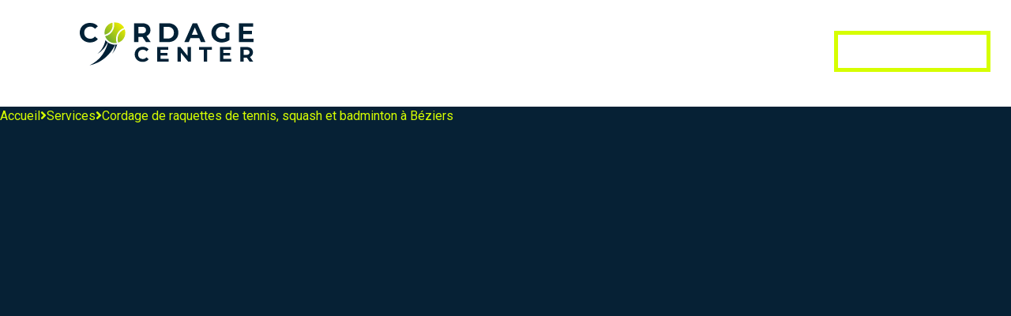

--- FILE ---
content_type: text/html;charset=UTF-8
request_url: https://www.cordage-center.fr/cordage-de-raquettes-de-tennis-squash-et-badminton-a-beziers
body_size: 12309
content:
<!DOCTYPE html><!--[if lt IE 7]><html class="no-js lt-ie9 lt-ie8 lt-ie7" lang="en"><![endif]--><!--[if IE 7]><html class="no-js lt-ie9 lt-ie8" lang="en"><![endif]--><!--[if IE 8]><html class="no-js lt-ie9" lang="en"><![endif]--><!--[if gt IE 8]><!--><html class="no-js" lang="en"><!--<![endif]--><head><meta charset="utf-8" /><title>Cordeur professionnel sport de raquette | Cordage center</title><meta name="generator" content="GravCMS" /><meta name="description" content="D&eacute;couvrez Cordage Center, cordeur de raquette de tennis professionnel proposant &eacute;galement le cordage des raquettes de squash et de badminton sur B&eacute;ziers et ses environs." /><meta name="twitter:card" property="twitter:card" content="summary" /><meta name="twitter:title" property="twitter:title" content="Cordage de raquettes de tennis, squash et badminton à Béziers | Cordage center" /><meta name="twitter:description" property="twitter:description" /><meta name="twitter:url" property="twitter:url" content="https://www.cordage-center.fr/cordage-de-raquettes-de-tennis-squash-et-badminton-a-beziers" /><meta property="og:site_name" content="Cordage center" /><meta name="og:title" property="og:title" content="Cordage de raquettes de tennis, squash et badminton à Béziers" /><meta name="og:type" property="og:type" content="article" /><meta name="og:url" property="og:url" content="https://www.cordage-center.fr/cordage-de-raquettes-de-tennis-squash-et-badminton-a-beziers" /><meta name="og:description" property="og:description" content="D&eacute;couvrez Cordage Center, cordeur de raquette de tennis professionnel proposant &eacute;galement le cordage des raquettes de squash et de badminton sur B&eacute;ziers et ses environs." /><meta name="keywords" content="article" /><meta name="og:sitename" property="og:sitename" content="Cordage center" /><meta name="og:image" property="og:image" content="https://www.cordage-center.fr/user/themes/default/assets/img/cordage.png" /><meta name="viewport" content="width=device-width, initial-scale=1, maximum-scale=5"><meta name="google-site-verification" content="T9U4UI3OEqEslFXG7K3yVobVXUc8Ouk_H6hB_a_OzhE" /><link rel="icon" type="image/png" href="/user/themes/default/assets/img/cordage-center.png" /><link rel="apple-touch-icon" href="/user/themes/default/assets/img/cordage-center.png"><meta name="theme-color" content="#d6fe00" /><link rel="manifest" href="/manifest.json" /><link rel="dns-prefetch" href="//www.google-analytics.com"><link rel="dns-prefetch" href="//www.google.com"><link rel="preconnect" href="https://www.google-analytics.com"><link rel="dns-prefetch" href="//fonts.googleapis.com"><link rel="preconnect" href="https://fonts.googleapis.com" crossorigin><link rel="preconnect" href="https://fonts.gstatic.com/" crossorigin><link rel=preload href="/user/themes/default/assets/webfonts/fa-brands-400.woff2" as="font" crossorigin="anonymous"><link rel=preload href="/user/themes/default/assets/webfonts/fa-solid-900.woff2" as="font" crossorigin="anonymous"><link rel="preload" href="https://fonts.googleapis.com/css2?family=Roboto&display=swap" as="style"onload="this.onload=null;this.rel='stylesheet'"><noscript><link href="https://fonts.googleapis.com/css2?family=Roboto&display=swap" rel="stylesheet" type="text/css" /></noscript><link rel="preload" href="https://fonts.googleapis.com/css2?family=Staatliches&display=swap" as="style" onload="this.onload=null;this.rel='stylesheet'"><noscript><link href="https://fonts.googleapis.com/css2?family=Staatliches&display=swap" rel="stylesheet" type="text/css" /></noscript><style>:root{--main-color1:#d6fe00;--main-color2:#062135;--main-color3:#F5F5F5;--main-typo1:Roboto;--main-typo2:Staatliches}</style><link href="/user/themes/default/assets/css/bootstrap.min.css?g-49afa06c" type="text/css" rel="stylesheet" async><link href="/user/themes/default/assets/css/all.min.css?g-49afa06c" type="text/css" rel="stylesheet" async><link href="/user/themes/default/assets/css/custom.css?g-49afa06c" type="text/css" rel="stylesheet" async><link href="/user/themes/default/assets/css/main.css?g-49afa06c" type="text/css" rel="stylesheet" async><link href="/user/themes/default/assets/css/dev.css?g-49afa06c" type="text/css" rel="stylesheet" async><link href="/user/themes/default/assets/css/jquery.fancybox.min.css?g-49afa06c" type="text/css" rel="stylesheet" async><link href="/user/themes/default/assets/css/slick.css?g-49afa06c" type="text/css" rel="stylesheet" async><link href="/user/plugins/shoppingcart/css/shoppingcart.css?g-49afa06c" type="text/css" rel="stylesheet"><link href="/user/plugins/shoppingcart-personalizer/assets/css/shoppingcart-personalizer.css?g-49afa06c" type="text/css" rel="stylesheet"><link href="/user/plugins/markdown-notices/assets/notices.css?g-49afa06c" type="text/css" rel="stylesheet"><link href="/user/plugins/breadcrumbs/css/breadcrumbs.css?g-49afa06c" type="text/css" rel="stylesheet"><link href="/user/plugins/form/assets/form-styles.css?g-49afa06c" type="text/css" rel="stylesheet"><link href="/user/plugins/simple-cookie/assets/cookieconsent.min.css?g-49afa06c" type="text/css" rel="stylesheet"><link href="/user/plugins/viseo-cookie/assets/tarteaucitron.css?g-49afa06c" type="text/css" rel="stylesheet"><link href="/user/plugins/login/css/login.css?g-49afa06c" type="text/css" rel="stylesheet"><!-- HTML5 Shim and Respond.js IE8 support of HTML5 elements and media queries --><!-- WARNING: Respond.js doesn't work if you view the page via file:// --><!--[if lt IE 9]><script src="https://oss.maxcdn.com/libs/html5shiv/3.7.0/html5shiv.js"></script><script src="https://oss.maxcdn.com/libs/respond.js/1.4.2/respond.min.js"></script><![endif]--></head><body class=""><!--[if lt IE 7]><p class="browsehappy">You are using an <strong>outdated</strong> browser. Please <a href="http://browsehappy.com/">upgrade your browser</a> to improve your experience.</p><![endif]--><!-- open/close --><div class="cta-mobile rectBoxesBottom d-block d-lg-none"><div class="cta-bottom"><a href="/contact" class="cta-mob-contact"><i class="fa fa-envelope" aria-hidden="true"></i><span>Nous contacter</span></a><a class="cta-mob-phone" href="tel:0482296727" onclick="ga('send', {hitType: 'event',eventCategory: 'Téléphone', eventAction: 'clic',eventLabel: 'Téléphone'});"><i class="fas fa-mobile-alt"></i><span>04 82 29 67 27</span></a><a target='_blank' href="Array"><i class="fa fa-map-marker-alt" aria-hidden="true"></i><span>Nous trouver</span></a></div></div><header><div class="header-bar header-top"><div class="container p-0"><div class="menunavigation"><nav class="navbar navbar-expand-lg"><a class="navbar-brand" href="/" title="Cordage center"><img src="/user/themes/default/assets/img/cordage-center.svg" width="218" height="61" alt="Cordage center"></a><div class="show-on-sticky"><img src="/user/themes/default/img/tennis.png" width="215" height="111"><img src="/user/themes/default/img/paddle.png" width="215" height="111"><img src="/user/themes/default/img/badminton.png" width="215" height="111"><img src="/user/themes/default/img/squash.png" width="215" height="111"></div><div class="collapse navbar-collapse" id="navbarSupportedContent"><button class="navbar-toggler d-block d-lg-none" type="button" data-toggle="collapse" data-target="#navbarSupportedContent" aria-controls="navbarSupportedContent" aria-expanded="false" aria-label="Toggle navigation"><span></span><span></span><span></span></button><ul class="navbar-nav mx-auto"><li class="nav-item "><a href="/" title="Cordage center" class="nav-link home" data-text="ACCUEIL"><span>ACCUEIL</span></a></li><li class="nav-item "><a href="/nos-services" title="Nos services" class="nav-link" data-text="Nos services"><span>Nos services</span></a></li><li class="nav-item "><a href="/nous-contacter" title="Nous Contacter" class="nav-link" data-text="Nous Contacter"><span>Nous Contacter</span></a></li></ul></div><div class="cta_header"><a class="cta-custom" onclick="ga('send', {hitType: 'event',eventCategory: 'Téléphone', eventAction: 'clic',eventLabel: 'Téléphone'});" href="tel:0482296727"><i class="fas fa-phone-alt"></i> 04 82 29 67 27</a></div></nav></div></div><!-- End Site Logo --></div></header><div id="details" class="wrapperInter"><div id="breadcrumbs" itemscope itemtype="http://schema.org/BreadcrumbList"><span itemprop="itemListElement" itemscope itemtype="http://schema.org/ListItem"><a itemscope itemtype="http://schema.org/Thing" itemprop="item" href="/" itemid="/"><span itemprop="name">Accueil</span></a><i class="fa fa-angle-right"></i><meta itemprop="position" content="1" /></span><span itemprop="itemListElement" itemscope itemtype="http://schema.org/ListItem"><a itemscope itemtype="http://schema.org/Thing" itemprop="item" href="/services" itemid="/services"><span itemprop="name">Services</span></a><i class="fa fa-angle-right"></i><meta itemprop="position" content="2" /></span><span itemprop="itemListElement" itemscope itemtype="http://schema.org/ListItem"><span itemscope itemtype="http://schema.org/Thing" itemprop="item" itemid="/cordage-de-raquettes-de-tennis-squash-et-badminton-a-beziers"><span itemprop="name">Cordage de raquettes de tennis, squash et badminton à Béziers</span></span><meta itemprop="position" content="3" /></span></div><div class="container py-5"><div class="row featurette "><div class="col-md-7"><h1 class="featurette-heading">Cordage de raquettes de tennis, squash et badminton à Béziers</h1><div class="lead"></div></div></div></div><section class="article-power-seo"><div id="pgContact"><div class="bloc-contact"><div class="bloc-map"><img src="/user/themes/default/assets/img/cordage-map.png" alt="Carte MAP"></div><div id="contactInfo"><div class="contact-us-text"><p class="ttr1">Contactez-nous</p></div><div class="container py-5"><div class="row"><div class="col"><div id="devisForm"><div class="container"><form name="contact-form" action="/nous-contacter" method="POST" enctype="multipart/form-data" id="contact-form" class=" row"><div class="form-field input-nom col-md-12 "><div class="form-label "><label class="inline"> Nom <span class="required">*</span></label></div><div class="form-data " data-grav-field="text" data-grav-disabled="true" data-grav-default="null"><div class="form-input-wrapper "><input name="data[nom]" value="" type="text" class=" form-control" placeholder="Nom *" autocomplete="on" required="required" /></div></div></div><div class="form-field input-prenom col-md-12 "><div class="form-label "><label class="inline"> Prénom </label></div><div class="form-data " data-grav-field="text" data-grav-disabled="true" data-grav-default="null"><div class="form-input-wrapper "><input name="data[prenom]" value="" type="text" class=" form-control" placeholder="Prénom" autocomplete="on" /></div></div></div><div class="form-field input-phone col-md-12 "><div class="form-label "><label class="inline"> Téléphone <span class="required">*</span></label></div><div class="form-data " data-grav-field="tel" data-grav-disabled="true" data-grav-default="null"><div class="form-input-wrapper "><input name="data[phone]" value="" type="tel" class=" form-control" placeholder="Téléphone *" autocomplete="on" required="required" /></div></div></div><div class="form-field input-email col-md-12 "><div class="form-label "><label class="inline"> Email <span class="required">*</span></label></div><div class="form-data " data-grav-field="email" data-grav-disabled="true" data-grav-default="null"><div class="form-input-wrapper "><input name="data[email]" value="" type="email" class=" form-control" placeholder="Email *" required="required" /></div></div></div><div class="form-field input-societe col-md-12 "><div class="form-label "><label class="inline"> Société </label></div><div class="form-data " data-grav-field="text" data-grav-disabled="true" data-grav-default="null"><div class="form-input-wrapper "><input name="data[societe]" value="" type="text" class=" form-control" placeholder="Société" autocomplete="on" /></div></div></div><div class="form-field input-codepostal col-md-12 "><div class="form-label "><label class="inline"> Code Postal <span class="required">*</span></label></div><div class="form-data " data-grav-field="text" data-grav-disabled="true" data-grav-default="null"><div class="form-input-wrapper "><input name="data[codepostal]" value="" type="text" class=" form-control" placeholder="Code Postal *" autocomplete="on" required="required" /></div></div></div><div class="form-field input-ville col-md-12 "><div class="form-label "><label class="inline"> Ville <span class="required">*</span></label></div><div class="form-data " data-grav-field="text" data-grav-disabled="true" data-grav-default="null"><div class="form-input-wrapper "><input name="data[ville]" value="" type="text" class=" form-control" placeholder="Ville *" autocomplete="on" required="required" /></div></div></div><div class="form-field input-sujet col-md-12 "><div class="form-label "><label class="inline"> Sujet <span class="required">*</span></label></div><div class="form-data " data-grav-field="text" data-grav-disabled="true" data-grav-default="null"><div class="form-input-wrapper "><input name="data[sujet]" value="" type="text" class=" form-control" placeholder="Sujet *" autocomplete="on" required="required" /></div></div></div><div class="form-field input-demande col-md-12 "><div class="form-label "><label class="inline"> Message <span class="required">*</span></label></div><div class="form-data " data-grav-field="textarea" data-grav-disabled="true" data-grav-default="null"><div class="form-textarea-wrapper "><textarea name="data[demande]" class=" form-control " placeholder="Message *" required="required"></textarea></div></div></div><input aria-hidden="true" type="text" style="visibility:hidden;position:absolute !important;height:1px;width:1px;overflow:hidden;clip:rect(1px,1px,1px,1px)" class="form-honeybear" name="data[honeypot]" value="" /><div style="display:none!important"><div class="form-field input-file col-md-12 "><div class="form-label "><label class="inline"> Pieces-jointes </label></div><div class="form-data " data-grav-field="file" data-grav-disabled="true" data-grav-default="null"><div class="form-input-wrapper form-control dropzone files-upload form-input-file " data-grav-file-settings="&#x7B;&quot;name&quot;&#x3A;&quot;pieces-jointes&quot;,&quot;paramName&quot;&#x3A;&quot;data&#x5B;pieces-jointes&#x5D;&quot;,&quot;limit&quot;&#x3A;1,&quot;filesize&quot;&#x3A;2,&quot;accept&quot;&#x3A;&#x5B;&quot;&#x2A;&quot;&#x5D;,&quot;resolution&quot;&#x3A;null,&quot;resizeWidth&quot;&#x3A;null,&quot;resizeHeight&quot;&#x3A;null,&quot;resizeQuality&quot;&#x3A;null&#x7D;" data-dropzone-options="null" data-file-url-add="/cordage-de-raquettes-de-tennis-squash-et-badminton-a-beziers.json/task:file-upload"><input type="file" accept="*" class=" form-control" /><input data-grav-field="hidden" data-grav-disabled="false" type="hidden" class="input" name="data[_json][pieces-jointes]" value="&#x5B;&#x5D;" /></div><link href="/user/plugins/form/assets/dropzone.min.css?g-49afa06c" type="text/css" rel="stylesheet"></div></div></div><div class="form-field form-captcha col-md-6 "><div class="form-label "><label class="inline"></label></div><div class="form-data " data-grav-field="captcha" data-grav-disabled="true" data-grav-default="null"><script src='https://www.google.com/recaptcha/api.js?render=6LcGK2keAAAAAAKXd8Kma2_08J3BeoQI2BVyExzn&theme=light'></script><script>(document.querySelectorAll("form[name='contact-form']")||[]).forEach(function(e,n){var t=function(n){n.preventDefault();grecaptcha.ready(function(){grecaptcha.execute("6LcGK2keAAAAAAKXd8Kma2_08J3BeoQI2BVyExzn",{action:"cordage_de_raquettes_de_tennis_squash_et_badminton_a_beziers_contact_form"}).then(function(r){var a=document.createElement("input");a.setAttribute("type","hidden");a.setAttribute("name","data[token]");a.setAttribute("value",r);var n=document.createElement("input");n.setAttribute("type","hidden");n.setAttribute("name","data[action]");n.setAttribute("value","cordage_de_raquettes_de_tennis_squash_et_badminton_a_beziers_contact_form");e.insertBefore(a,e.firstChild);e.insertBefore(n,e.firstChild);e.removeEventListener("submit",t);e.submit()})})};e.addEventListener("submit",t)});</script></div></div><div class="form-field input-accept col-md-12 "><div class="form-label "><label class="inline"></label></div><div class="form-data " data-grav-field="checkbox" data-grav-disabled="true" data-grav-default="null"><div class="form-input-wrapper "><input name="data[acceptance]" value="" type="checkbox" id="acceptance-" required="required" /><label style="display:inline" class="inline" for="acceptance-"> J'ai pris connaissance et j'accepte les <a href="/mentions-legales">conditions</a><span class="required">*</span></label></div></div></div><input type="hidden" name="__form-name__" value="contact-form" /><div class="buttons"><button class="button btn btn-secondary btn-lg" type="submit"> ENVOYER </button></div><input type="hidden" name="__unique_form_id__" value="8pmu63okktgyhrlbiw2x" /><input type="hidden" name="form-nonce" value="f3e39bddbf08f8b6a52529606584e280" /></form><div id="dropzone-template" style="display:none"><div class="dz-preview dz-file-preview"><div class="dz-image"><img data-dz-thumbnail /></div><div class="dz-details"><div class="dz-size"><span data-dz-size></span></div><div class="dz-filename"><span data-dz-name></span></div></div><div class="dz-progress"><span class="dz-upload" data-dz-uploadprogress></span></div><div class="dz-error-message"><span data-dz-errormessage></span></div><a class="dz-remove" title="remove" href="javascript:undefined;" data-dz-remove>&times;</a><div class="dz-success-mark"><svg width="54px" height="54px" viewBox="0 0 54 54" version="1.1" xmlns="http://www.w3.org/2000/svg" xmlns:xlink="http://www.w3.org/1999/xlink" xmlns:sketch="http://www.bohemiancoding.com/sketch/ns"><!-- Generator: Sketch 3.2.1 (9971) - http://www.bohemiancoding.com/sketch --><title>Check</title><desc>Created with Sketch.</desc><defs></defs><g id="Page-1" stroke="none" stroke-width="1" fill="none" fill-rule="evenodd" sketch:type="MSPage"><path d="M23.5,31.8431458 L17.5852419,25.9283877 C16.0248253,24.3679711 13.4910294,24.366835 11.9289322,25.9289322 C10.3700136,27.4878508 10.3665912,30.0234455 11.9283877,31.5852419 L20.4147581,40.0716123 C20.5133999,40.1702541 20.6159315,40.2626649 20.7218615,40.3488435 C22.2835669,41.8725651 24.794234,41.8626202 26.3461564,40.3106978 L43.3106978,23.3461564 C44.8771021,21.7797521 44.8758057,19.2483887 43.3137085,17.6862915 C41.7547899,16.1273729 39.2176035,16.1255422 37.6538436,17.6893022 L23.5,31.8431458 Z M27,53 C41.3594035,53 53,41.3594035 53,27 C53,12.6405965 41.3594035,1 27,1 C12.6405965,1 1,12.6405965 1,27 C1,41.3594035 12.6405965,53 27,53 Z" id="Oval-2" stroke-opacity="0.198794158" stroke="#747474" fill-opacity="0.816519475" fill="#FFFFFF" sketch:type="MSShapeGroup"></path></g></svg></div><div class="dz-error-mark"><svg width="54px" height="54px" viewBox="0 0 54 54" version="1.1" xmlns="http://www.w3.org/2000/svg" xmlns:xlink="http://www.w3.org/1999/xlink" xmlns:sketch="http://www.bohemiancoding.com/sketch/ns"><!-- Generator: Sketch 3.2.1 (9971) - http://www.bohemiancoding.com/sketch --><title>error</title><desc>Created with Sketch.</desc><defs></defs><g id="Page-1" stroke="none" stroke-width="1" fill="none" fill-rule="evenodd" sketch:type="MSPage"><g id="Check-+-Oval-2" sketch:type="MSLayerGroup" stroke="#747474" stroke-opacity="0.198794158" fill="#FFFFFF" fill-opacity="0.816519475"><path d="M32.6568542,29 L38.3106978,23.3461564 C39.8771021,21.7797521 39.8758057,19.2483887 38.3137085,17.6862915 C36.7547899,16.1273729 34.2176035,16.1255422 32.6538436,17.6893022 L27,23.3431458 L21.3461564,17.6893022 C19.7823965,16.1255422 17.2452101,16.1273729 15.6862915,17.6862915 C14.1241943,19.2483887 14.1228979,21.7797521 15.6893022,23.3461564 L21.3431458,29 L15.6893022,34.6538436 C14.1228979,36.2202479 14.1241943,38.7516113 15.6862915,40.3137085 C17.2452101,41.8726271 19.7823965,41.8744578 21.3461564,40.3106978 L27,34.6568542 L32.6538436,40.3106978 C34.2176035,41.8744578 36.7547899,41.8726271 38.3137085,40.3137085 C39.8758057,38.7516113 39.8771021,36.2202479 38.3106978,34.6538436 L32.6568542,29 Z M27,53 C41.3594035,53 53,41.3594035 53,27 C53,12.6405965 41.3594035,1 27,1 C12.6405965,1 1,12.6405965 1,27 C1,41.3594035 12.6405965,53 27,53 Z" id="Oval-2" sketch:type="MSShapeGroup"></path></g></g></svg></div></div></div><div id="form-result"></div></div></div></div></div></div></div><div class="dark-offset"></div></div></div></section><section class="apercu-articles"><div id="modular-apercu-articles" class="container my-5 "><div class="cntArt d-flex flex-wrap "><div class="itemArt col-12 col-sm-4 " style="margin-bottom:1rem"><a href="/atelier-cordage-raquettes" alt="Atelier cordage de raquettes" style="color:black"><div class="card"><div class="cntImg"><img alt="Atelier cordage de raquettes" src="/images/3/2/c/2/b/32c2b1abf8c0336dd8ab5b90543587e3e395a0cf-atelier-cordage-raquette.jpeg" class="card-img-top"></div><div class="card-body"><h5 class="card-title ">Atelier cordage de raquettes</h5><p class="card-text ">Vous avez la sensation de ne pas contr&ocirc;ler vos coups lors de vos parties de tennis, de badminton ou de...</p></div><div class="bloc-btn"><a href="/atelier-cordage-raquettes" alt="Atelier cordage de raquettes" class="btn btn-primary">En savoir plus</a></div></div></a></div><div class="itemArt col-12 col-sm-4 " style="margin-bottom:1rem"><a href="/cordage-raquette-tennis-meze" alt="Cordage Raquette Tennis Mèze" style="color:black"><div class="card"><div class="cntImg"><img alt="Cordage Raquette Tennis Mèze" src="/images/9/6/1/e/8/961e87e53637707ec14bc50227299c0edcf785fb-default-img.png" class="card-img-top"></div><div class="card-body"><h5 class="card-title ">Cordage Raquette Tennis Mèze</h5><p class="card-text ">Les Diff&eacute;rents Types de Cordage &Agrave; M&egrave;ze, les joueurs peuvent choisir entre des cordages hybrides &ndash; combinant les avantages du...</p></div><div class="bloc-btn"><a href="/cordage-raquette-tennis-meze" alt="Cordage Raquette Tennis Mèze" class="btn btn-primary">En savoir plus</a></div></div></a></div><div class="itemArt col-12 col-sm-4 " style="margin-bottom:1rem"><a href="/cordage-raquette-tennis-marseillan" alt="Cordage Raquette Tennis Marseillan" style="color:black"><div class="card"><div class="cntImg"><img alt="Cordage Raquette Tennis Marseillan" src="/images/9/6/1/e/8/961e87e53637707ec14bc50227299c0edcf785fb-default-img.png" class="card-img-top"></div><div class="card-body"><h5 class="card-title ">Cordage Raquette Tennis Marseillan</h5><p class="card-text ">&nbsp; &Agrave; Marseillan, les joueurs de tennis ont le choix entre divers types de cordage de raquette. Les options incluent...</p></div><div class="bloc-btn"><a href="/cordage-raquette-tennis-marseillan" alt="Cordage Raquette Tennis Marseillan" class="btn btn-primary">En savoir plus</a></div></div></a></div><div class="itemArt col-12 col-sm-4 " style="margin-bottom:1rem"><a href="/cordage-raquette-agde" alt="Cordage raquette Agde" style="color:black"><div class="card"><div class="cntImg"><img alt="Cordage raquette Agde" src="/images/9/6/1/e/8/961e87e53637707ec14bc50227299c0edcf785fb-default-img.png" class="card-img-top"></div><div class="card-body"><h5 class="card-title ">Cordage raquette Agde</h5><p class="card-text ">Le cordage d'une raquette de sport, que ce soit pour le tennis, le badminton ou le squash, joue un r&ocirc;le...</p></div><div class="bloc-btn"><a href="/cordage-raquette-agde" alt="Cordage raquette Agde" class="btn btn-primary">En savoir plus</a></div></div></a></div><div class="itemArt col-12 col-sm-4 " style="margin-bottom:1rem"><a href="/trouver-un-cordeur-raquette-de-tennis-proche-de-sete" alt="Trouver un cordeur professionnel et expert pour le cordage de raquette Sète" style="color:black"><div class="card"><div class="cntImg"><img alt="Trouver un cordeur professionnel et expert pour le cordage de raquette Sète" src="/images/9/6/1/e/8/961e87e53637707ec14bc50227299c0edcf785fb-default-img.png" class="card-img-top"></div><div class="card-body"><h5 class="card-title ">Trouver un cordeur professionnel et...</h5><p class="card-text ">S&egrave;te est une ville o&ugrave; le tennis est tr&egrave;s populaire, et trouver un cordeur de raquette de tennis professionnel y...</p></div><div class="bloc-btn"><a href="/trouver-un-cordeur-raquette-de-tennis-proche-de-sete" alt="Trouver un cordeur professionnel et expert pour le cordage de raquette Sète" class="btn btn-primary">En savoir plus</a></div></div></a></div><div class="itemArt col-12 col-sm-4 " style="margin-bottom:1rem"><a href="/cordeur-sport-de-raquette-meze-" alt="Cordage raquette Mèze" style="color:black"><div class="card"><div class="cntImg"><img alt="Cordage raquette Mèze" src="/images/9/6/1/e/8/961e87e53637707ec14bc50227299c0edcf785fb-default-img.png" class="card-img-top"></div><div class="card-body"><h5 class="card-title ">Cordage raquette Mèze</h5><p class="card-text ">Les joueurs de tennis, badminton et squash &agrave; M&egrave;ze comprennent l'importance d'un cordage de qualit&eacute;. Ce guide d&eacute;taill&eacute; vous oriente...</p></div><div class="bloc-btn"><a href="/cordeur-sport-de-raquette-meze-" alt="Cordage raquette Mèze" class="btn btn-primary">En savoir plus</a></div></div></a></div><div class="itemArt col-12 col-sm-4 " style="margin-bottom:1rem"><a href="/qu-est-ce-que-le-cordage-de-raquette" alt="Qu'est-ce que le cordage de raquette ?" style="color:black"><div class="card"><div class="cntImg"><img alt="Qu'est-ce que le cordage de raquette ?" src="/images/9/6/1/e/8/961e87e53637707ec14bc50227299c0edcf785fb-default-img.png" class="card-img-top"></div><div class="card-body"><h5 class="card-title ">Qu'est-ce que le cordage de...</h5><p class="card-text ">Le cordage de raquette est l'ensemble des fils tendus sur la surface d'une raquette de tennis notamment, mais le cordage...</p></div><div class="bloc-btn"><a href="/qu-est-ce-que-le-cordage-de-raquette" alt="Qu'est-ce que le cordage de raquette ?" class="btn btn-primary">En savoir plus</a></div></div></a></div><div class="itemArt col-12 col-sm-4 " style="margin-bottom:1rem"><a href="/cordage-raquette-tennis-sete" alt="Cordage Raquette Tennis Sète" style="color:black"><div class="card"><div class="cntImg"><img alt="Cordage Raquette Tennis Sète" src="/images/9/6/1/e/8/961e87e53637707ec14bc50227299c0edcf785fb-default-img.png" class="card-img-top"></div><div class="card-body"><h5 class="card-title ">Cordage Raquette Tennis Sète</h5><p class="card-text ">Les Diff&eacute;rents Types de Cordage &Agrave; S&egrave;te, les joueurs ont le choix entre divers cordages de haute qualit&eacute;, y compris...</p></div><div class="bloc-btn"><a href="/cordage-raquette-tennis-sete" alt="Cordage Raquette Tennis Sète" class="btn btn-primary">En savoir plus</a></div></div></a></div><div class="itemArt col-12 col-sm-4 " style="margin-bottom:1rem"><a href="/cordage-raquette-tennis-proche-d-agde-34" alt="Cordage Raquette Tennis Agde" style="color:black"><div class="card"><div class="cntImg"><img alt="Cordage Raquette Tennis Agde" src="/images/9/6/1/e/8/961e87e53637707ec14bc50227299c0edcf785fb-default-img.png" class="card-img-top"></div><div class="card-body"><h5 class="card-title ">Cordage Raquette Tennis Agde</h5><p class="card-text ">Les Diff&eacute;rents Types de Cordage Les joueurs &agrave; Agde ont acc&egrave;s &agrave; une large gamme de cordages, y compris des...</p></div><div class="bloc-btn"><a href="/cordage-raquette-tennis-proche-d-agde-34" alt="Cordage Raquette Tennis Agde" class="btn btn-primary">En savoir plus</a></div></div></a></div></div></div></section></div><footer id="sectFooter" class="footer"><div class="bg"><div class="container pt-4"><div class="row justify-content-center"><div class="col-md-3 w-100 info"><a href="tel:04 82 29 67 27" class="btn btn-primary d-inline-flex p-2" onclick="ga('send', {hitType: 'event',eventCategory: 'Téléphone', eventAction: 'clic',eventLabel: 'Téléphone'});"><div class="mr-2"><i class="fas fa-phone-alt"></i></div> 04 82 29 67 27</a><a href="https://g.page/r/CTV1MupVYtbzEAE" class="btn btn-primary d-inline-flex p-2" target="_blank" rel="noopener"><div class="mr-2"><i class="fas fa-map-marker-alt"></i></div> Nous localiser </a></div><div class="col-md-3"><h3>Cordage center</h3><ul class="list-unstyled"><li class="nav-item "><a href="/nos-services" title="Nos services" class="nav-link" data-text="Nos services"><span>Nos services</span></a></li><li class="nav-item "><a href="/nous-contacter" title="Nous Contacter" class="nav-link" data-text="Nous Contacter"><span>Nous Contacter</span></a></li><li class="nav-item"><a class="nav-link" href="/localites">Localités</a></li><li class="nav-item"><a class="nav-link" href="/archives">Archives</a></li><li class="nav-item"><a class="nav-link" href="/actualite">Actualités</a></li><li class="nav-item"><a class="nav-link" href="/services">Services</a></li><li class="nav-item"><a class="nav-link" href="/mentions-legales">Mentions légales</a></li></ul></div><div class="col-md-6"><h3>Nous contacter</h3><a href="/nous-contacter" class="btn btn-secondary"><span>Contact</span></a><a class="logo" target="_blank" href="https://www.viseoconseil.fr" rel="noopener"><img src="/user/themes/default/assets/img/Logo-Viseo-light.svg" class="img-fluid text-white" width="65" height="34"></a></div></div></div></div></footer><script src="/system/assets/jquery/jquery-3.x.min.js?g-49afa06c"></script><script src="/user/plugins/shoppingcart/js/lib/store.min.js?g-49afa06c"></script><script src="/user/plugins/shoppingcart/js/shoppingcart.js?g-49afa06c"></script><script src="/user/plugins/shoppingcart/js/shoppingcart_lib.js?g-49afa06c"></script><script src="/user/plugins/shoppingcart/js/shoppingcart_cart.js?g-49afa06c"></script><script src="/user/plugins/shoppingcart/js/shoppingcart_cart_events.js?g-49afa06c"></script><script src="/user/plugins/shoppingcart-personalizer/assets/js/shoppingcart-personalizer.js?g-49afa06c"></script><script src="/user/plugins/auto-alt-image/assets/js/auto-alt-image.js?g-49afa06c"></script><script src="/user/plugins/lazy-image/vendor/lazyload.min.js?g-49afa06c"></script><script src="/user/plugins/pwa/assets/js/serviceworker.js?g-49afa06c"></script><script src="/user/plugins/shoppingcart-manual-checkout/gateways/manual/script.js?g-49afa06c"></script><script src="/user/plugins/simple-cookie/assets/cookieconsent.min.js?g-49afa06c"></script><script src="/user/plugins/viseo-cookie/assets/tarteaucitron.js?g-49afa06c"></script><script src="/user/plugins/viseo-cookie/assets/tarteaucitron.services.js?g-49afa06c"></script><script src="/user/themes/default/assets/js/bootstrap.min.js?g-49afa06c" defer></script><script src="/user/themes/default/assets/js/slick.min.js?g-49afa06c" defer></script><script src="/user/themes/default/assets/js/jquery.fancybox.min.js?g-49afa06c" defer></script><script src="/user/themes/default/assets/js/scripts.js?g-49afa06c" defer></script><script defer>
jQuery(document).ready(function() {   var renderDiv = 'google-reviews';if($('#'+renderDiv).length){}else{ renderDiv='google-reviews'};if($('#'+renderDiv).length){$.when($.getScript( "https://maps.googleapis.com/maps/api/js?v=3.exp&key=AIzaSyD49ws_fD_-rGu8agwXPPvzKVO_3yWs560&libraries=places"), $.getScript( "https://www.cordage-center.fr/user/plugins/wa-google-review/lib/google-places.js"), $.Deferred(function( deferred ){ 		$( deferred.resolve ); 	}) ).done(function(){$('#'+renderDiv).googlePlaces({  placeId: 'ChIJNft4joElNasRNXUy6lVi1vM'  , render: ['reviews'] , schema:{displayElement: '#schema', type: 'Store', av_link: 'https://g.page/r/CTV1MupVYtbzEAg/review', beforeText: 'Google Users Have Rated', middleText: 'based on', afterText: 'ratings and reviews'           } ,min_rating: 1 , max_rows: 3});setTimeout(function(){ $('#map-plug').remove(); $('#'+renderDiv).slick({lazyLoad: 'ondemand',centerMode: true,centerPadding: '270px',slidesToShow: 1,arrows: false,responsive: [
    {
      breakpoint: 827,
      settings: {
        slidesToShow: 1,
        slidesToScroll: 1,
        infinite: true,
		centerPadding: '100px',
        dots: true
      }
    } ,   {
      breakpoint: 480,
      settings: {
        slidesToShow: 1,
        slidesToScroll: 1,
        infinite: true,
		centerPadding: '1px',
        dots: true
      }
    }]});  }, 2000);});}});
</script><script>(function(e,c,o,s,a,t,n){e['GoogleAnalyticsObject']=a;e[a]=e[a]||function(){(e[a].q=e[a].q||[]).push(arguments)},e[a].l=1*new Date();t=c.createElement(o),n=c.getElementsByTagName(o)[0];t.async=1;t.src=s;n.parentNode.insertBefore(t,n)})(window,document,'script','//www.google-analytics.com/analytics.js','ga');ga('create','UA-93150429-70','auto');ga('send','pageview');</script><script>;if(!window.PLUGIN_SHOPPINGCART){window.PLUGIN_SHOPPINGCART={}};window.PLUGIN_SHOPPINGCART.translations={};PLUGIN_SHOPPINGCART.translations.DETAILS="Details";PLUGIN_SHOPPINGCART.translations.PRICE="Price";PLUGIN_SHOPPINGCART.translations.INCLUDING_TAXES="Including taxes";PLUGIN_SHOPPINGCART.translations.EXCLUDING_TAXES="Excluding taxes";PLUGIN_SHOPPINGCART.translations.ADD_TO_CART="Add to cart";PLUGIN_SHOPPINGCART.translations.DESCRIPTION="Description";PLUGIN_SHOPPINGCART.translations.NO_PRODUCTS_FOUND="No products found";PLUGIN_SHOPPINGCART.translations.CHECKOUT_PAGE_TITLE="Checkout";PLUGIN_SHOPPINGCART.translations.CHECKOUT_STEP1_BILLING_DETAILS_TITLE="PLUGIN_SHOPPINGCART.CHECKOUT_STEP1_BILLING_DETAILS_TITLE";PLUGIN_SHOPPINGCART.translations.CHECKOUT_HEADLINE_YOUR_PERSONAL_DETAILS="## Your Personal Details";PLUGIN_SHOPPINGCART.translations.CHECKOUT_FIRST_NAME="First Name";PLUGIN_SHOPPINGCART.translations.CHECKOUT_LAST_NAME="Last Name";PLUGIN_SHOPPINGCART.translations.CHECKOUT_EMAIL="Email Address";PLUGIN_SHOPPINGCART.translations.CHECKOUT_PHONE="Telephone";PLUGIN_SHOPPINGCART.translations.CHECKOUT_HEADLINE_YOUR_ADDRESS="## Your Address";PLUGIN_SHOPPINGCART.translations.CHECKOUT_ADDRESS_1="PLUGIN_SHOPPINGCART.CHECKOUT_ADDRESS_1";PLUGIN_SHOPPINGCART.translations.CHECKOUT_ADDRESS_2="PLUGIN_SHOPPINGCART.CHECKOUT_ADDRESS_2";PLUGIN_SHOPPINGCART.translations.CHECKOUT_CITY="City";PLUGIN_SHOPPINGCART.translations.CHECKOUT_ZIP="ZIP";PLUGIN_SHOPPINGCART.translations.CHECKOUT_COUNTRY="Country";PLUGIN_SHOPPINGCART.translations.CHECKOUT_STATE="State";PLUGIN_SHOPPINGCART.translations.CHECKOUT_PROVINCE="Province";PLUGIN_SHOPPINGCART.translations.CHECKOUT_BUTTON_GO_TO_STEP_2="PLUGIN_SHOPPINGCART.CHECKOUT_BUTTON_GO_TO_STEP_2";PLUGIN_SHOPPINGCART.translations.CHECKOUT_STEP2_SHIPPING_PAYMENT_DETAILS_TITLE="PLUGIN_SHOPPINGCART.CHECKOUT_STEP2_SHIPPING_PAYMENT_DETAILS_TITLE";PLUGIN_SHOPPINGCART.translations.CHECKOUT_CHOOSE_SHIPPING_METHOD="Choose Shipping Method";PLUGIN_SHOPPINGCART.translations.CHECKOUT_CHOOSE_SHIPPING_METHOD_DESC="Please select how you would like your products to be delivered.";PLUGIN_SHOPPINGCART.translations.CHECKOUT_CHOOSE_PAYMENT_METHOD="Choose Payment Method";PLUGIN_SHOPPINGCART.translations.CHECKOUT_CHOOSE_PAYMENT_METHOD_QUESTION="PLUGIN_SHOPPINGCART.CHECKOUT_CHOOSE_PAYMENT_METHOD_QUESTION";PLUGIN_SHOPPINGCART.translations.CHECKOUT_PAYMENT_SECURE_NOTE="All transactions are secure and encrypted, and we never store your credit card information. To learn more, please view our privacy policy.";PLUGIN_SHOPPINGCART.translations.CHECKOUT_BUTTON_BACK="Back";PLUGIN_SHOPPINGCART.translations.CHECKOUT_BUTTON_PAY="Go on and pay";PLUGIN_SHOPPINGCART.translations.PRICE_DO_NOT_INCLUDE_TAXES="Prices do not include taxes. Taxes are calculated upon checkout once you selected the shipping country.";PLUGIN_SHOPPINGCART.translations.ORDER_SUCCESSFUL_PAGE_TITLE="Order successful";PLUGIN_SHOPPINGCART.translations.ITEMS_PURCHASED="Items purchased:";PLUGIN_SHOPPINGCART.translations.ORDER_SUCCESSFUL_CONFIRMATION_TEXT="Thanks for your order! The order will be processed and you'll get a notification when it's shipped to you.";PLUGIN_SHOPPINGCART.translations.ORDER_PAGE_WRONG_TOKEN_MESSAGE="You're not allowed to see this page. Are you sure the address is correct?";PLUGIN_SHOPPINGCART.translations.LOADING_WORD_BEFORE_ORDER_CONFIRMATION_PAGE="Loading..";PLUGIN_SHOPPINGCART.translations.DOWNLOAD="Download";PLUGIN_SHOPPINGCART.translations.SHOPPING_CART="Shopping cart";PLUGIN_SHOPPINGCART.translations.YOU_ARE_PURCHASING_THESE_ITEMS="You're purchasing these items:";PLUGIN_SHOPPINGCART.translations.ITEM="Item";PLUGIN_SHOPPINGCART.translations.QUANTITY="Quantity";PLUGIN_SHOPPINGCART.translations.TOTAL="Total";PLUGIN_SHOPPINGCART.translations.REMOVE="Remove";PLUGIN_SHOPPINGCART.translations.UPDATE_QUANTITIES="Update quantities";PLUGIN_SHOPPINGCART.translations.CHECKOUT="Checkout";PLUGIN_SHOPPINGCART.translations.INCLUDING_SHIPPING="Including shipping";PLUGIN_SHOPPINGCART.translations.ORDER_NOT_PAID_YET="PLUGIN_SHOPPINGCART.ORDER_NOT_PAID_YET";PLUGIN_SHOPPINGCART.translations.ORDER_CANCELLED="Order cancelled";PLUGIN_SHOPPINGCART.translations.YOU_CANCELLED_THE_ORDER="You cancelled the order";PLUGIN_SHOPPINGCART.translations.VALUE_NOT_ACCEPTABLE="Value of the quantity field not acceptable";PLUGIN_SHOPPINGCART.translations.QUANTITY_EXCEEDS_MAX_ALLOWED_VALUE="Quantity exceeds the maximum allowed value";PLUGIN_SHOPPINGCART.translations.CHECKOUT_PAYMENT_METHOD="## Payment Method";PLUGIN_SHOPPINGCART.translations.CHECKOUT_SHIPPING_METHOD="## Shipping Method";PLUGIN_SHOPPINGCART.translations.THANK_YOU="Thank you for your order";PLUGIN_SHOPPINGCART.translations.OFFLINE_ORDER_TEXT="PLUGIN_SHOPPINGCART.OFFLINE_ORDER_TEXT";PLUGIN_SHOPPINGCART.translations.CHOOSE_AN_OPTION="Choose an option";PLUGIN_SHOPPINGCART.translations.EDIT_CART="Edit cart";PLUGIN_SHOPPINGCART.translations.QUANTITY_SHORT="Qty";PLUGIN_SHOPPINGCART.translations.NO_ITEMS_IN_CART="No items added to the shopping cart";PLUGIN_SHOPPINGCART.translations.PRODUCT_ADDED_TO_CART="Product added to cart";PLUGIN_SHOPPINGCART.translations.PRODUCTS_BOUGHT="Products bought";PLUGIN_SHOPPINGCART.translations.SEE_THE_ORDER_DETAILS="See the order details";PLUGIN_SHOPPINGCART.translations.MESSAGE_FROM_THE_CLIENT="PLUGIN_SHOPPINGCART.MESSAGE_FROM_THE_CLIENT";PLUGIN_SHOPPINGCART.translations.TERMS_AND_CONDITIONS="Accept the terms and conditions";PLUGIN_SHOPPINGCART.translations.SORRY_THE_EMAIL_IS_NOT_VALID="PLUGIN_SHOPPINGCART.SORRY_THE_EMAIL_IS_NOT_VALID";PLUGIN_SHOPPINGCART.translations.SORRY_THE_EMAIL_IS_NOT_VALID_DID_YOU_MEAN="PLUGIN_SHOPPINGCART.SORRY_THE_EMAIL_IS_NOT_VALID_DID_YOU_MEAN";PLUGIN_SHOPPINGCART.translations.SORRY_CANNOT_SHIP_TO_YOUR_COUNTRY="Sorry, we cannot ship to your country";PLUGIN_SHOPPINGCART.translations.PLEASE_FILL_PAYMENT_INFORMATION_TEXT_AREA="PLUGIN_SHOPPINGCART.PLEASE_FILL_PAYMENT_INFORMATION_TEXT_AREA";PLUGIN_SHOPPINGCART.translations.PLEASE_FILL_ALL_THE_REQUIRED_FIELDS="Please fill all the required fields";PLUGIN_SHOPPINGCART.translations.READ_MORE="Read more";PLUGIN_SHOPPINGCART.translations.MINIMUM_TO_PLACE_AN_ORDER="Minimum to place an order:";PLUGIN_SHOPPINGCART.translations.OUT_OF_STOCK="PLUGIN_SHOPPINGCART.OUT_OF_STOCK";PLUGIN_SHOPPINGCART.translations.PAYPAL="PayPal";PLUGIN_SHOPPINGCART.translations.CREDITCARD="Credit card";PLUGIN_SHOPPINGCART.translations.ITEMS_LEFT="PLUGIN_SHOPPINGCART.ITEMS_LEFT";PLUGIN_SHOPPINGCART.translations.SUBCATEGORIES_HEADING="PLUGIN_SHOPPINGCART.SUBCATEGORIES_HEADING";PLUGIN_SHOPPINGCART.translations.SHIPPING="Shipping";PLUGIN_SHOPPINGCART.translations.TAXES="Taxes";PLUGIN_SHOPPINGCART.translations.SUBTOTAL="Subtotal";PLUGIN_SHOPPINGCART.translations.CONTINUE_SHOPPING="Continue shopping";PLUGIN_SHOPPINGCART.translations.DOWNLOAD_EXPIRED="Download expired";PLUGIN_SHOPPINGCART.translations.TOTAL_PAID="Total Paid";PLUGIN_SHOPPINGCART.translations.ORDER_ID="Order ID";PLUGIN_SHOPPINGCART.translations.ORDER_DATE="Order Date";PLUGIN_SHOPPINGCART.translations.NO_ORDERS_FOUND="No orders found";</script><script>;if(!window.PLUGIN_SHOPPINGCART){window.PLUGIN_SHOPPINGCART={}};window.PLUGIN_SHOPPINGCART.settings={};PLUGIN_SHOPPINGCART.settings.baseURL="";PLUGIN_SHOPPINGCART.settings.enabled="1";PLUGIN_SHOPPINGCART.settings.general={};PLUGIN_SHOPPINGCART.settings.general.currency="EUR";PLUGIN_SHOPPINGCART.settings.general.default_country="FR";PLUGIN_SHOPPINGCART.settings.general.product_taxes="excluded";PLUGIN_SHOPPINGCART.settings.general.load_js_globally="1";PLUGIN_SHOPPINGCART.settings.shipping={};PLUGIN_SHOPPINGCART.settings.shipping.methods={};PLUGIN_SHOPPINGCART.settings.shipping.methods[0]={};PLUGIN_SHOPPINGCART.settings.shipping.methods[0].name="All countries";PLUGIN_SHOPPINGCART.settings.shipping.methods[0].allowed_countries={};PLUGIN_SHOPPINGCART.settings.shipping.methods[0].allowed_countries[0]="*";PLUGIN_SHOPPINGCART.settings.shipping.methods[0].price=0;PLUGIN_SHOPPINGCART.settings.urls={};PLUGIN_SHOPPINGCART.settings.urls.checkout_url="/checkout";PLUGIN_SHOPPINGCART.settings.urls.save_order_url="/save_order";PLUGIN_SHOPPINGCART.settings.urls.order_url="/order";PLUGIN_SHOPPINGCART.settings.urls.shop_url="/shop";PLUGIN_SHOPPINGCART.settings.urls.terms_url="/shop-terms-and-conditions";PLUGIN_SHOPPINGCART.settings.urls.placeoffer_url="/shop-place-offer";PLUGIN_SHOPPINGCART.settings.urls.personalize_url="/shop-personalize-order";PLUGIN_SHOPPINGCART.settings.ui={};PLUGIN_SHOPPINGCART.settings.ui.currency_symbol_position="after";PLUGIN_SHOPPINGCART.settings.ui.remove_cents_if_zero="1";PLUGIN_SHOPPINGCART.settings.ui.use_own_css="1";PLUGIN_SHOPPINGCART.settings.ui.image_size_product=400;PLUGIN_SHOPPINGCART.settings.ui.image_size_cart=50;PLUGIN_SHOPPINGCART.settings.ui.shoppingcart_product_blueprint="default";PLUGIN_SHOPPINGCART.settings.ui.shoppingcart_products_blueprint="default";PLUGIN_SHOPPINGCART.settings.ui.use_breadcrumbs="1";PLUGIN_SHOPPINGCART.settings.ui.currency_decimal_comma="";PLUGIN_SHOPPINGCART.settings.ui.short_labels_breakpoint=480;PLUGIN_SHOPPINGCART.settings.ui.image_container_square="1";PLUGIN_SHOPPINGCART.settings.ui.testmode="1";PLUGIN_SHOPPINGCART.settings.ui.fancybox="";PLUGIN_SHOPPINGCART.settings.ui.loadfancybox="";PLUGIN_SHOPPINGCART.settings.ui.shoppingcart_categories_blueprint="default";PLUGIN_SHOPPINGCART.settings.cart={};PLUGIN_SHOPPINGCART.settings.cart.allow_cart="1";PLUGIN_SHOPPINGCART.settings.cart.allow_editing_quantity_from_cart="1";PLUGIN_SHOPPINGCART.settings.cart.timeout=180;PLUGIN_SHOPPINGCART.settings.cart.add_shipping_and_taxes_cost_to_total="1";PLUGIN_SHOPPINGCART.settings.cart.maximum_total_quantity_value="";PLUGIN_SHOPPINGCART.settings.cart.add_product_thumbnail="1";PLUGIN_SHOPPINGCART.settings.cart.display_remove_option="";PLUGIN_SHOPPINGCART.settings.cart.minimumSumToPlaceOrder=50;PLUGIN_SHOPPINGCART.settings.cart.freeshipping=0;PLUGIN_SHOPPINGCART.settings.countries={};PLUGIN_SHOPPINGCART.settings.countries[0]={};PLUGIN_SHOPPINGCART.settings.countries[0].name="FX";PLUGIN_SHOPPINGCART.settings.countries[0].allow="1";PLUGIN_SHOPPINGCART.settings.countries[0].tax_percentage=20;PLUGIN_SHOPPINGCART.settings.payment={};PLUGIN_SHOPPINGCART.settings.payment.methods={};PLUGIN_SHOPPINGCART.settings.payment.methods.manual_checkout={};PLUGIN_SHOPPINGCART.settings.payment.methods.manual_checkout.name="Manual Checkout";PLUGIN_SHOPPINGCART.settings.shop={};PLUGIN_SHOPPINGCART.settings.shop.restrict_countries={};PLUGIN_SHOPPINGCART.settings.shop.restrict_countries[0]="*";PLUGIN_SHOPPINGCART.settings.shop.force_emails="";PLUGIN_SHOPPINGCART.settings.shop.cachetouch="";PLUGIN_SHOPPINGCART.settings.placeoffer_form={};PLUGIN_SHOPPINGCART.settings.placeoffer_form.name="placeoffer";PLUGIN_SHOPPINGCART.settings.placeoffer_form.fields={};PLUGIN_SHOPPINGCART.settings.placeoffer_form.fields[0]={};PLUGIN_SHOPPINGCART.settings.placeoffer_form.fields[0].type="text";PLUGIN_SHOPPINGCART.settings.placeoffer_form.fields[0].validate={};PLUGIN_SHOPPINGCART.settings.placeoffer_form.fields[0].validate.required="true";PLUGIN_SHOPPINGCART.settings.placeoffer_form.fields[0].name="name";PLUGIN_SHOPPINGCART.settings.placeoffer_form.fields[0].label="PLUGIN_SHOPPINGCART.PERSONALIZE_PLACE_OFFER_NAME";PLUGIN_SHOPPINGCART.settings.placeoffer_form.fields[0].ignore="";PLUGIN_SHOPPINGCART.settings.placeoffer_form.fields[0].classes="placeoffer-firstname";PLUGIN_SHOPPINGCART.settings.placeoffer_form.fields[1]={};PLUGIN_SHOPPINGCART.settings.placeoffer_form.fields[1].type="email";PLUGIN_SHOPPINGCART.settings.placeoffer_form.fields[1].validate={};PLUGIN_SHOPPINGCART.settings.placeoffer_form.fields[1].validate.required="true";PLUGIN_SHOPPINGCART.settings.placeoffer_form.fields[1].name="email";PLUGIN_SHOPPINGCART.settings.placeoffer_form.fields[1].label="PLUGIN_SHOPPINGCART.CHECKOUT_EMAIL";PLUGIN_SHOPPINGCART.settings.placeoffer_form.fields[1].ignore="";PLUGIN_SHOPPINGCART.settings.placeoffer_form.fields[1].classes="placeoffer-email";PLUGIN_SHOPPINGCART.settings.placeoffer_form.fields[2]={};PLUGIN_SHOPPINGCART.settings.placeoffer_form.fields[2].type="textarea";PLUGIN_SHOPPINGCART.settings.placeoffer_form.fields[2].validate={};PLUGIN_SHOPPINGCART.settings.placeoffer_form.fields[2].validate.required="true";PLUGIN_SHOPPINGCART.settings.placeoffer_form.fields[2].name="message";PLUGIN_SHOPPINGCART.settings.placeoffer_form.fields[2].label="PLUGIN_SHOPPINGCART.PERSONALIZE_PLACE_OFFER_MESSAGE";PLUGIN_SHOPPINGCART.settings.placeoffer_form.fields[2].ignore="";PLUGIN_SHOPPINGCART.settings.placeoffer_form.fields[2].outerclasses="placeoffer-message";PLUGIN_SHOPPINGCART.settings.placeoffer_form.buttons={};PLUGIN_SHOPPINGCART.settings.placeoffer_form.buttons[0]={};PLUGIN_SHOPPINGCART.settings.placeoffer_form.buttons[0].type="submit";PLUGIN_SHOPPINGCART.settings.placeoffer_form.buttons[0].classes="btn btn-primary";PLUGIN_SHOPPINGCART.settings.placeoffer_form.buttons[0].outerclasses="modal-footer";PLUGIN_SHOPPINGCART.settings.placeoffer_form.buttons[0].value="PLUGIN_SHOPPINGCART.PERSONALIZE_PLACE_OFFER_SUBMIT";PLUGIN_SHOPPINGCART.settings.placeoffer_form.process={};PLUGIN_SHOPPINGCART.settings.placeoffer_form.process[0]={};PLUGIN_SHOPPINGCART.settings.placeoffer_form.process[0].email={};PLUGIN_SHOPPINGCART.settings.placeoffer_form.process[0].email.subject="{{PLUGIN_SHOPPINGCART.PERSONALIZE_OFFER_SUBJECTID}}: [{{form.value.name|e}}] {{ form.value.subject|e }}";PLUGIN_SHOPPINGCART.settings.placeoffer_form.process[0].email.body="{% include 'forms/data.html.twig' %}";PLUGIN_SHOPPINGCART.settings.placeoffer_form.process[1]={};PLUGIN_SHOPPINGCART.settings.placeoffer_form.process[1].save={};PLUGIN_SHOPPINGCART.settings.placeoffer_form.process[1].save.fileprefix="placeoffer-";PLUGIN_SHOPPINGCART.settings.placeoffer_form.process[1].save.dateformat="Ymd-His-u";PLUGIN_SHOPPINGCART.settings.placeoffer_form.process[1].save.extension="txt";PLUGIN_SHOPPINGCART.settings.placeoffer_form.process[1].save.body="{% include 'forms/data.txt.twig' %}";PLUGIN_SHOPPINGCART.settings.placeoffer_form.process[2]={};PLUGIN_SHOPPINGCART.settings.placeoffer_form.process[2].message="PLUGIN_SHOPPINGCART.PERSONALIZE_PLACE_OFFER_THANKS";PLUGIN_SHOPPINGCART.settings.personalizeorder_form={};PLUGIN_SHOPPINGCART.settings.personalizeorder_form.fields={};PLUGIN_SHOPPINGCART.settings.personalizeorder_form.fields[0]={};PLUGIN_SHOPPINGCART.settings.personalizeorder_form.fields[0].type="display";PLUGIN_SHOPPINGCART.settings.personalizeorder_form.fields[0].name="personalize_your_products";PLUGIN_SHOPPINGCART.settings.personalizeorder_form.fields[0].label="PLUGIN_SHOPPINGCART.PERSONALIZE_YOUR_PRODUCTS";PLUGIN_SHOPPINGCART.settings.personalizeorder_form.fields[0].ignore="";</script><script>;PLUGIN_SHOPPINGCART.translations.CHECKOUT_TERMS_LINK='PLUGIN_SHOPPINGCART.CHECKOUT_TERMS_LINK';PLUGIN_SHOPPINGCART.translations.BILLING_VAT_NUMBER='PLUGIN_SHOPPINGCART.BILLING_VAT_NUMBER';PLUGIN_SHOPPINGCART.translations.CHECKOUT_HEADLINE_SHIPPING_ADDRESS='PLUGIN_SHOPPINGCART.CHECKOUT_HEADLINE_SHIPPING_ADDRESS';PLUGIN_SHOPPINGCART.translations.CHECKOUT_HEADLINE_BILLING_ADDRESS='PLUGIN_SHOPPINGCART.CHECKOUT_HEADLINE_BILLING_ADDRESS';PLUGIN_SHOPPINGCART.translations.PERSONALIZE_SOLD='Sold';PLUGIN_SHOPPINGCART.translations.PERSONALIZE_TERMS='Terms and conditions';PLUGIN_SHOPPINGCART.translations.PERSONALIZE_BILLING_VAT_NUMBER='Your VAT number';PLUGIN_SHOPPINGCART.translations.PERSONALIZE_SHIPPING_ADDRESS='Shipping address';PLUGIN_SHOPPINGCART.translations.PERSONALIZE_SHOP_PAGE='Shop';PLUGIN_SHOPPINGCART.translations.PERSONALIZE_USE_BREADCRUMB='Show breadcrumb';PLUGIN_SHOPPINGCART.translations.PERSONALIZE_CHECKOUT_HEADLINE_SHIPPING_ADDRESS='## Shipping Address';PLUGIN_SHOPPINGCART.translations.PERSONALIZE_CHECKOUT_HEADLINE_BILLING_ADDRESS='Billing Address';PLUGIN_SHOPPINGCART.translations.PERSONALIZE_CHECKOUT_CHOOSE_SHIPPING_METHOD_DESC='Please use country selector to define cost of delivery';PLUGIN_SHOPPINGCART.translations.PERSONALIZE_CART_IMAGE_EQUALIZER='Equalize image container size';PLUGIN_SHOPPINGCART.translations.PERSONALIZE_SHOP_TEST_MODE='Test mode';PLUGIN_SHOPPINGCART.translations.PERSONALIZE_ALLOW_QUOTE='Your question';PLUGIN_SHOPPINGCART.translations.PERSONALIZE_ALLOW_QUOTE_SEND='Send your question';PLUGIN_SHOPPINGCART.translations.PERSONALIZE_ALLOW_QUOTE_CLOSE='Close';PLUGIN_SHOPPINGCART.translations.PERSONALIZE_MODAL_CLOSE='Close';PLUGIN_SHOPPINGCART.translations.PERSONALIZE_ALLOW_QUOTE_TITLE='Place your question';PLUGIN_SHOPPINGCART.translations.PERSONALIZE_PLACE_OFFER_MESSAGE='Question message';PLUGIN_SHOPPINGCART.translations.PERSONALIZE_PLACE_OFFER_NAME='Your name';PLUGIN_SHOPPINGCART.translations.PERSONALIZE_CAPTCHA_NOT_VALID='Captcha not valid!';PLUGIN_SHOPPINGCART.translations.PERSONALIZE_PLACE_OFFER_THANKS='Thank you for sending the question.';PLUGIN_SHOPPINGCART.translations.PERSONALIZE_PLACE_OFFER_SUBMIT='Send your question';PLUGIN_SHOPPINGCART.translations.PERSONALIZE_PLACE_OFFER_PRODUCT='Product';PLUGIN_SHOPPINGCART.translations.PERSONALIZE_PLACE_OFFER_PRODUCT_URL='Url';PLUGIN_SHOPPINGCART.translations.PERSONALIZE_BILLING_DATA='Billing data';PLUGIN_SHOPPINGCART.translations.PERSONALIZE_CHECKOUT_ADDRESS_CONTINUED='Address continued';PLUGIN_SHOPPINGCART.translations.PERSONALIZE_CHECKOUT_INDICATIONS='Notes and indications';PLUGIN_SHOPPINGCART.translations.PERSONALIZE_HEADLINE_MODAL_TERMS='Terms and conditions';PLUGIN_SHOPPINGCART.translations.PERSONALIZE_VARIATION_REMARK='Your remarks';PLUGIN_SHOPPINGCART.translations.PERSONALIZE_CART_VARIATIONS_HEADLINE='Variations and configurations';PLUGIN_SHOPPINGCART.translations.PERSONALIZE_CART_VARIATIONS_BASEPRICE='Baseprice';PLUGIN_SHOPPINGCART.translations.PERSONALIZE_VARIATION_UPLOAD_HINT='You can upload a file once checkout is completed';</script><script>;window.addEventListener('load',function(){var e={'enabled':!0,'custom':!1,'position':'bottom','layout':'block','palette':'black'};var o={'position':e.position,'theme':e.layout,'type':e.compliance,'content':createCookieContent(e),'palette':createCookiePalette(e.palette)};if(e.custom){o=JSON.parse(e.custom_config.replace(/\r?\n|\r/g,''))};window.cookieconsent.initialise(o)});function createCookiePalette(o){var e={'popup':{},'button':{}};if(o==='black'){e.popup.background='#000';e.button.background='#2d343a'};if(o==='white'){e.popup.background='#eaf7f7';e.popup.text='#5c7291';e.button.background='#56cbdb';e.button.text='#ffffff'};if(o==='gray'){e.popup.background='#252e39';e.button.background='#14a7d0'};return e};function createCookieContent(e){var o={};if(e.banner_message){o.message=e.banner_message}
else{o.message='Vous acceptez l’utilisation de cookies pour améliorer votre expérience de navigation'};if(e.banner_dismiss){o.dismiss=e.banner_dismiss}
else{o.dismiss='ACCEPTER'};if(e.banner_policy){o.link=e.banner_policy}
else{o.link='Personnaliser'};if(e.informations){o.href=e.informations}
else{o.href='/mentions-legales'};return o};</script><script>;document.onreadystatechange=function(){if(document.readyState=='complete'){let lazyLoadImages=document.querySelectorAll('.img-fluid');lazyload(lazyLoadImages)}};</script><script>;window.GravForm=window.GravForm||{};window.GravForm.config={current_url:'/cordage-de-raquettes-de-tennis-squash-et-badminton-a-beziers',base_url_relative:'',param_sep:':',form_nonce:'f3e39bddbf08f8b6a52529606584e280',session_timeout:1800};window.GravForm.translations=Object.assign({},window.GravForm.translations||{},{PLUGIN_FORM:{}});</script><script>;window.GravForm=window.GravForm||{};window.GravForm=Object.assign({},window.GravForm,{translations:{PLUGIN_FORM:{"DROPZONE_CANCEL_UPLOAD":"Cancel upload","DROPZONE_CANCEL_UPLOAD_CONFIRMATION":"Are you sure you want to cancel this upload?","DROPZONE_DEFAULT_MESSAGE":"D\u00e9posez vos fichiers ici ou cliquez dans cette zone","DROPZONE_FALLBACK_MESSAGE":"Your browser does not support drag and drop file uploads.","DROPZONE_FALLBACK_TEXT":"Please use the fallback form below to upload your files like in the olden days.","DROPZONE_FILE_TOO_BIG":"File is too big ({{filesize}}MiB). Max filesize: {{maxFilesize}}MiB.","DROPZONE_INVALID_FILE_TYPE":"You can't upload files of this type.","DROPZONE_MAX_FILES_EXCEEDED":"You can not upload any more files.","DROPZONE_REMOVE_FILE":"Remove file","DROPZONE_REMOVE_FILE_CONFIRMATION":"Are you sure you want to delete this file?","DROPZONE_RESPONSE_ERROR":"Server responded with {{statusCode}} code.","RESOLUTION_MIN":"The {{attr}} was less than the minimum of {{min}}px <br \/>","RESOLUTION_MAX":"The {{attr}} was more than the maximum of {{max}}px <br \/>"}}});</script><script src="/user/plugins/form/assets/form.vendor.js?g-49afa06c" defer></script><script src="/user/plugins/form/assets/form.min.js?g-49afa06c" defer></script></body></html>

--- FILE ---
content_type: text/html; charset=utf-8
request_url: https://www.google.com/recaptcha/api2/anchor?ar=1&k=6LcGK2keAAAAAAKXd8Kma2_08J3BeoQI2BVyExzn&co=aHR0cHM6Ly93d3cuY29yZGFnZS1jZW50ZXIuZnI6NDQz&hl=en&v=N67nZn4AqZkNcbeMu4prBgzg&size=invisible&anchor-ms=20000&execute-ms=30000&cb=ja6o4oks6cbz
body_size: 48591
content:
<!DOCTYPE HTML><html dir="ltr" lang="en"><head><meta http-equiv="Content-Type" content="text/html; charset=UTF-8">
<meta http-equiv="X-UA-Compatible" content="IE=edge">
<title>reCAPTCHA</title>
<style type="text/css">
/* cyrillic-ext */
@font-face {
  font-family: 'Roboto';
  font-style: normal;
  font-weight: 400;
  font-stretch: 100%;
  src: url(//fonts.gstatic.com/s/roboto/v48/KFO7CnqEu92Fr1ME7kSn66aGLdTylUAMa3GUBHMdazTgWw.woff2) format('woff2');
  unicode-range: U+0460-052F, U+1C80-1C8A, U+20B4, U+2DE0-2DFF, U+A640-A69F, U+FE2E-FE2F;
}
/* cyrillic */
@font-face {
  font-family: 'Roboto';
  font-style: normal;
  font-weight: 400;
  font-stretch: 100%;
  src: url(//fonts.gstatic.com/s/roboto/v48/KFO7CnqEu92Fr1ME7kSn66aGLdTylUAMa3iUBHMdazTgWw.woff2) format('woff2');
  unicode-range: U+0301, U+0400-045F, U+0490-0491, U+04B0-04B1, U+2116;
}
/* greek-ext */
@font-face {
  font-family: 'Roboto';
  font-style: normal;
  font-weight: 400;
  font-stretch: 100%;
  src: url(//fonts.gstatic.com/s/roboto/v48/KFO7CnqEu92Fr1ME7kSn66aGLdTylUAMa3CUBHMdazTgWw.woff2) format('woff2');
  unicode-range: U+1F00-1FFF;
}
/* greek */
@font-face {
  font-family: 'Roboto';
  font-style: normal;
  font-weight: 400;
  font-stretch: 100%;
  src: url(//fonts.gstatic.com/s/roboto/v48/KFO7CnqEu92Fr1ME7kSn66aGLdTylUAMa3-UBHMdazTgWw.woff2) format('woff2');
  unicode-range: U+0370-0377, U+037A-037F, U+0384-038A, U+038C, U+038E-03A1, U+03A3-03FF;
}
/* math */
@font-face {
  font-family: 'Roboto';
  font-style: normal;
  font-weight: 400;
  font-stretch: 100%;
  src: url(//fonts.gstatic.com/s/roboto/v48/KFO7CnqEu92Fr1ME7kSn66aGLdTylUAMawCUBHMdazTgWw.woff2) format('woff2');
  unicode-range: U+0302-0303, U+0305, U+0307-0308, U+0310, U+0312, U+0315, U+031A, U+0326-0327, U+032C, U+032F-0330, U+0332-0333, U+0338, U+033A, U+0346, U+034D, U+0391-03A1, U+03A3-03A9, U+03B1-03C9, U+03D1, U+03D5-03D6, U+03F0-03F1, U+03F4-03F5, U+2016-2017, U+2034-2038, U+203C, U+2040, U+2043, U+2047, U+2050, U+2057, U+205F, U+2070-2071, U+2074-208E, U+2090-209C, U+20D0-20DC, U+20E1, U+20E5-20EF, U+2100-2112, U+2114-2115, U+2117-2121, U+2123-214F, U+2190, U+2192, U+2194-21AE, U+21B0-21E5, U+21F1-21F2, U+21F4-2211, U+2213-2214, U+2216-22FF, U+2308-230B, U+2310, U+2319, U+231C-2321, U+2336-237A, U+237C, U+2395, U+239B-23B7, U+23D0, U+23DC-23E1, U+2474-2475, U+25AF, U+25B3, U+25B7, U+25BD, U+25C1, U+25CA, U+25CC, U+25FB, U+266D-266F, U+27C0-27FF, U+2900-2AFF, U+2B0E-2B11, U+2B30-2B4C, U+2BFE, U+3030, U+FF5B, U+FF5D, U+1D400-1D7FF, U+1EE00-1EEFF;
}
/* symbols */
@font-face {
  font-family: 'Roboto';
  font-style: normal;
  font-weight: 400;
  font-stretch: 100%;
  src: url(//fonts.gstatic.com/s/roboto/v48/KFO7CnqEu92Fr1ME7kSn66aGLdTylUAMaxKUBHMdazTgWw.woff2) format('woff2');
  unicode-range: U+0001-000C, U+000E-001F, U+007F-009F, U+20DD-20E0, U+20E2-20E4, U+2150-218F, U+2190, U+2192, U+2194-2199, U+21AF, U+21E6-21F0, U+21F3, U+2218-2219, U+2299, U+22C4-22C6, U+2300-243F, U+2440-244A, U+2460-24FF, U+25A0-27BF, U+2800-28FF, U+2921-2922, U+2981, U+29BF, U+29EB, U+2B00-2BFF, U+4DC0-4DFF, U+FFF9-FFFB, U+10140-1018E, U+10190-1019C, U+101A0, U+101D0-101FD, U+102E0-102FB, U+10E60-10E7E, U+1D2C0-1D2D3, U+1D2E0-1D37F, U+1F000-1F0FF, U+1F100-1F1AD, U+1F1E6-1F1FF, U+1F30D-1F30F, U+1F315, U+1F31C, U+1F31E, U+1F320-1F32C, U+1F336, U+1F378, U+1F37D, U+1F382, U+1F393-1F39F, U+1F3A7-1F3A8, U+1F3AC-1F3AF, U+1F3C2, U+1F3C4-1F3C6, U+1F3CA-1F3CE, U+1F3D4-1F3E0, U+1F3ED, U+1F3F1-1F3F3, U+1F3F5-1F3F7, U+1F408, U+1F415, U+1F41F, U+1F426, U+1F43F, U+1F441-1F442, U+1F444, U+1F446-1F449, U+1F44C-1F44E, U+1F453, U+1F46A, U+1F47D, U+1F4A3, U+1F4B0, U+1F4B3, U+1F4B9, U+1F4BB, U+1F4BF, U+1F4C8-1F4CB, U+1F4D6, U+1F4DA, U+1F4DF, U+1F4E3-1F4E6, U+1F4EA-1F4ED, U+1F4F7, U+1F4F9-1F4FB, U+1F4FD-1F4FE, U+1F503, U+1F507-1F50B, U+1F50D, U+1F512-1F513, U+1F53E-1F54A, U+1F54F-1F5FA, U+1F610, U+1F650-1F67F, U+1F687, U+1F68D, U+1F691, U+1F694, U+1F698, U+1F6AD, U+1F6B2, U+1F6B9-1F6BA, U+1F6BC, U+1F6C6-1F6CF, U+1F6D3-1F6D7, U+1F6E0-1F6EA, U+1F6F0-1F6F3, U+1F6F7-1F6FC, U+1F700-1F7FF, U+1F800-1F80B, U+1F810-1F847, U+1F850-1F859, U+1F860-1F887, U+1F890-1F8AD, U+1F8B0-1F8BB, U+1F8C0-1F8C1, U+1F900-1F90B, U+1F93B, U+1F946, U+1F984, U+1F996, U+1F9E9, U+1FA00-1FA6F, U+1FA70-1FA7C, U+1FA80-1FA89, U+1FA8F-1FAC6, U+1FACE-1FADC, U+1FADF-1FAE9, U+1FAF0-1FAF8, U+1FB00-1FBFF;
}
/* vietnamese */
@font-face {
  font-family: 'Roboto';
  font-style: normal;
  font-weight: 400;
  font-stretch: 100%;
  src: url(//fonts.gstatic.com/s/roboto/v48/KFO7CnqEu92Fr1ME7kSn66aGLdTylUAMa3OUBHMdazTgWw.woff2) format('woff2');
  unicode-range: U+0102-0103, U+0110-0111, U+0128-0129, U+0168-0169, U+01A0-01A1, U+01AF-01B0, U+0300-0301, U+0303-0304, U+0308-0309, U+0323, U+0329, U+1EA0-1EF9, U+20AB;
}
/* latin-ext */
@font-face {
  font-family: 'Roboto';
  font-style: normal;
  font-weight: 400;
  font-stretch: 100%;
  src: url(//fonts.gstatic.com/s/roboto/v48/KFO7CnqEu92Fr1ME7kSn66aGLdTylUAMa3KUBHMdazTgWw.woff2) format('woff2');
  unicode-range: U+0100-02BA, U+02BD-02C5, U+02C7-02CC, U+02CE-02D7, U+02DD-02FF, U+0304, U+0308, U+0329, U+1D00-1DBF, U+1E00-1E9F, U+1EF2-1EFF, U+2020, U+20A0-20AB, U+20AD-20C0, U+2113, U+2C60-2C7F, U+A720-A7FF;
}
/* latin */
@font-face {
  font-family: 'Roboto';
  font-style: normal;
  font-weight: 400;
  font-stretch: 100%;
  src: url(//fonts.gstatic.com/s/roboto/v48/KFO7CnqEu92Fr1ME7kSn66aGLdTylUAMa3yUBHMdazQ.woff2) format('woff2');
  unicode-range: U+0000-00FF, U+0131, U+0152-0153, U+02BB-02BC, U+02C6, U+02DA, U+02DC, U+0304, U+0308, U+0329, U+2000-206F, U+20AC, U+2122, U+2191, U+2193, U+2212, U+2215, U+FEFF, U+FFFD;
}
/* cyrillic-ext */
@font-face {
  font-family: 'Roboto';
  font-style: normal;
  font-weight: 500;
  font-stretch: 100%;
  src: url(//fonts.gstatic.com/s/roboto/v48/KFO7CnqEu92Fr1ME7kSn66aGLdTylUAMa3GUBHMdazTgWw.woff2) format('woff2');
  unicode-range: U+0460-052F, U+1C80-1C8A, U+20B4, U+2DE0-2DFF, U+A640-A69F, U+FE2E-FE2F;
}
/* cyrillic */
@font-face {
  font-family: 'Roboto';
  font-style: normal;
  font-weight: 500;
  font-stretch: 100%;
  src: url(//fonts.gstatic.com/s/roboto/v48/KFO7CnqEu92Fr1ME7kSn66aGLdTylUAMa3iUBHMdazTgWw.woff2) format('woff2');
  unicode-range: U+0301, U+0400-045F, U+0490-0491, U+04B0-04B1, U+2116;
}
/* greek-ext */
@font-face {
  font-family: 'Roboto';
  font-style: normal;
  font-weight: 500;
  font-stretch: 100%;
  src: url(//fonts.gstatic.com/s/roboto/v48/KFO7CnqEu92Fr1ME7kSn66aGLdTylUAMa3CUBHMdazTgWw.woff2) format('woff2');
  unicode-range: U+1F00-1FFF;
}
/* greek */
@font-face {
  font-family: 'Roboto';
  font-style: normal;
  font-weight: 500;
  font-stretch: 100%;
  src: url(//fonts.gstatic.com/s/roboto/v48/KFO7CnqEu92Fr1ME7kSn66aGLdTylUAMa3-UBHMdazTgWw.woff2) format('woff2');
  unicode-range: U+0370-0377, U+037A-037F, U+0384-038A, U+038C, U+038E-03A1, U+03A3-03FF;
}
/* math */
@font-face {
  font-family: 'Roboto';
  font-style: normal;
  font-weight: 500;
  font-stretch: 100%;
  src: url(//fonts.gstatic.com/s/roboto/v48/KFO7CnqEu92Fr1ME7kSn66aGLdTylUAMawCUBHMdazTgWw.woff2) format('woff2');
  unicode-range: U+0302-0303, U+0305, U+0307-0308, U+0310, U+0312, U+0315, U+031A, U+0326-0327, U+032C, U+032F-0330, U+0332-0333, U+0338, U+033A, U+0346, U+034D, U+0391-03A1, U+03A3-03A9, U+03B1-03C9, U+03D1, U+03D5-03D6, U+03F0-03F1, U+03F4-03F5, U+2016-2017, U+2034-2038, U+203C, U+2040, U+2043, U+2047, U+2050, U+2057, U+205F, U+2070-2071, U+2074-208E, U+2090-209C, U+20D0-20DC, U+20E1, U+20E5-20EF, U+2100-2112, U+2114-2115, U+2117-2121, U+2123-214F, U+2190, U+2192, U+2194-21AE, U+21B0-21E5, U+21F1-21F2, U+21F4-2211, U+2213-2214, U+2216-22FF, U+2308-230B, U+2310, U+2319, U+231C-2321, U+2336-237A, U+237C, U+2395, U+239B-23B7, U+23D0, U+23DC-23E1, U+2474-2475, U+25AF, U+25B3, U+25B7, U+25BD, U+25C1, U+25CA, U+25CC, U+25FB, U+266D-266F, U+27C0-27FF, U+2900-2AFF, U+2B0E-2B11, U+2B30-2B4C, U+2BFE, U+3030, U+FF5B, U+FF5D, U+1D400-1D7FF, U+1EE00-1EEFF;
}
/* symbols */
@font-face {
  font-family: 'Roboto';
  font-style: normal;
  font-weight: 500;
  font-stretch: 100%;
  src: url(//fonts.gstatic.com/s/roboto/v48/KFO7CnqEu92Fr1ME7kSn66aGLdTylUAMaxKUBHMdazTgWw.woff2) format('woff2');
  unicode-range: U+0001-000C, U+000E-001F, U+007F-009F, U+20DD-20E0, U+20E2-20E4, U+2150-218F, U+2190, U+2192, U+2194-2199, U+21AF, U+21E6-21F0, U+21F3, U+2218-2219, U+2299, U+22C4-22C6, U+2300-243F, U+2440-244A, U+2460-24FF, U+25A0-27BF, U+2800-28FF, U+2921-2922, U+2981, U+29BF, U+29EB, U+2B00-2BFF, U+4DC0-4DFF, U+FFF9-FFFB, U+10140-1018E, U+10190-1019C, U+101A0, U+101D0-101FD, U+102E0-102FB, U+10E60-10E7E, U+1D2C0-1D2D3, U+1D2E0-1D37F, U+1F000-1F0FF, U+1F100-1F1AD, U+1F1E6-1F1FF, U+1F30D-1F30F, U+1F315, U+1F31C, U+1F31E, U+1F320-1F32C, U+1F336, U+1F378, U+1F37D, U+1F382, U+1F393-1F39F, U+1F3A7-1F3A8, U+1F3AC-1F3AF, U+1F3C2, U+1F3C4-1F3C6, U+1F3CA-1F3CE, U+1F3D4-1F3E0, U+1F3ED, U+1F3F1-1F3F3, U+1F3F5-1F3F7, U+1F408, U+1F415, U+1F41F, U+1F426, U+1F43F, U+1F441-1F442, U+1F444, U+1F446-1F449, U+1F44C-1F44E, U+1F453, U+1F46A, U+1F47D, U+1F4A3, U+1F4B0, U+1F4B3, U+1F4B9, U+1F4BB, U+1F4BF, U+1F4C8-1F4CB, U+1F4D6, U+1F4DA, U+1F4DF, U+1F4E3-1F4E6, U+1F4EA-1F4ED, U+1F4F7, U+1F4F9-1F4FB, U+1F4FD-1F4FE, U+1F503, U+1F507-1F50B, U+1F50D, U+1F512-1F513, U+1F53E-1F54A, U+1F54F-1F5FA, U+1F610, U+1F650-1F67F, U+1F687, U+1F68D, U+1F691, U+1F694, U+1F698, U+1F6AD, U+1F6B2, U+1F6B9-1F6BA, U+1F6BC, U+1F6C6-1F6CF, U+1F6D3-1F6D7, U+1F6E0-1F6EA, U+1F6F0-1F6F3, U+1F6F7-1F6FC, U+1F700-1F7FF, U+1F800-1F80B, U+1F810-1F847, U+1F850-1F859, U+1F860-1F887, U+1F890-1F8AD, U+1F8B0-1F8BB, U+1F8C0-1F8C1, U+1F900-1F90B, U+1F93B, U+1F946, U+1F984, U+1F996, U+1F9E9, U+1FA00-1FA6F, U+1FA70-1FA7C, U+1FA80-1FA89, U+1FA8F-1FAC6, U+1FACE-1FADC, U+1FADF-1FAE9, U+1FAF0-1FAF8, U+1FB00-1FBFF;
}
/* vietnamese */
@font-face {
  font-family: 'Roboto';
  font-style: normal;
  font-weight: 500;
  font-stretch: 100%;
  src: url(//fonts.gstatic.com/s/roboto/v48/KFO7CnqEu92Fr1ME7kSn66aGLdTylUAMa3OUBHMdazTgWw.woff2) format('woff2');
  unicode-range: U+0102-0103, U+0110-0111, U+0128-0129, U+0168-0169, U+01A0-01A1, U+01AF-01B0, U+0300-0301, U+0303-0304, U+0308-0309, U+0323, U+0329, U+1EA0-1EF9, U+20AB;
}
/* latin-ext */
@font-face {
  font-family: 'Roboto';
  font-style: normal;
  font-weight: 500;
  font-stretch: 100%;
  src: url(//fonts.gstatic.com/s/roboto/v48/KFO7CnqEu92Fr1ME7kSn66aGLdTylUAMa3KUBHMdazTgWw.woff2) format('woff2');
  unicode-range: U+0100-02BA, U+02BD-02C5, U+02C7-02CC, U+02CE-02D7, U+02DD-02FF, U+0304, U+0308, U+0329, U+1D00-1DBF, U+1E00-1E9F, U+1EF2-1EFF, U+2020, U+20A0-20AB, U+20AD-20C0, U+2113, U+2C60-2C7F, U+A720-A7FF;
}
/* latin */
@font-face {
  font-family: 'Roboto';
  font-style: normal;
  font-weight: 500;
  font-stretch: 100%;
  src: url(//fonts.gstatic.com/s/roboto/v48/KFO7CnqEu92Fr1ME7kSn66aGLdTylUAMa3yUBHMdazQ.woff2) format('woff2');
  unicode-range: U+0000-00FF, U+0131, U+0152-0153, U+02BB-02BC, U+02C6, U+02DA, U+02DC, U+0304, U+0308, U+0329, U+2000-206F, U+20AC, U+2122, U+2191, U+2193, U+2212, U+2215, U+FEFF, U+FFFD;
}
/* cyrillic-ext */
@font-face {
  font-family: 'Roboto';
  font-style: normal;
  font-weight: 900;
  font-stretch: 100%;
  src: url(//fonts.gstatic.com/s/roboto/v48/KFO7CnqEu92Fr1ME7kSn66aGLdTylUAMa3GUBHMdazTgWw.woff2) format('woff2');
  unicode-range: U+0460-052F, U+1C80-1C8A, U+20B4, U+2DE0-2DFF, U+A640-A69F, U+FE2E-FE2F;
}
/* cyrillic */
@font-face {
  font-family: 'Roboto';
  font-style: normal;
  font-weight: 900;
  font-stretch: 100%;
  src: url(//fonts.gstatic.com/s/roboto/v48/KFO7CnqEu92Fr1ME7kSn66aGLdTylUAMa3iUBHMdazTgWw.woff2) format('woff2');
  unicode-range: U+0301, U+0400-045F, U+0490-0491, U+04B0-04B1, U+2116;
}
/* greek-ext */
@font-face {
  font-family: 'Roboto';
  font-style: normal;
  font-weight: 900;
  font-stretch: 100%;
  src: url(//fonts.gstatic.com/s/roboto/v48/KFO7CnqEu92Fr1ME7kSn66aGLdTylUAMa3CUBHMdazTgWw.woff2) format('woff2');
  unicode-range: U+1F00-1FFF;
}
/* greek */
@font-face {
  font-family: 'Roboto';
  font-style: normal;
  font-weight: 900;
  font-stretch: 100%;
  src: url(//fonts.gstatic.com/s/roboto/v48/KFO7CnqEu92Fr1ME7kSn66aGLdTylUAMa3-UBHMdazTgWw.woff2) format('woff2');
  unicode-range: U+0370-0377, U+037A-037F, U+0384-038A, U+038C, U+038E-03A1, U+03A3-03FF;
}
/* math */
@font-face {
  font-family: 'Roboto';
  font-style: normal;
  font-weight: 900;
  font-stretch: 100%;
  src: url(//fonts.gstatic.com/s/roboto/v48/KFO7CnqEu92Fr1ME7kSn66aGLdTylUAMawCUBHMdazTgWw.woff2) format('woff2');
  unicode-range: U+0302-0303, U+0305, U+0307-0308, U+0310, U+0312, U+0315, U+031A, U+0326-0327, U+032C, U+032F-0330, U+0332-0333, U+0338, U+033A, U+0346, U+034D, U+0391-03A1, U+03A3-03A9, U+03B1-03C9, U+03D1, U+03D5-03D6, U+03F0-03F1, U+03F4-03F5, U+2016-2017, U+2034-2038, U+203C, U+2040, U+2043, U+2047, U+2050, U+2057, U+205F, U+2070-2071, U+2074-208E, U+2090-209C, U+20D0-20DC, U+20E1, U+20E5-20EF, U+2100-2112, U+2114-2115, U+2117-2121, U+2123-214F, U+2190, U+2192, U+2194-21AE, U+21B0-21E5, U+21F1-21F2, U+21F4-2211, U+2213-2214, U+2216-22FF, U+2308-230B, U+2310, U+2319, U+231C-2321, U+2336-237A, U+237C, U+2395, U+239B-23B7, U+23D0, U+23DC-23E1, U+2474-2475, U+25AF, U+25B3, U+25B7, U+25BD, U+25C1, U+25CA, U+25CC, U+25FB, U+266D-266F, U+27C0-27FF, U+2900-2AFF, U+2B0E-2B11, U+2B30-2B4C, U+2BFE, U+3030, U+FF5B, U+FF5D, U+1D400-1D7FF, U+1EE00-1EEFF;
}
/* symbols */
@font-face {
  font-family: 'Roboto';
  font-style: normal;
  font-weight: 900;
  font-stretch: 100%;
  src: url(//fonts.gstatic.com/s/roboto/v48/KFO7CnqEu92Fr1ME7kSn66aGLdTylUAMaxKUBHMdazTgWw.woff2) format('woff2');
  unicode-range: U+0001-000C, U+000E-001F, U+007F-009F, U+20DD-20E0, U+20E2-20E4, U+2150-218F, U+2190, U+2192, U+2194-2199, U+21AF, U+21E6-21F0, U+21F3, U+2218-2219, U+2299, U+22C4-22C6, U+2300-243F, U+2440-244A, U+2460-24FF, U+25A0-27BF, U+2800-28FF, U+2921-2922, U+2981, U+29BF, U+29EB, U+2B00-2BFF, U+4DC0-4DFF, U+FFF9-FFFB, U+10140-1018E, U+10190-1019C, U+101A0, U+101D0-101FD, U+102E0-102FB, U+10E60-10E7E, U+1D2C0-1D2D3, U+1D2E0-1D37F, U+1F000-1F0FF, U+1F100-1F1AD, U+1F1E6-1F1FF, U+1F30D-1F30F, U+1F315, U+1F31C, U+1F31E, U+1F320-1F32C, U+1F336, U+1F378, U+1F37D, U+1F382, U+1F393-1F39F, U+1F3A7-1F3A8, U+1F3AC-1F3AF, U+1F3C2, U+1F3C4-1F3C6, U+1F3CA-1F3CE, U+1F3D4-1F3E0, U+1F3ED, U+1F3F1-1F3F3, U+1F3F5-1F3F7, U+1F408, U+1F415, U+1F41F, U+1F426, U+1F43F, U+1F441-1F442, U+1F444, U+1F446-1F449, U+1F44C-1F44E, U+1F453, U+1F46A, U+1F47D, U+1F4A3, U+1F4B0, U+1F4B3, U+1F4B9, U+1F4BB, U+1F4BF, U+1F4C8-1F4CB, U+1F4D6, U+1F4DA, U+1F4DF, U+1F4E3-1F4E6, U+1F4EA-1F4ED, U+1F4F7, U+1F4F9-1F4FB, U+1F4FD-1F4FE, U+1F503, U+1F507-1F50B, U+1F50D, U+1F512-1F513, U+1F53E-1F54A, U+1F54F-1F5FA, U+1F610, U+1F650-1F67F, U+1F687, U+1F68D, U+1F691, U+1F694, U+1F698, U+1F6AD, U+1F6B2, U+1F6B9-1F6BA, U+1F6BC, U+1F6C6-1F6CF, U+1F6D3-1F6D7, U+1F6E0-1F6EA, U+1F6F0-1F6F3, U+1F6F7-1F6FC, U+1F700-1F7FF, U+1F800-1F80B, U+1F810-1F847, U+1F850-1F859, U+1F860-1F887, U+1F890-1F8AD, U+1F8B0-1F8BB, U+1F8C0-1F8C1, U+1F900-1F90B, U+1F93B, U+1F946, U+1F984, U+1F996, U+1F9E9, U+1FA00-1FA6F, U+1FA70-1FA7C, U+1FA80-1FA89, U+1FA8F-1FAC6, U+1FACE-1FADC, U+1FADF-1FAE9, U+1FAF0-1FAF8, U+1FB00-1FBFF;
}
/* vietnamese */
@font-face {
  font-family: 'Roboto';
  font-style: normal;
  font-weight: 900;
  font-stretch: 100%;
  src: url(//fonts.gstatic.com/s/roboto/v48/KFO7CnqEu92Fr1ME7kSn66aGLdTylUAMa3OUBHMdazTgWw.woff2) format('woff2');
  unicode-range: U+0102-0103, U+0110-0111, U+0128-0129, U+0168-0169, U+01A0-01A1, U+01AF-01B0, U+0300-0301, U+0303-0304, U+0308-0309, U+0323, U+0329, U+1EA0-1EF9, U+20AB;
}
/* latin-ext */
@font-face {
  font-family: 'Roboto';
  font-style: normal;
  font-weight: 900;
  font-stretch: 100%;
  src: url(//fonts.gstatic.com/s/roboto/v48/KFO7CnqEu92Fr1ME7kSn66aGLdTylUAMa3KUBHMdazTgWw.woff2) format('woff2');
  unicode-range: U+0100-02BA, U+02BD-02C5, U+02C7-02CC, U+02CE-02D7, U+02DD-02FF, U+0304, U+0308, U+0329, U+1D00-1DBF, U+1E00-1E9F, U+1EF2-1EFF, U+2020, U+20A0-20AB, U+20AD-20C0, U+2113, U+2C60-2C7F, U+A720-A7FF;
}
/* latin */
@font-face {
  font-family: 'Roboto';
  font-style: normal;
  font-weight: 900;
  font-stretch: 100%;
  src: url(//fonts.gstatic.com/s/roboto/v48/KFO7CnqEu92Fr1ME7kSn66aGLdTylUAMa3yUBHMdazQ.woff2) format('woff2');
  unicode-range: U+0000-00FF, U+0131, U+0152-0153, U+02BB-02BC, U+02C6, U+02DA, U+02DC, U+0304, U+0308, U+0329, U+2000-206F, U+20AC, U+2122, U+2191, U+2193, U+2212, U+2215, U+FEFF, U+FFFD;
}

</style>
<link rel="stylesheet" type="text/css" href="https://www.gstatic.com/recaptcha/releases/N67nZn4AqZkNcbeMu4prBgzg/styles__ltr.css">
<script nonce="7JUp1MSTQg0ZFl1tBEOpUA" type="text/javascript">window['__recaptcha_api'] = 'https://www.google.com/recaptcha/api2/';</script>
<script type="text/javascript" src="https://www.gstatic.com/recaptcha/releases/N67nZn4AqZkNcbeMu4prBgzg/recaptcha__en.js" nonce="7JUp1MSTQg0ZFl1tBEOpUA">
      
    </script></head>
<body><div id="rc-anchor-alert" class="rc-anchor-alert"></div>
<input type="hidden" id="recaptcha-token" value="[base64]">
<script type="text/javascript" nonce="7JUp1MSTQg0ZFl1tBEOpUA">
      recaptcha.anchor.Main.init("[\x22ainput\x22,[\x22bgdata\x22,\x22\x22,\[base64]/[base64]/[base64]/ZyhXLGgpOnEoW04sMjEsbF0sVywwKSxoKSxmYWxzZSxmYWxzZSl9Y2F0Y2goayl7RygzNTgsVyk/[base64]/[base64]/[base64]/[base64]/[base64]/[base64]/[base64]/bmV3IEJbT10oRFswXSk6dz09Mj9uZXcgQltPXShEWzBdLERbMV0pOnc9PTM/bmV3IEJbT10oRFswXSxEWzFdLERbMl0pOnc9PTQ/[base64]/[base64]/[base64]/[base64]/[base64]\\u003d\x22,\[base64]\x22,\x22w44tw4/CmcK1wrcew5/DscONw4nDlk5KdjNtSixFCQrDh8Odw6TCs8OsZBBwEBfCs8KiOmRfw6BJSkRsw6QpWTFIIMKlw4vCsgE8TMO2ZsOUfcKmw55ow73DvRtcw7/DtsO2bMKIBcK1LsOhwowCZi7Cg2nCvsK5RMObBxXDhUEOOj11wrIUw7TDmMKcw59jVcOawqZjw5PCojJVwofDhwDDp8OdFTlbwqlbNV5Hw4jCnXvDncKmN8KPXBA5ZMOfwp7CnRrCjcK/SsKVwqTCi3jDvlgFPMKyLEzCmcKwwokowobDvGHDg2tkw7dJSjTDhMKQOsOjw5fDjitKTCdCW8K0QsKkMh/ClMOBA8KFw7J7R8KJwrVResKBwrkPREfDhMOSw4vCo8Opw7o+XTtwwpnDiHc0SXLCnjM6wptPwoTDvHpawpcwESpaw6c0wqrDscKgw5PDuj52wp4sPcKQw7UcGMKywrDCqsKGecKsw4U/SFcpw67DpsOnRQDDn8Kiw79sw7nDklMWwrFFXsKzwrLCtcKoDcKGFADCnxVvc1DCksKrMk7DmUTDjsKewr/[base64]/wq/[base64]/CoMKGX2fDkh3DhXnCt14dw45qSC/Cm8OKV8Kdw5rCicKBw4XCg3AhNMKmYi/DscK1w5HCkTHCiifCosOia8O2ccKdw7RiwpvCqB1DCGh3w4RfwoxgHENgc3pDw5Iaw6pSw43DlXwiG37CusKpw7tfw7Ilw7zCnsKPwq3DmsKcdsO7aA97w4BAwq8Hw78Ww5cLwq/DgTbCgUfCi8OSw4p3KEJFwo3DisKweMOPRXEBwrECMTIIU8OPQTMDS8OfCsO8w4DDtMKJQmzCu8KfXQNKQWZaw4/[base64]/DlR5kMgbCm8K8dcKmHcO9w6UxAMOfXQLCml0YwpnCsDHDsVpTwqsbw40zLiEtJQjDih/[base64]/wpZOLsOTwrTDosKBwr/[base64]/CvHjDr8KqScKQw6AbdTMbwqY7e0l/YsOlU0sFw4vDqAk4w6owFMKFIXAlUMKSwqbDisOMwoHCncOVUsOaw40NW8OFwozDi8Ohw4zCgndLfEfDnl8+wo7DjFrDqC92wpMtMcK/wqDDkMObwpfCtsOTEWTCniI4wrrDisOgLMOJw6gTw6zDmFDDgzvCn2vCjVxgT8OTV1vDoghpw4jDonU5wrxMw5QrF2vDuMOqAMKzXcKPEsO1VMKPYMO+cjQWDMKHW8OwY25iw5DCrCfCpnnCoj/Co3PDs0hOw4MAPcO6X3kkwr/DrQRsInzCgGE0wpDDrGPDpMKlw4DCjmI1w6fCiiw3wq/[base64]/ChMKLA8O1U0TCisO1w7HDvsKUw4/DnUxWw5VBDzp9w4tvUmEJMVbDo8OQD0jChWLCg0TDrsOEGUnChMKoMzbCg2rCsH9dO8O7wq/CsTHCoVE8F0/Dr2LDs8OcwrMiDxIJacO/TcKHwpTDpcOhDCTDvzDDtsOHHMOYwpTDssKZQ2TDi3jDigFvwoHCisO8BcKsWDp9djrCvMKjZcOHKsKALS3Cr8KMd8KCRjLCqDLDqMOmB8KbwqlvwobClsOSw7PDjisUJ1fDg0IfwojCnsKHRMKSwozDgjbCtcK5wrfDjcKUOW/[base64]/[base64]/DuF1MDmE8w5xlTzHCrMKlUX9yF1Vdw7NFw57CkMO6MB3DhMOsHkrDv8Ocw6XCqXDChsKVM8KpXsK1wqtPwq1vw7PCrCfDuFPCgMKQwr1HBm9rE8OSwp7Dkn7CiMKsRh3Dm2E8wrbCrcOdwoQ0w6bCtMORwovDkA3Dm2Q/DEPCpUF+LcKZUsKAw6YwbcOTUcOhGx09w6PClsKjRVXCl8OPwrgla2HDmsOtw4FhwoB0BMO9OMK6HSLCiXtiEsKdw43DqwtbasOwDMKiw601XcOIwrELFnsAwrQyBmnCucOHw7ofaxPDqFRPIzTDijAfL8OlwrXCuzQXw67DtMKswocuJsKMw4LDrcOUM8OQw5nDmH/DswAmVsK8w68nw5p3KMKzwrc/O8KIw7fCoF0POi3DqjomF3Zww6LDuFLDmcKow67DqylgLcK/PgvCoFvCiSrDqRvDjVPDq8Ksw6nDgiYowpVFOMOlw6rCuVDDn8KdUMO4wrnCogYmaUrCkcOEwrTDm01QMVbDhMK/[base64]/[base64]/Dr8K0YGY5Smh+A0t3bU7DqnMRDMOdccO6wqfDt8OFOB51fMOoGSJ9WcK+w43Dkw1bwqJ8fDDCnEdrdXHDnsOLw4bDrMKWXQvCnn93IzDCvFTDucKiLVbCgWk7wp7CjcKgwpLDkTjDrEI9w4vCt8Klw784w7/Cm8OLccObUsKkw4rCjMO0NjM2LlHCj8OKAMOkwosVEcOwJlLDncOkCMK9c0jDi0zChcOkw5XCsFXCpMO0IcO9w6XCoxILI23CsyIGwrDDqsODR8OlUcKLPMK/w6PCvVXCt8OQwrTCocOqYjBowovDnsO/wrvCtkcMGcK1w4fChztnwr/[base64]/DrgbCgFFew6PCjgfDmsOnw4zCsh7CpcOUbCZXw6B6w5cKw4/[base64]/CiG7Dp8OoLsOdwpYvcsODwo3DisOLw5wCwpvCo0nCnDhDci49LXFAW8OndifCgwHDjMOTwrrDp8OMw7whw4zCsA9OwqRvw6XDmcK8NUgbGsKrJ8OVWsKXw6LDp8Ocw6vDjl7DpQx/A8OLDsKjTcKdN8Osw53DtW8Uw7LCo3B7wpMcw74Gw4PDscKWwrvDsHzCrVDDq8O8NyjClDrCkMOQDmV5w7F9w5DDgsOKw5hyRDjCpcOoNVVfOVImI8Obw6tRw7VcDm1/w4NGw5vCi8O2w5vDl8OEwqJXdsOBw6gDw7fDusO8w5l9W8OXWijDisOmw5hYJ8KlwrDDmcORKMKVwr1Tw65LwqtkwprDg8Ocw5cOw6vDl2TDukB4w7XCv0XDqjRpcTXCnUXDg8KJw6XCt03Dn8Klw4PCogLDh8K4IsKRw6HDlsOyOyR4wo/Dh8OHcHbDm2dmwqjCpC4OwqhQG13CpEV/w69KSxzDvg/[base64]/AcKCwpMeAcOUXcKBb8ONHlkrwqHDh8KCMMKlWj1qJMOLNwbDo8OKw5UfeDjDsFnCiQbCgcOvw4jCqyLChy/DqcOmwq8mw65xwpk7wq7CmMKtwrDCtxJqw7JTTFjDq8KEwoZjCnArejt5a2DDp8KpUC8YWV5AesOUO8OfFMOxUTPCscOpPS/[base64]/DjsOTCMKIFABHecOUbWbCn8OEw77DgcOqaArDsMO2w6rDsMKTIzcRwrzCvlfCvU4zw48NLcKFw5I5wpkmXcKywovCtC/Ci1V+w5rCtcOQQRzDtcOEwpYlKMOzRzvDiUrDusOOw5XDsx7Cv8K7UyTDhALDhz9xUMK4wr4pw4YhwqlrwqBwwq9kQVlyJnJwaMOgw4jDjsK0c3jClUzCpcOYw5dWwq/[base64]/CiWzCgsK+BjjCixRyT8O+Ql3DnQdFTMKLw5NSbEZeUMOdw5psGcOfPcOJHCdHLmzDvMOja8KYMWDCi8KCQgbCix3ClQ4ow5bDr3YLY8OHwo3Dmn4BImIZw5/DlsOZYiYZPcOvMMKmw7bCr2rDuMOANMONw48Dw4jCtMKFwrnDvljDonPDs8OfwpnDumPCk1HCg8Kzw6www7xnwodAe04wwqPDtcKww55wwprDiMKCdMOHwrxgJsOYw5YnP2TCu19ww51fw4kFw7Y2worCuMOVekbCjUXDvxDCjR/[base64]/[base64]/wrB3wpt2L1/DicOPGMK9WsK+f1cdwpbDhkxfATnChnROCcK4STJVwo7Ci8KXFzTDlMKwNsOYw4zCiMOWasO1wocgw5bDrcKbacKRw5zCmsK6G8KdEF7CkTnCuBUjTsKMw7/DuMOKw5xRw5kFMMKSw4k7MTXDhV92NcOWIcKUVhMZw65CcsOXd8OiwqTCksKawplYLBfCocO/[base64]/w7EZUgUjLcKmJjQwFMKMwqQRw67CoQzDlSrDq3LDiMKLwqLCoHvDk8KDwqTDimDCtsObw7bCvgkRw6cQw6Vdw6kafmVWKcK2wrdwwonDo8ODw6zCtsKmPhzCtcKZXh84c8K/VcOgcMK9woRpOsK1w4gcKRrCpMK1woLCpjJ3woLDvnPCmSDCs2sOLlMwwrfDrV3Dn8OZUcO1w4leDsKMbsOjwpnCnhZrblNsHcK5w7VYwoknw6l9w7rDtiXCusOiw4Ikw7HCjmYfwoocNMOHZE/ChMKKwoLDjwXDl8O8wq3Cm14mwrBvwolOwrExw7FaC8KFJlTDp2vCpMOWfl7CtsK0wr7CgMOdPTR4w5/[base64]/[base64]/[base64]/wpzDn8OiDgXCpV4/fhTChxwKYMOuVxPDmlEqTi3DnsKdZGzCnn0/wolzIsOPdcKxw5PDn8Omw5xzwpnCt2PCpsKhwprDqloJw7/Do8KewodCw61zFcOtwpUJHcOpFUMxwoXDhMKAwoZIwqdTwrDCqMKaecK4HMOHIMKHPcOAw4A+MlPDrmDDhMK/wqR+X8K/WsKYJSjDvMK7wqw2wr/CsyPDuGPCoMKww751w6AvbMKPwr7DusO5HMKPRsKqwqrDkzZdw7JHSEJSwpZvw5g+wpAzUwMxwonCmSY8J8KLwqFhw5rDlSPCkzVuUlfDshjCj8ONwr8swrjCuEzDocKiwp7Cj8OQGhJ6wrHDucK7AcKdw5/DpBDCmVPCpcKdw4jCr8OJNmrDpmbCmlTDgsKpHcOeT2lHegUYwofCpStew6PDscKMWsOvw5zDgUJiw7pPUsK4wrRcYjNMXHbCq2PCkG5uQ8Orw4V0UcOUwpsgQXrCjGwTw77CusK1O8Kbd8KwJcOhwrbChcK8w7lgwq5Nb8ObZ0/Do291w77DrxfDjhJMw6AaHcOvwrNKwofDocOGwq9bXAANw6LDt8OENC/CusKRX8KXw5E/[base64]/DmcOvw74swoUxO8OKKytewqnCgcOtw6DDmEJRw5gDw6zCo8Okw6QuWQDDrMKlWcODw78Uw6jClsO7KcK/NylRw6MKAl4dw4DDmWfDqQPDiMKdw4A0JFfDs8KCD8OIwpZoJV7DocK3GsKvw4fCvsOSTMKqRQ0uHsKZLD46w6zDvMKnCsK0w6wwd8OpOHMIYmZ6wphbbcKGw7PCsHjCpifCu1QuwrrDpsOLwrHDv8KpZ8KKYmIkwpgMw5w2QsKLw4pWNSJow69/XVQBHsOpw47DtcONUMOXwq3DgiXDmhLCnDHCoANibsKew6cXwpI+w4AkwpMdwr/CtQ7CkVR5AF58SDHCh8O+UcOyOQDDo8K1wqtcASQLBsORwr4xKlYewpMuH8KpwqMVLl3CpGXCncKpw5lqZcOUM8Opwr7CpMKZw6cbMcKcScONQsKaw6U0bcOTFyUwDMOyEBzDkMOqw4VRDsO5FiXDhsKBwqrDhsKhwp5GU2B5JRYqw4XCn1E+w6g9YmLDoA/ClMKNLsO8w4zDt0BrZUTCuFHDoWnDisO1PcKfw7TCuz7CmgnDmMO3bEIURcOAYsKbZGQlIUJIwqbCjEJiw7HCssK0wp0Xw4jCpcKkw5I1N1BYB8Otw6/DsgtiRcKifzh/OQo1wo0HLsKMw7HCqSBvEX1BN8O8wosywo4/wrfCvsOQw64gZ8OYb8KAHCHDtsKXw498Y8KadgZgfMOeKTfDsSMQw7oPJsOxHsKiwpNUeARNWsKOHzPDkB5YUiDCiAfDrhNFc8OJwqfCmMKscB9LwogYwrtJwrFjQA9Kwr4wwo3CjTHDjsK3Dm83FMOKYAIuwrYNVlMEVwExalgFNcKfa8OJd8OYLl/CoyzDhGVYwowsTi4OwpfDuMOQwo/DtMKzf37DsxtbwpNmw4FOSMKyV1nDtAkGRMONLMKrw5zDh8KAcldBL8OdLR9tw5PCsHkMOGUJXk9VUGEbX8KEWcKgwoYzNcO+LMOAEcKsAcKlAsODI8O9N8Ocw7ZWwpgXUsOEw5dAShYFOEMrH8KKPhN3E31Rwq7Dr8O/w5FKw4ZOw54QwrIkawEgLF7DoMOCwrMbZHfCj8OfQ8KBwr3DlcO+fcKtchnDuW/[base64]/Dh8Ohw4nDpHXCnsOobBbCg0nDvsKnKcKOUnnCtcO8U8Klw7l+BGdRIsKswr1ew7HChQFWwpnCo8O7FcKqwq8nw61HP8OAKxrCl8O+B8K/JGpBwp/CocOVB8Knw7UfwqhfXjwOw4vDiCkKLMKkOMKNJWkmw6Ilw6fCscOOBsOtw41gGMOxNMKsRDt1wqvCmsKHQsKhNsKWSMOzFsOVbMKfBW8nFcObwr9Tw5XCosOFw6tNPEDCisOyw7rCggl4Lks8wqTClUsDw5/DjzHDq8OowqZCc17CgcOlPDrDq8KERAvCs1TCvlF8LsKbw5fDsMKDwrN/F8O8RcKTwpsbw6LCoGQGd8KQbMK+ewkWwqbDjDBGw5YtU8KGAcOrGUXCqUoRLsKXwpzDrTjDuMODR8KEOmpoOCEHw71GdzTDikYdw6DDpVrDhll6HQDDgi7DoMKaw4Adw7DCt8KwJ8OtGH96UcKwwox1bm/[base64]/wrtMwqIRw4YOJ8K0ZsOVwofDn8K0wqjCiMOVw4dlwrnDvCtiwq/DlxnCmcKaeEjCoHvCr8OQAsOLeCQRwpJXw5IVADDCvj5Jw5sZwqMuWXMuVMK+MMOEQcOHM8OMw6x2w4/CkMOkEWTCrAZEwoQtGcKjw5LDuAF6cm/DpETDgEJtwqnCjTAOMsOMOjLCqlfChgIKfxvDr8Onw7Z5SMOoesKawoIkwqcdwphjAG1/w7jCkcKFwrbDiE1jwpnDn3cgD0xUCcOdwqXCgkXCkW0rwq/DqwM6alo9J8OoFnDDksKowp/Dn8KlXl/[base64]/GmwBwpzCuUrDt1nCr8OQw5t8wr4Ew6HCmcKMw616F8O9w57DqcOaCHXCq0DDmsKYw68fwpUIw7wRBnfCqmAJw6ATfxHCrcO2G8ORV2fCt1MsFcO8wqIWO0w5BMO9w6jCmy4/wpDDicKnw5XDm8OuJARFeMKjwqLCuMO/US/ClcK+wrPCmzXCvsOPwr/CtsKOwrFLMynCmcKYXcKnfT3CpsObwp7CiTdxwq/DiEt+w5nCgF87w4HCmMO2wrRcw7JGwrfDr8K5GcOpwp3Dr3R8w4E0w6xMw4bDlMO+w5Utw5cwLcOwIn/DtVfCpMK7w5lgw4pDw4YSw7k5SSpjO8K5JMKNwro9EEvCtCTCgsOTEHUfAMOtAnImwpgnwr/Dm8K5wpLCrcKyV8KJMMObDEDCg8OxdMK3w67CjMKBHMOfwrXCsWDDlUnDlQ7CszwbNcKSIsKmci3DuMOYK3JYwp/CvT7CujotwonDhcKDw5MzwrPCscKlQsK/[base64]/Ct8KqwrXDhMOfdnB2MGnDoVgUayRaNsOGwpjCnl5wQ2ZXSCfCrMKyT8KzY8OeE8O8IcOww6lLNRPDgMK+DUfDjMK0w4cIBcOzw4lxwpLCqWhbwrrDsUspGMOYcMOPesORZFrCm1PDkgl/wqHDjT/[base64]/Dj0J/OsOKc8OPw57CusO2MlgxDMOQwr3CmC/Du8OJw4/CqcOVUcKKOQsZbwIJw6HCtFVrwpzDhsKywro5wqcDwo7DsQHCu8KUBcKtw7J8ZWAjCMOvwrUww4fCssO2w5ZrAsKUHMO8RF/Dt8KJw7DDuQ/[base64]/[base64]/DjxZ4IQvDqcOzCMO6w4XDtcKsw6FVw47CncOvwrXCicKcXUbCi3csw5nCl2DDth7ChsO5w78yYcKcTsOMIgfDhwI/w5XDiMO5wpRVwrjDoMK+wo7CrXwYAMKTwozCkcKVwo5EU8OnAGvCqsK6cCnDt8KHLMKIRWUjanEOwo1jVSAHacOFTcOsw4vCiMKjwoUAC8KEEsKnLSUMMcOIw4vCqmjDlXDDrX/CqkwzK8OVQsKNw5Vdw496wrVnB3rCgMKKeVTDmsKAT8O9w5oLwr4+JcKGw5XDrcOIwqbDkVLDlMKuw5/DosKwXErDq30JX8KQwqfDpMK2w4NFBQlkKSbCtHp7w5bChx8Dw73CscKyw4zCrMOXw7DDk0HDjcKhw53Do27CrEbCkcKODVJhwqB5akvCp8O6wpbCr1jDgwbDtcOiPgVuwoEJwpgRTT0BW2g5bx1ACsKzO8OjBMKHwqTCgjXCg8O0w5BcKDdzJXnCm0J/w4bDqcOywqfCiGtTw5fDhj5ow6LCvixMw7kEWsKMwoRzHsKIwqgtZzxKw7XCpUIpHzIAbMOMw6VOVxEzPMKDSSXDnMK3EG3ChsKtJ8OrLHTDhMKKw59YFcKCw5Nsw4DDhHJnw4bCmyfDjkvDgsKgw7HCsgReDcO0w6ACWhvCqcKMVGx/w6xNHMOBE2A/RMKlw55jXsK2wpnCnnzCocK4w50hw6N5EMKPw6UKSVk1dR5Gw6ocfwLDnGRYw6DDv8KPCn0hdMOvAMKuDi1jwqTCunBNSxQxPsKLwqzCrw8qwrZJwqBlBkLDm1bCqMKpCcKjwpvDhMOawrnDm8OJGB7CrsKRYzfCgMKrwoNAwpfDjMKTwq9/[base64]/[base64]/CuMOBSMOGwrrDn8Ozw7fCn8K/[base64]/[base64]/Dj0oIOcOkYcKNCR7CmcKsZRTCrcKiw7U5wqk2PRPCpsOLwq89Z8K4wrg/[base64]/wqjDnRTCr1dcwoLDjcK7w5jDumNSw5tPDsK6G8OBwrpmXMOWEHUaw5nCox7DicKawqURAcKCBwsUwogqwrouQRLDhS4Sw7Blw41Vw7nCm2/CgFNww4zDhiEHDGjCq2pJwozCqGzDvmHDjsKVSGQhw7TChgzDqjDDu8K2w53DnMKEw7hHwpdBXxrDjmdtw5TCicKBLsK2woHCsMKmwqcOL8OaPMO9wq9Iw6t0VD0xGkrDm8OawozCoFrCh3jCq2jClER/VhsmNCTCjcKcNkk+w4DCiMKewpRDNMORw7FfZwDCgn1xw4zCjsOTwqPDh3ldPjPCrFMmwpIvJcKfwqzDkifCjcO3wqsJwpIqw41Rw4M4woXDtMOYw6vCgMOfdMO9wpdPw43Csz8Bd8O1H8KPw6TDosKCwofDnsKuV8KXw6vCqnNMwrtEw4tSfSHDvHrDgV9MczAVw4l/ZMObP8KBwqpTLsK1bMOOdFtOw6jCgcOdwoTDhhLDpDnDrFxnw79ew4VBwoDCjwp0w4DDhT9uWsK+w6Zqw4jCmMOGw7pvwpcIHsOxe0bDozNyZMKgd2MSwozCp8OScMOSNyJxw7lCRMKVJMKBw6FDw5XCgMOjfgo0w6g+woXCggDCmsOxdMOrMQ/DtcOnwqZhw78kw4PDvUjDpERWw7YYFCDDvX0gWsOawqjDnWsZw5XCvsOwRHoVw6vCqMKhw7TDu8OdcCVWwpMpw5fCgBQEYzXDtRzCvMOswojCvAtbJcKhGMOCwp/DlmrCtUDCrMKrIVMDwqpJPVbDqMOtf8Oiw6jDpWzCvcKlw68jZHpkw5/CmsOVwrclw7nDuGXDnxrDnkI3w6PDoMKmw5PDrMK+w5HCoCQMw7QhOcK5JHXCtx3DpFIlwosrPVkPKMKtw5NnOFs4TyLCtCXCqMOiI8KATk/Crnodw5lGwq7Ct1ZQw4AyYwPDgcK6wo50w6fCj8OSbVY3w5PDqMKiw5oPLMK8w5Z+w4TDqsO8w68kwp52w7PCg8KVUR3DjlrCmcOWe0t6wpxMJWrDqsKcFcKLw7Frw4tjw6nDv8Kdw7V6w7TCrcKdw6PDkkUjbFbCiMKqwobCt2hGw6cqwpzCtXUnwr3Du1jCucK/[base64]/[base64]/Dh8KdwrHDnh1scsKwEcOrNcKFwoRyNMK0PcOkwpfDnW/DtMO3w5F8w4TCozM6VUnDjcKLw5onEEN8w7hzwqs7SsKyw5rCg1dMw7weOwfDtcK9w5FMw53DgcKRZsKgWi5XLiIgbMO/wqnCssKfezZjw6c4w7DDoMOzw6E1w6rDkAknw6nClX/Cm0fClcK4wqUiwpPCvMOtwpYiw6fDv8OHw5LDmcOUQcObJnnCt2gGwoHCh8KwwqFhw7rDpcOew7tjPjzDoMK2w71ZwqtiwqzCnRVFw4UpwozCk259woEeFnTChMKWw6suK0ohwobCpsOdLnZ5M8Ksw5U0w5BobxFHSsKVwqgLFx9/E246w6BHBsOjw4pqwrMKwoXCsMKmw4hWPMKMTDHDqcKKw5jDq8OQw4JcVsO8AcORwpnChzlQWMKBwq/Cq8OewrsKwonChgQ6IcO8TXEQSMOcw7gcQcK9fsOoWWnCgVwHIsKcaQPDosOYMXTCtMKuw7PDtMKaNMOtw5LDuh/DisOEw5jDjz3DihHDisOaCcOGw6Y/ShN1woUKKzUxw5bCg8Kww7XDlMOCwrTDg8KEwol9S8OVw6LCi8ORw54/Ty3DuzwUFEE3w6Ntw59hwoHDr1XDnHVCTT3Du8OoDEzDlx7CtsK4GCbDiMKXw4XCnsO7EGVuf2VuPcOIw4omOgzCplldw5bCmhl8w4chwrbDhcOWBsO/w6XDi8KlBHfCrsODIcKpw6ZGw7PDmMOXDH/CnUskw6rDsxEda8KvcUdOw6jDiMOww57DvMOyCX/[base64]/Dm8Kqw5jCrx7DimZyw4fDo8OeHcKVXgDDpWTDmWTCjcKCaA8kS23CinvDr8KwwpplFQt4w6PDiwMacmnCpH/DngUCVzjDmcKFUMOpFwt0wpd3NcKTw7wSclcpf8OFw7/CicK0WyB+w6TDgsKpH0oXbsK4OMOpUHjCtE90w4LDnMKvwoRaOgTDlsOwFsKORifCoiHDusOpfRxnRAXCuMKBw68zwrMMIMOTR8OQwqjDgsOoS21ywpNkX8ONAsKQw5PCqH9IN8K1wppjBzUgCsOZw6DCp0fDk8Ogw4/DgcKfw5fCm8KOA8KafzMtZWnDl8Knw5cyMMOAw6LCjEfChsKAw6/[base64]/CosKyw4LDjcOGwoTCmjbCkMOJEgfCixk6A2JGwqfCk8O6IcK/BsKuH27DpcKMw7chXMK7Ak8oV8K6YcK4SxzCpVbDncOfwqHCnsOwdcOww5DDtMKow57DlkgRw55Sw6QNF1drZxRbw6bDjVDCuyHDmS7DiGzDjWPDqzjCrMOfw50bcHnCnnc/W8OTwrEiwqHDrcKZwr05w4E1KcOZBcKIwp1XLsODwqPCscK4wrBpw5d7w58EwrR3RMOZwqxCMg/CjVpuw5LCsTvDmcOqwos3TwTClDhZwpZrwrwOGMOQbcOswrY+w5lMw5RiwoBJIhbDqyrCjRDDo1t0wpXDt8KzHsOfw5PDnMK0w63Dm8K9wrnDhsKmw5PDsMOADU9QK0l3wpDCqThmesKtY8OiMMKzwqIUwrrDjQNnwokiwqlRw5RITHQnw7RdTWoXI8KDOcOUN2gxw4/DqsOpw7zDihMJVMOgBjzCtMOaI8OERXnCncKFwp8oN8OrdcKCw4R4RcOwecK4w68Tw4sYwoPDtcOOw4PCjS/DksO0w6NcPMOuHcKEZ8KXb0LDm8OebQhOcBImw458wrHCgcOwwp8Aw6LDlQAmw5bCkMOcw5jDo8O7w6PCqsK+AcOfNsKQVTw4SsO7aMKCMMKywqYpwrZyEScNU8OHw7Q3XsK1w7jDhcOzwqYaeG7DpMONVcOVw7/Du13ChmlVwp0qw6dewo49dMOvB8OgwqlnQEDCtHzCnyjCi8OiYwFkRR8Bw6zDnkxlLMKIwp1awr48w4/Dk0HDpsOPLcKcdMKIGMOGwq0BwowAbmEJGnxXwqdGw5Yvw7UXUD/DvsO1acO3w64BwrjCrcKUwrDCrG4Vw7nCocKmJ8Kxw5PDvcKxCFXCuF7DssKowrzDvsKIeMKENA7CjsKOw5vDtgPCncOyExDCn8KVcGRiw68zw4rCl0jDtU7DvsOpw4wUC23Cr2LDs8KEPcOWRcOVEsObYgTCnkxdwpxeQ8OZGwAldwpfwq/CrMKzOFDDrMK9w4/Dk8OMXHk7ajTDucKzd8OfXToLClkfwpLCpAZSw4jDi8OYQSIzw5TCk8KDwohrw40twpfCgQBLw4wCMBpzw6jDpsKhw4/DslXDpSIcaMKrHsOJwrbDhMOVwrsVL3NRZCEjFsOFQcOVbMOKLB7Dk8OUdMK4KMKtwrjDsEHCkxxqPEVhw6rCrsOCUR/DkMO/FErCnMKFYT/CnxbDr3nDmCrCnMKewpw4w57Ckwd/dEnCkMOEQsO7w6xFdEbDlsKJT2dAwqQoABYiOH8+w7/CtsOqwqRHwqbCosKeL8OdCsO9MBfDrMOsAMODE8K6w7IlCHjCssOPI8O/GsKawpRBCi1wwpnDoncWSMOZwoDDuMOYwo91w7HCjgd7AyYTHcKmPcK+w4EQwpZoQsKZRGxYwqzCv3jDrkPChMK/[base64]/[base64]/Dg1DCp8O4bn7CvMKdF8OJwoXCmwvDrcK4w5IOaMKIw6FKPsObU8O4woMeFsOTw7bDjcONBy3CtnvCol4MwpZTd1FNAyLDm0XCuMOeDyllw58ywrAowqjDn8OkwooMFsKcwqlswqokwp/Chz3DnXfCmsKSw7PDnlHCoMO4wo7DuCbCmMOjecKZPwbDhGrCjFfDosOTK11gwprDt8Orw5hnVxZLwofDnlHDpcKtdRLCq8Oew5bCmMKUw6vCjsK5woYRworCoQHCsiDCplLDkcKiLlDDpsO5B8OIYsOVOXVLw6XCvUPDog0vwobCrsOcwp5dGcK/[base64]/DiCPDnl5Pw5F2YzoBAnhGK8KpwrPDmD7CjCfDlsKDw6sQwqZQwpMcQ8KFbMOOw49gARkxYknDnHYKecOIwqJlwrfCscOBesKPwpnCv8OqwonCtMOfIsKdw656T8Odwo/[base64]/[base64]/DsltfEg4ww6rCkMK5IMO7w5BVccONEXM/[base64]/ScOPwp04wofCoMOAYBR6wpbDpsO0wqcDdSHCjcKKw7tlw7DCqsONDsOfVQl2wqfCtMOSw7Bcwr3Cn1bDkA03acKOwoBgBiYKAMKJRsOywrnDiMKLw4HDn8K0wqpAw4TCtMOmNsOoIsOnNSXChMOvwodCwpsDwrIrQCTCtTrDtxdUJsOSSnnDhsKQGsKebW7ClMOtRcO/HHzDiMO6dyrCqBLDvMOICsKyNhfDusKEeEspb21Td8OkHXg1w4pJd8KMw4Bdwo/CtyMLwpXCucOUw5XDm8KaF8KYQBUnNjZyKirDnMORZmBGFcOmcHjCpcOPw5nDoHROw5LCi8OMGw06wp9DO8KWXcOGWz/CtsOBwoNtFUbDtMOOPcKhw4hnwp/DhQzCmhzDkFxew74ZwoDDosOywpM2NVDDksOkwqfCoRJ5w4bDuMKQHsKsw7/CuU/DrsOXw43CtsOgwqrCkMOFwr3DgwrDi8OXw5szVmdEw6XCv8OSw6zCiikCG27CgFZeHsKaJsOmwovDjsKTw7MIwpVyEsOLVQjCmz/DpnTCgsKJfsOGw7BvFsOBYMO9wrLCk8O4A8OAa8KVw7fDpWZqE8KoQz/CrE7CqnXCgFobw5INJnnDnsKGwpLDgcKWIcKBLMOuOsKubMKcR0wCw5leUXJ8w5/Cq8KQMGbCsMK8BMK2wpE0wrdyXcOxwpTCv8KxKcOuQXzDv8KbGBRGbEvCq1oWwq46wqnDlcK0WMKvUsKvwo1cwrQ0PnBFQTjDi8OSw4bDpMKnEx12VcKORQMUw6kvB35bBsKNZMOwOyrCii/CjH85woPDpXLDizLCm1haw79ORxcQUMKxfsKsaS14ACN6JsOVw6nCihvCkcKUw5XDiWHDtMOpwq1sXEjCusK8V8KzckYsw5xGw5XDh8KcwrTCjcKgwqJuUsODw55ydsO/JmpkdzPDt3TClSLDtsKGwqTCs8K4wrPCiw1qKsO2TQHDr8O1wphvAjXCmkfCoQDDo8KMwonCt8ORw45+bGrCgzHCvh9aKMKkw6XDhgTCvTbCm1A2B8OAwoxzISITIcKWwooSw6PCtsOrw5pxw6XDnyY/[base64]/DrVvDuWTDqcKGUTLCjsKPQcKVWsKfX8KLPiTDpsOwwp88wpnDmVlnBTzCusKGw6dxVMKcaE3DlxLDtWYxwp58EwZmwpwPS8KQN2rCtg3CrcOmw5pywoAgw7nCpGzDl8K9wrtvwrB/woBMw6MWdDnDmMKDwpgsI8KZbsO6wotzDgZqGhIfHcKsw5Ygw5nDt3AKwoHDrG01WcK+DsKDccKHfsKdw4pwO8OlwoAxwp/DvAJrwrUkNMKYwrNrJ2ZWw789BHDClzVcw4ciLcO6w5/[base64]/Ct2skTF7Cm8KJwrU7w694cMOiYgPChMOrw4HDssOEaRnDq8ObwqEDwpZ+OgZyFcOHUwJ/wozCjsOxaBwSXHJ1G8KSVsOcRAzCkjAad8KYMsOIQloSw6LDksKCf8Owwp1jWkTCuEUmTRnDrsOdw6/[base64]/DmAtOw6xRNsO3w7HDtBRHwqdKwpwxAcOXw4MoEiTCu2LDpsKSw4oFN8Kbw6Uew6NqwoI+w4d2wpwew7nCv8KvUHHCsXR5w6gawr/DoXfDslNkw59bwpt6w6sMwqrCvAJnRMOrQsOpwrvDusOIw6Npw7rDiMO7wrPDr1kMwrsiw6fDlCHCvy7Dn1jCsWbCnsOtw6zDvcOARGQYw68kwqLDmk/CjcK+wo7CjBZDZ33DncOjYF1TBsKYdT1Nwp/DmybCgMOZNXXCuMK+KMOUw5zCtMOEw4jDiMOhwrLCskwGwocEIMOsw648wrVdwqDCmQLCisO8KiXCjMODZC3DmsOOKCV4AcOwR8Kxwq3Cv8Oqw6nDuVMXNRTDpMKBw7lKwrTDnwDCk8Oow7bDn8OdwpM4w7TDhsKxQGfDvQJCSR3DpTFXw75FPV/DkxTCosOgPjjCp8KBwqAbchBBW8KLdsKPw73CisKKwpPChmM7ZHTDlcOgL8KJwqZjRU3DnsK/wpvDmUI6ARvCv8OlHMKBw4jDjBJBwrQdwp/Cv8OtUcO1w4DCgljDjT4Pw5PDmDllwqzDtsK8wpHCnMKyTsO7wp3Cn0rCqhTCsG9nw6DCinfCssKSD3gMY8O1w5/DnCROHgTDl8OOLMKDwq3DvwjDv8O3G8OEHlpnYMO1cMKnQwc3QsOSE8OUwrHCt8KMw4/DjTJcw4BZw4XCkcOjLsK/CMKPKcObRMOGQ8Ouwq7Du13CsTDDoitEN8Ksw6/CnsO5w7vDnMKOZMOfwrfCqUsnCjPCnAHDqyxHR8KmwoLDtCfDqWBrNMOawo9vwqFGBzrCon80SsOawqHCusO4w41mK8KZQ8KEw7lhwosHwofDlMKKwpMBH1TCncO8woUIwqsdM8K9JMK/[base64]/DoSoTHBk+w7McwrTDjXZNw40Kw6/Cq1zChsOHGMO8wpjDocKxJMKvw4wIQ8K/wp5MwpIFw7XDusOsAH4AwqfCgMOHwqsEw6/CiSfDtsK7MA7DvzduwpTCisK/w65gw5ZAQsK9ew9RFnhOAcKrFsKLwq5rejXCgcO4Qi3ClMK+woDDlcKqw5MDE8K9NsOrU8OqcGFnw4IVLXzCt8ONw59Qw6tfOlNQw6fCoknDs8Orw68rwrdzSsKfNsKxwoxqw74PwrvChTLDlMOOGxhowqvCsC/[base64]/[base64]/P8Kcwr7Dp1jDscO4w6fDg8ORwoFyBMORwpgow54Sw5wYbcOGeMKuw4fDnMKxw73DjmPCu8Ojw5rDpsKmw5IGeXM1wq7CgU7Cl8OQV1JDSsOqYBhTw43DpsO0w7nDnC9/woE5w4R2wrXDp8KiNhQuw5LDqcODWMOHw69DJi/CpcOwKzYBw4J8WsKtwp/ClCPDnA/[base64]/wp7CiE56H1B4dDHCqmHDkiDCtErDvUsocikmTMKlPjnCok3CqHTDmMK7w6fDr8K7CMK1wrgwEsOrLcKfwrHCiWDChTxyPcKawp0yAGdhT2QRLsKBHU/DucO2woQgw4oMw6daKiDCmHjCi8Oiw7rCj3QowpHCvFZzw6HDkTrDjx1/PjnDnsORw43CssKjwrlHw7LDlE3CsMOlw7bCvHLCggTCm8O4URJlLsOswoUbwofCmERvw7Vsw6hFDcOrwrArESHCh8KKwqJnwqdPP8OrC8KVwqVgwpU6wpZ9w4LCkVHDs8OhC1LCrzsSw5TDm8OGw75QIibDksKmw6dzw5RRHz/[base64]/DmcOJRsK5cGEzw4HCsHhjwoA2cMKfZELCgMK3wpnCnsOcw4rDusONLMKIGMOkw4bCmgzCocKWw6gMRUp2w5zDpcOLd8ORFMK/NsKKwptmOFEBfyt4aH/DlwXDvFnDusK2wqHCoTTDmsOaH8OWYcKsZ2sgwrgDRQwGwo8Ow6zCsMO2woF1VlzDvsK5wqTCklnDsMOSwqVIO8OTwrlqIcOgWTrCqyVOwq5dZk7DvzrDjC/DrcOqasKZVkPDnMOew6/DiEAAwp/[base64]/CqcOzw5RNTcKkOsOiw6nCggpvDQLDtCDCu2jDu8K8JcOBBRh6w5VZKw3CoMKrIMODw4srw75Rw78KwqbCiMK5wojDoToKFV/Cl8Oow4vDqsORwpbDsS9swohyw5TDtnTCocOheMO7wrPDmsKEeMOMYmEVJ8OcworDiivDvsKeX8Kmw64kwoFKw6HCu8Ocw6/DkybCh8Ksa8OrwpDDosOfM8KXw5gewr8mw7RDS8Kiwrouw68gKHPDsHDDo8OBDsOYwpzCtxPCnlMPLlbDpcOJwq3DucOhw7fCgMOIwp7DrT/CnWY+wpN+w6rDssKvwqDDmsOVwpHCkjDDvsOBCWZtbCEBw7LCpC/CisKjL8KlIsO/woHCssOLGcO5w4HCpVnCmcOHQcOlYAzDslZDwoBXwrYiUsOUwoPDpCJ+w5AMERJBw4bCtkbDhMOKacK2w5HCri8EXX7Dnx4SNBTDlFt6wqATbcOawrRqVsKbwpg/wrMjB8KYKsK3wqrDoMOVw4k9LC/Ck0fCs11+U2Z/wp0gwpLCssKLwqc8a8OLw6/[base64]/DjRnClMOVw5FYwo8zfcOrw5lxw75XwofCpcOpwq1qH31uw5XDisK9esOIew3CmxEUwrzCgMKsw60cCjN8w5rDpsOoRRNHw7PCusKnRcOGw4nDkX1aVkvCu8OIesKzw5LCpwPCisOjwpnCnMONRwIhacKawpdywoTCgMOywpDCpTbDi8Kwwro/MMO0w7d2FMKRwrIpN8KJJcOew4FROcKhGcOQwo7DhiYaw5NGwo8NwpIeBsOSwo9Rw60ww4wawpvCkcOYw75AOynCmMKZw75NFcKYw7gew7kGw6XCvT3CpWJ/wpHCkMOKw6B4w5AgLcKFQcKrw6fCrATCo3rDlDHDo8K9RsK1RcK8PcKOGsOdw5Bzw7XCuMKzw6TCjcKLw57DrcO5a3kYw6ohLMO2RAfChcKQJ3PCpmolDcOkJsKQbMO6w6F7wppWw59kw4E2EVUZLhfClm5NwpvCvsKiIXPDuz/CkcO4wqhJw4bDgAjDlcKACsKEJ0ARJsKLFsKbLyfCqmzCt1AXfcKAw6TCi8K9wpjClVTDlcKlw5HDuV7CsAJWw7g6w70QwoNHw77DuMKuw7nDlcOJwooUQzw1JHbCpsOwwoQsTMKXZDUVw7YZw7bDv8OpwqRCw5tdwrjCiMO6w6/Dm8ORw5Y8I1/Dvm3CixMww40Ow6x9wpTDpm0cwogsEcKJQsOYwr/CkQpMX8KqJsOOwpl/w4xOw7sIw4TDul0Bwp1gMT1dLsOqfMO5woDDqWEWYcOIOC18I2AXM0I8w4bCgsKfw7N2w4sWUXc/SsKpw4lnwqFfwprCqQ1xw4rChVstwr7CkD4ZPy8XLCFJYjQXw54MT8KZFcO7\x22],null,[\x22conf\x22,null,\x226LcGK2keAAAAAAKXd8Kma2_08J3BeoQI2BVyExzn\x22,0,null,null,null,1,[21,125,63,73,95,87,41,43,42,83,102,105,109,121],[7059694,207],0,null,null,null,null,0,null,0,null,700,1,null,0,\[base64]/76lBhnEnQkZnOKMAhmv8xEZ\x22,0,0,null,null,1,null,0,0,null,null,null,0],\x22https://www.cordage-center.fr:443\x22,null,[3,1,1],null,null,null,1,3600,[\x22https://www.google.com/intl/en/policies/privacy/\x22,\x22https://www.google.com/intl/en/policies/terms/\x22],\x22A9pSGrn+u7FpSZTKVa4ls0KbMpTbR9uDR5PR4t9nCGs\\u003d\x22,1,0,null,1,1769719659441,0,0,[251,71],null,[140,80,204,116,32],\x22RC-3s3e6Epmu7dWLA\x22,null,null,null,null,null,\x220dAFcWeA5W0vedwXXHS1Y9ZwNvPycJUcXsUpwdmdz-hdYVG338fPplG2yqSBloRFHmVSuTQmRphBbxT5m6bGYaFxjhhRyY_511hA\x22,1769802459639]");
    </script></body></html>

--- FILE ---
content_type: text/css
request_url: https://www.cordage-center.fr/user/themes/default/assets/css/custom.css?g-49afa06c
body_size: 7220
content:
@import"https://fonts.googleapis.com/css2?family=Outfit:wght@400;600;800;900&family=Staatliches&display=swap";.sticky .show-on-sticky { display:block!important;}.show-on-sticky {display:none;  position: absolute;  left: 240px;}.show-on-sticky img {  display: inline-block;   max-width: 40px;  height: auto;  margin-right: 14px;}.btn-primary{color:#fff;background-color:var(--main-color3);border-color:var(--main-color3)}.btn-primary:hover{color:var(--main-color3);background-color:#fff;border-color:var(--main-color3)}body header .navbar-toggler{position:absolute;z-index:1111;top:0px;left:100%;padding:8px 10px 0 10px;background:#fff;-moz-transition:all 225ms ease-in-out 0ms;-o-transition:all 225ms ease-in-out 0ms;-webkit-transition:all 225ms ease-in-out;-webkit-transition-delay:0ms;-webkit-transition:all 225ms ease-in-out 0ms;transition:all 225ms ease-in-out 0ms;border:none;border-radius:0px;outline:none}body header .navbar-toggler span{position:relative;display:block;height:3px;width:38px;background:var(--main-color2);margin:0 0 9px 0}body header .navbar-toggler:after{position:absolute;display:block;top:100%;left:0;width:100%;text-align:center;content:"MENU";font-weight:bold;color:#fff;text-transform:uppercase;font-size:12px;padding:3px 0;background:var(--main-color2);border:none;border-radius:0px}body header .navbar-toggler[aria-expanded=true] span:nth-child(1){-ms-transform:rotate(45deg) translateY(7px) translateX(9px);-webkit-transform:rotate(45deg) translateY(7px) translateX(9px);transform:rotate(45deg) translateY(7px) translateX(9px);-moz-transition:all 225ms ease-in-out 0ms;-o-transition:all 225ms ease-in-out 0ms;-webkit-transition:all 225ms ease-in-out;-webkit-transition-delay:0ms;-webkit-transition:all 225ms ease-in-out 0ms;transition:all 225ms ease-in-out 0ms}body header .navbar-toggler[aria-expanded=true] span:nth-child(2){opacity:0}body header .navbar-toggler[aria-expanded=true] span:nth-child(3){-ms-transform:rotate(-45deg) translateY(-9px) translateX(9px);-webkit-transform:rotate(-45deg) translateY(-9px) translateX(9px);transform:rotate(-45deg) translateY(-9px) translateX(9px);-moz-transition:all 225ms ease-in-out 0ms;-o-transition:all 225ms ease-in-out 0ms;-webkit-transition:all 225ms ease-in-out;-webkit-transition-delay:0ms;-webkit-transition:all 225ms ease-in-out 0ms;transition:all 225ms ease-in-out 0ms}body header .navbar-toggler[aria-expanded=true]:after{content:"FERMER"}body header .header-top{z-index:111;position:absolute;top:0;left:0;width:100%}#mainCarousel .carousel-caption{padding-left:3%;padding-right:3%}#mainCarousel .carousel-caption.left{width:400px;left:15%;margin:0;position:absolute;bottom:0}#mainCarousel .carousel-caption.right{width:400px;left:65%;margin:0;position:absolute;bottom:0}#mainCarousel .carousel-inner{margin-top:71px;height:calc( 100vh - 71px)}.apercu-categories .masonry{-webkit-column-count:3;-moz-column-count:3;column-count:3}a.cta-custom{color:var(--main-color2)}.pictogrammes{background:var(--main-color3);color:var(--main-color2)}.pictogrammes .card{width:30%;background-color:transparent;border:1px solid #fff;margin:1rem}.pictogrammes .card img.card-img-top{width:50%;margin-left:auto;margin-right:auto;padding:1rem}.masonry .item span{position:absolute;background-color:var(--main-color1);color:var(--main-color2);padding:10px}footer .info a{font-size:16px}.reseaux-sociaux a{font-size:40px}.bg-dark{background:var(--main-color3) !important}@media(min-width: 992px){body header .header-top{background-color:transparent}}@media(min-width: 992px)and (max-width: 1199px){body header .header-top .container{padding:0 15px !important;max-width:none !important;width:100%}}@media(max-width: 991px){body header .header-top .cta_header{display:none}#mainCarousel .carousel-caption.left,#mainCarousel .carousel-caption.right{left:15%;right:15%;position:absolute;margin-bottom:3rem;width:auto}}@media(min-width: 992px)and (max-width: 1199px){body header .header-top .cta_header .cta-custom,body header .header-top .cta_header .avant-apres.single .owl-nav button,body .avant-apres.single .owl-nav header .header-top .cta_header button,body header .header-top .cta_header .button-group button,.button-group body header .header-top .cta_header button{font-size:16px !important;padding:10px !important}}body header .header-top .navbar-brand{margin-right:0 !important;max-width:220px}@media(min-width: 992px)and (max-width: 1199px){body header .header-top .navbar-brand{max-width:150px}}@media screen and (max-width: 991px){body header .header-top .navbar-brand{max-width:250px;margin:auto !important}}@media screen and (max-width: 400px){body header .header-top .navbar-brand{max-width:60%}}body header .header-top .navbar-brand img{max-width:100%}body header .header-top .navbar{padding:0;width:100%}@media(max-width: 991px){body header .header-top .navbar #navbarSupportedContent .navbar-nav{height:100vh !important;padding-bottom:220px;overflow:auto}}body header .header-top .navbar #navbarSupportedContent .navbar-nav li{padding:0px 10px;background-color:transparent;border-radius:0}@media(min-width: 992px)and (max-width: 1199px){body header .header-top .navbar #navbarSupportedContent .navbar-nav li{padding:0px 5px !important}}body header .header-top .navbar #navbarSupportedContent .navbar-nav li a{text-transform:uppercase;font-weight:normal;font-size:16px;color:#fff;position:relative;padding:5px 0px;z-index:1001}@media(min-width: 992px)and (max-width: 1199px){body header .header-top .navbar #navbarSupportedContent .navbar-nav li a{font-size:14px;padding:5px 0px !important}}@media(min-width: 992px){body header .header-top .navbar #navbarSupportedContent .navbar-nav li a.dropdown_toggle:after{position:absolute;width:0;height:0;left:0;right:0;top:100%;margin:auto;border-top:.3em solid;border-right:.3em solid transparent;border-bottom:0;border-left:.3em solid transparent;content:""}}body header .header-top .navbar #navbarSupportedContent .navbar-nav li:hover>a,body header .header-top .navbar #navbarSupportedContent .navbar-nav li.selected>a{color:#d6fe00}@media(max-width: 991px){body header .header-top .navbar #navbarSupportedContent .navbar-nav li:hover>a,body header .header-top .navbar #navbarSupportedContent .navbar-nav li.selected>a{background-color:var(--main-color3) !important}}body header .header-top .navbar #navbarSupportedContent .navbar-nav li:hover>a:before,body header .header-top .navbar #navbarSupportedContent .navbar-nav li.selected>a:before{width:100%;opacity:1}@media(min-width: 992px){body header .header-top .navbar #navbarSupportedContent .navbar-nav li:hover,body header .header-top .navbar #navbarSupportedContent .navbar-nav li.selected{background-color:var(--main-color3)}}@media(max-width: 991px){body header .header-top .navbar #navbarSupportedContent .navbar-nav li{text-align:center;padding:0}body header .header-top .navbar #navbarSupportedContent .navbar-nav li a{color:var(--main-color2) !important;background-color:rgba(255,237,0,0);padding:10px 20px;letter-spacing:1px}}body header .header-top .navbar #navbarSupportedContent .navbar-nav li.dropdown>.dropdown-menu{border:none}@media(max-width: 991px){body header .header-top .navbar #navbarSupportedContent .navbar-nav li.dropdown>.dropdown-menu{display:block}}@media(min-width: 992px){body header .header-top .navbar #navbarSupportedContent .navbar-nav li.dropdown>.dropdown-menu{background-color:rgba(0,0,0,.5);left:50%;text-align:center;-webki-transform:translateX(-50%);-ms-transform:translateX(-50%);-webkit-transform:translateX(-50%);transform:translateX(-50%)}}body header .header-top .navbar #navbarSupportedContent .navbar-nav li.dropdown>.dropdown-menu a{font-size:14px}body header .header-top .navbar #navbarSupportedContent .navbar-nav li.dropdown:hover>.dropdown-menu{display:block !important}@media(min-width: 992px){body header .header-top .navbar #navbarSupportedContent .navbar-nav>li+li{margin-left:10px}}@media(min-width: 992px)and (max-width: 1199px){body header .header-top .navbar #navbarSupportedContent .navbar-nav>li+li{margin-left:5px}}@media(max-width: 991px){body header .header-top .navbar #navbarSupportedContent{padding-top:62px;background-color:#fff;overflow:visible !important;position:fixed;z-index:111;top:0;display:block !important;height:100vh !important;overflow:auto;left:-50%;width:50% !important;overflow:auto}body header .header-top .navbar #navbarSupportedContent li+li{margin-top:10px}}@media(max-width: 767px){body header .header-top .navbar #navbarSupportedContent{left:-75%;height:100vh !important;padding-bottom:100px;width:75% !important}}body header .header-top .navbar #navbarSupportedContent.showed{left:0 !important}@media(min-width: 992px){body header .header-top .navbar .cta_block{margin-left:20px}}@media(min-width: 992px)and (max-width: 1209px){body header .header-top .navbar .cta_block{margin-left:10px}}@media(max-width: 991px){body header .header-top .navbar .cta_block{display:none}}body header .header-top .navbar .cta_block .cta-custom,body header .header-top .navbar .cta_block .avant-apres.single .owl-nav button,body .avant-apres.single .owl-nav header .header-top .navbar .cta_block button,body header .header-top .navbar .cta_block .button-group button,.button-group body header .header-top .navbar .cta_block button{color:#ffed00}body header .header-top .navbar .cta_block .cta-custom:hover,body header .header-top .navbar .cta_block .avant-apres.single .owl-nav button:hover,body .avant-apres.single .owl-nav header .header-top .navbar .cta_block button:hover,body header .header-top .navbar .cta_block .button-group button:hover,.button-group body header .header-top .navbar .cta_block button:hover{color:#fff}@media(max-width: 991px){body header .header-top .cta_block{display:none}.pictogrammes .card img.card-img-top{width:90%;margin-left:auto;margin-right:auto;padding:.1rem}}body header .header-top .cta_block .cta-header{font-size:22px;position:relative;padding:10px 20px;letter-spacing:1px;color:#fff;text-decoration:none !important;z-index:1;text-align:center;display:inline-block;overflow:hidden}body header .header-top .cta_block .cta-header span{display:block;line-height:1}body header .header-top .cta_block .cta-header span.name{font-size:.74em;line-height:1;letter-spacing:-1px}body header .header-top .cta_block .cta-header:before,body header .header-top .cta_block .cta-header:after{content:"";position:absolute;left:0;right:0;top:0;bottom:0;margin:auto;height:100%;width:100%;z-index:-1}body header .header-top .cta_block .cta-header:before{background-color:#ffed00;-webkit-transform:rotateX(90deg);-ms-transform:rotateX(90deg);transform:rotateX(90deg)}body header .header-top .cta_block .cta-header:after{background-color:transparent;border:2px solid #fff}body header .header-top .cta_block .cta-header:hover:before{-webkit-transform:rotateX(0deg);-ms-transform:rotateX(0deg);transform:rotateX(0deg)}body header .header-top .cta_block .cta-header:hover:after{background-color:transparent !important}@media(min-width: 992px){body header .header-top:not(.sticky) .container{position:relative}body header .header-top:not(.sticky) .container .cta_block{position:absolute;right:15px;top:20px}body header .header-top.before-stiky{top:-100px;position:fixed;left:0;width:100%;background-color:#fff;-webki-box-shadow:0 0 20px 0 rgba(0,0,0,.3);-ms-box-shadow:0 0 20px 0 rgba(0,0,0,.3);-o-box-shadow:0 0 20px 0 rgba(0,0,0,.3);-webkit-box-shadow:0 0 20px 0 rgba(0,0,0,.3);box-shadow:0 0 20px 0 rgba(0,0,0,.3)}body header .header-top.before-stiky *,body header .header-top.before-stiky *:before,body header .header-top.before-stiky *:after{-webkit-transition:all 0s !important;-o-transition:all 0s !important;transition:all 0s !important}body header .header-top.before-stiky .menunavigation{display:-webkit-box;display:-ms-flexbox;display:flex;-ms-flex-wrap:wrap;flex-wrap:wrap;-ms-flex-align:center !important;-webkit-box-align:center !important;align-items:center !important;-ms-flex-pack:center !important;-webkit-box-pack:justify !important;justify-content:space-between !important;position:relative}body header .header-top.before-stiky .menunavigation>.text-center .navbar-brand{max-width:150px}body header .header-top.before-stiky .menunavigation>.text-center .navbar-brand img{max-width:100%;height:auto}body header .header-top.before-stiky .menunavigation .navbar #navbarSupportedContent .navbar-nav li{border-radius:3px}body header .header-top.before-stiky .menunavigation .navbar #navbarSupportedContent .navbar-nav li a{font-size:16px;padding:5px 0px;color:#062135}body header .header-top.before-stiky .menunavigation .navbar #navbarSupportedContent .navbar-nav li.selected a{color:#d6fe00 !important}body header .header-top.before-stiky .menunavigation .navbar #navbarSupportedContent .navbar-nav li a::before{bottom:-10px;background-color:#ffed00;height:4px !important}}@media(min-width: 992px)and (max-width: 1199px){body header .header-top.before-stiky .menunavigation .navbar #navbarSupportedContent .navbar-nav li a::before{bottom:-5px}}@media(min-width: 992px){body header .header-top.before-stiky .menunavigation .navbar-brand{max-width:150px}body header .header-top.before-stiky .menunavigation .cta_block{position:absolute;margin-top:10px;top:100%;right:15px}body header .header-top.before-stiky .menunavigation .cta_block .cta-header{font-size:18px}}@media(min-width: 992px)and (max-width: 1199px){body header .header-top.before-stiky .container{padding:0 15px !important;max-width:none !important;width:100%}body header .header-top.before-stiky .container .menunavigation .navbar-brand{max-width:150px !important;margin-right:5px}body header .header-top.before-stiky .container .menunavigation .navbar #navbarSupportedContent .navbar-nav li{padding:0 10px}body header .header-top.before-stiky .container .menunavigation .navbar #navbarSupportedContent .navbar-nav li a{font-size:14px !important}body header .header-top.before-stiky .container .menunavigation .cta_block .cta-header{font-size:16px}}@media(min-width: 992px){body header .header-top.sticky{-webkit-transition:all .4s !important;-o-transition:all .4s !important;transition:all .4s !important;top:0}body header .header-top.sticky .navbar #navbarSupportedContent .navbar-nav li{-webkit-transition:all .4s !important;-o-transition:all .4s !important;transition:all .4s !important}body header .header-top.sticky .navbar #navbarSupportedContent .navbar-nav li a:before,body header .header-top.sticky .navbar #navbarSupportedContent .navbar-nav li a:after{-webkit-transition:all .4s !important;-o-transition:all .4s !important;transition:all .4s !important}body header .header-top.sticky .navbar #navbarSupportedContent .navbar-nav ul{-webkit-transition:all .4s !important;-o-transition:all .4s !important;transition:all .4s !important}}body .cta-mobile.rectBoxesBottom{position:fixed;z-index:11111;background-color:var(--main-color1);bottom:0;left:0;width:100%}body .cta-mobile.roundBoxesRight{position:fixed;z-index:11111;bottom:100px;right:0;width:70px}body .cta-mobile.rectBoxesBottom .cta-bottom{display:-ms-flexbox;display:-webkit-box;display:flex;-ms-flex-wrap:wrap;flex-wrap:wrap;-ms-flex-align:center;-webkit-box-align:center;align-items:center}@media screen and (max-width: 991px){body .cta-mobile.rectBoxesBottom .cta-bottom{display:table;width:100%}}body .cta-mobile.rectBoxesBottom .cta-bottom>a{-ms-flex-preferred-size:0;flex-basis:0;-webkit-box-flex:1;-ms-flex-positive:1;flex-grow:1;max-width:100%;text-align:center;color:#fff;padding:15px;border:1px solid #fff;font-size:20px;border-left:none;border-bottom:none}body .cta-mobile.roundBoxesRight .cta-bottom>a{background-color:var(--main-color1);color:#fff;border-radius:50%}body .cta-mobile.roundBoxesRight .cta-bottom>a:hover{background-color:var(--main-color3);color:#fff}body .cta-mobile.rectBoxesBottom .cta-bottom>a span{display:block}body .cta-mobile.roundBoxesRight .cta-bottom a span{display:none}body .cta-mobile.roundBoxesRight .cta-bottom a.cta-mob-contact{font-size:35px;position:absolute;top:-65px;padding:5px 10px}body .cta-mobile.roundBoxesRight .cta-bottom a.cta-mob-phone{font-size:40px;padding:5px;margin-top:30px;padding-left:15px;padding-right:15px}body .cta-mobile.rectBoxesBottom .cta-bottom>a span.name{font-size:.74em}body .cta-mobile.rectBoxesBottom .cta-bottom>a:last-child{border-right:none}@media(max-width: 767px){body .cta-mobile.rectBoxesBottom .cta-bottom>a{padding:10px 5px;font-size:18px}.apercu-categories .masonry{-webkit-column-count:1;-moz-column-count:1;column-count:1}}@media screen and (max-width: 991px){body .cta-mobile.rectBoxesBottom .cta-bottom>a{display:table-cell}}@media(max-width: 400px){body .cta-mobile.rectBoxesBottom .cta-bottom>a{font-size:16px;padding:15px 5px;width:33.3333%;color:#062135}}body .cta-mobile.rectBoxesBottom .cta-bottom>a i{margin-right:7px;font-size:.9em}@media(max-width: 767px){body .cta-mobile.rectBoxesBottom .cta-bottom>a i{display:block;margin-right:0}}body .top-slide{overflow:hidden}body .top-slide #scroll_content{z-index:11;position:absolute;display:block;text-align:center;color:#fff;font-size:40px;width:114px;bottom:20px !important;left:0;right:0;margin:0 auto 0 auto;-moz-transition:all 225ms ease-in-out 0ms;-o-transition:all 225ms ease-in-out 0ms;-webkit-transition:all 225ms ease-in-out;-webkit-transition-delay:0ms;-webkit-transition:all 225ms ease-in-out 0ms;transition:all 225ms ease-in-out 0ms;-webkit-animation-duration:1s;animation-duration:1s;-webkit-animation-fill-mode:both;animation-fill-mode:both;-webkit-animation-iteration-count:infinite;animation-iteration-count:infinite;-webkit-animation-name:fadeMidina;animation-name:fadeMidina;-webkit-animation-duration:1.5s;animation-duration:1.5s;opacity:.6}@media(max-width: 767px){body .top-slide #scroll_content{font-size:30px}#sectFooter{padding-bottom:0px}}body .top-slide #scroll_content:hover{-webkit-animation-play-state:paused;animation-play-state:paused;color:#ffed00}body .top-slide #scroll_content img{display:inline-block;max-width:100%;max-height:100%}body .top-slide.scroll #scroll_content{display:none}body .top-slide.slide-content{position:absolute;top:0;left:0;width:100%;height:var(--vh);overflow:hidden;background-color:var(--main-color1)}body .top-slide.slide-content #kenburns-bg{background-attachment:fixed;position:absolute;top:0;bottom:0;left:0;right:0}#map-plug{display:none}#google-reviews{display:-webkit-box;display:-ms-flexbox;display:flex;-ms-flex-wrap:wrap;flex-wrap:wrap}.review-item{border:solid 1px rgba(190,190,190,.35);margin:1%;padding:1em;-webkit-box-flex:1;-ms-flex:1 1 29%;flex:1 1 29%;border-radius:9px;max-height:229px;overflow:hidden;background:-o-linear-gradient(23deg, #fdba13 32%, #fff 28%);background:linear-gradient(67deg, #fdba13 32%, #fff 28%);-webkit-box-shadow:4px 3px 10px -3px;box-shadow:4px 3px 10px -3px}@media(max-width: 1200px){.review-item{-webkit-box-flex:1;-ms-flex:1 1 40%;flex:1 1 40%}}@media(max-width: 450px){.review-item{-webkit-box-flex:1;-ms-flex:1 1 90%;flex:1 1 90%}}.review-meta{text-align:center;width:38%;display:inline-block;float:left}.review-stars{width:62%;display:inline-block;text-align:left;float:right}.review-text{line-height:1.55;text-align:left;max-width:61%;margin:auto 0 auto auto;display:inline-block;float:right;overflow:auto;height:99%}.review-author{text-transform:capitalize;font-weight:bold;color:#750a10;font-size:1.2rem}.review-date{color:#fff;opacity:1;font-size:.8rem;display:block}.review-text{line-height:1.55;text-align:left;margin:auto}.review-stars ul{display:-webkit-inline-box;display:-ms-inline-flexbox;display:inline-flex;list-style:none;margin:0;padding:0}.review-stars ul li{float:left;margin-right:1px;line-height:1}.user-img{overflow:hidden;width:117px;height:117px;display:inline-block;border-radius:50%;border:11px solid #fff;margin-top:5%}.user-img img{margin:auto;width:100%;height:100%;display:inline;vertical-align:middle}.review-stars ul li i{color:#fdba13;font-size:2em;font-style:normal}.review-stars ul li i.inactive{color:#c6c6c6}.star:after{content:"★"}@media screen and (max-width: 992px){#schema>div{z-index:105 !important;margin:10px 10px 77px 10px !important}#schema .star{font-size:20px !important}#schema .review-stars{width:100% !important;display:inline-block !important;text-align:center !important;float:none !important;height:20px !important}#schema h4{font-size:15px !important;margin:0px 10px !important;min-width:79px;margin-top:5px !important}#schema>div>span{display:none !important}#schema .star{font-size:17px !important}#schema .star{font-size:17px !important}#schema>div{display:-webkit-box !important;display:-ms-flexbox !important;display:flex !important;min-width:164px !important;width:90%;padding:8px}#schema>div>div{display:-webkit-inline-box;display:-ms-inline-flexbox;display:inline-flex}#schema .review-stars{margin-top:5px !important}#schema a{min-width:60px}#schema .star{font-size:17px !important}}#schema .star{font-size:1.7rem}#schema img{height:30px !important;width:30px !important}.horaire li{display:block;font-size:11px}.member-div-container{display:-webkit-box;display:-ms-flexbox;display:flex;-webkit-box-align:center;-ms-flex-align:center;align-items:center;place-content:flex-start;-ms-flex-wrap:wrap;flex-wrap:wrap;-webkit-column-count:6;-moz-column-count:6;column-count:6;-webkit-column-gap:1em;-moz-column-gap:1em;column-gap:1em}.member-div-container>a{display:block;margin:1rem 0;-webkit-box-flex:0;-ms-flex:0 0 15%;flex:0 0 15%}@media screen and (max-width: 992px){.member-div-container>a{-webkit-box-flex:0;-ms-flex:0 0 46%;flex:0 0 46%}}.member-div-container>a:hover{color:#fff}.member-div-container .item-member{display:-webkit-box;display:-ms-flexbox;display:flex;overflow:hidden;-webkit-box-align:center;-ms-flex-align:center;align-items:center;-webkit-box-pack:center;-ms-flex-pack:center;justify-content:center;aspect-ratio:2/3;-webkit-box-shadow:0 0 10px #0000008a;box-shadow:0 0 10px #0000008a;margin:0;border-radius:200px;background-color:#ccc;background-size:cover;background-position:center center}.member-div-container .item-member{display:block;margin:0 0 1em;width:100%;text-align:center}.title-b{margin-top:100%;display:block;color:#fff}.imgmissing{position:relative;width:100%;height:auto;display:block}.btn-missing{position:absolute;top:100px;left:50%;-webkit-transform:translateX(-50%);-ms-transform:translateX(-50%);transform:translateX(-50%)}h1,.ttr1{font-size:60px !important;font-weight:900;font-family:"Outfit",sans-serif !important;color:#062135 !important;border-bottom:#d6fe00 3px solid;display:inline-block}@media(max-width: 991px){h1,.ttr1{font-size:2rem !important}}h2,.ttr2{font-size:40px !important;font-weight:800;font-family:"Outfit",sans-serif !important;color:#062135}@media(max-width: 991px){h2,.ttr2{font-size:24px !important}}h3,.ttr3{font-size:30px !important;font-weight:600;font-family:"Outfit",sans-serif !important;color:#062135}@media(max-width: 991px){h3,.ttr3{font-size:18px !important}}h4,.ttr4,h5,.ttr5{font-size:16px !important;font-weight:normal;font-family:"Outfit",sans-serif !important}p,.para,p strong{font-size:16px;color:#062135;font-family:"Outfit",sans-serif !important}p a{color:#062135 !important;font-weight:bold;text-decoration:none}p a:hover{color:#d6fe00}.btn{height:52px;display:-webkit-inline-box;display:-ms-inline-flexbox;display:inline-flex;-webkit-box-align:center;-ms-flex-align:center;align-items:center;padding-left:20px;padding-right:20px;border-radius:0;border-width:5px;border-style:solid;font-size:1.1rem;letter-spacing:.5px;font-family:"Staatliches",cursive;-webkit-transition:all .3s ease;-o-transition:all .3s ease;transition:all .3s ease}.btn.btn-primary{background:#062135 !important;color:#f5f5f5 !important;border-color:#062135 !important}.btn.btn-primary:hover{background:#d6fe00 !important;color:#062135 !important;border-color:#d6fe00 !important}.btn.btn-secondary{background:#d6fe00 !important;color:#062135 !important;border-color:#d6fe00 !important}.btn.btn-secondary:hover{background:#062135 !important;border-color:#062135 !important;color:#f5f5f5 !important}.btn.btn-secondary-outline{background:#f5f5f5 !important;color:#062135 !important;border-color:#d6fe00 !important}.btn.btn-secondary-outline:hover{border-color:#062135 !important}@media(min-width: 1200px){.container,.container-lg,.container-md,.container-sm,.container-xl{max-width:1870px !important}}.notices.red p{padding-top:.5rem;margin-bottom:.5rem;color:#b52b27}.notices.green p{padding-top:.5rem;margin-bottom:.5rem;color:#3d8b3d}@media(max-width: 991px){.parallax,.cntImgbg{background-attachment:scroll !important}}.wrapperInter{margin-top:0 !important}@-webkit-keyframes jump-arrow{0%,20%,55%,80%,100%{-webkit-transform:translate3d(-50%, 0, 0);transform:translate3d(-50%, 0, 0)}40%{-webkit-transform:translate3d(-50%, -15px, 0);transform:translate3d(-50%, -15px, 0)}70%{-webkit-transform:translate3d(-50%, -10px, 0);transform:translate3d(-50%, -10px, 0)}90%{-webkit-transform:translate3d(-50%, -5px, 0);transform:translate3d(-50%, -5px, 0)}}@keyframes jump-arrow{0%,20%,55%,80%,100%{-webkit-transform:translate3d(-50%, 0, 0);transform:translate3d(-50%, 0, 0)}40%{-webkit-transform:translate3d(-50%, -15px, 0);transform:translate3d(-50%, -15px, 0)}70%{-webkit-transform:translate3d(-50%, -10px, 0);transform:translate3d(-50%, -10px, 0)}90%{-webkit-transform:translate3d(-50%, -5px, 0);transform:translate3d(-50%, -5px, 0)}}body.showed{overflow:hidden;height:100vh}body #breadcrumbs{background:#062135;position:absolute;width:100%;top:135px;bottom:0;z-index:99}@media(max-width: 991px){body #breadcrumbs{line-height:1rem !important;top:62px;bottom:auto}}body #breadcrumbs a:hover{color:#062135}body header .header-top .navbar-brand{height:auto;width:220px;display:-webkit-box;display:-ms-flexbox;display:flex;-webkit-box-align:end;-ms-flex-align:end;align-items:flex-end;-webkit-transition:all .3s ease;-o-transition:all .3s ease;transition:all .3s ease}@media(min-width: 992px){body header .header-top .navbar-brand{position:relative;left:calc(185px - 110px);top:0}}@media(max-width: 991px){body header .header-top .navbar-brand{width:100%;max-width:unset;background:#fff;text-align:center;position:fixed;top:0;left:0;padding:0}}body header .header-top .navbar-brand img{width:100%}@media(max-width: 991px){body header .header-top .navbar-brand img{width:150px;margin:auto}}body header .header-top .navbar{background:transparent !important;margin-top:20px;padding-left:2%;padding-right:2%;-webkit-box-align:end;-ms-flex-align:end;align-items:flex-end}@media(max-width: 991px){body header .header-top .navbar{display:block;text-align:center;margin-top:0;padding-top:7px;height:62px}}body header .header-top .navbar .navbar-nav{margin-left:42% !important}@media(max-width: 991px){body header .header-top .navbar .navbar-nav{margin-left:0 !important}body header .header-top .navbar .navbar-nav .nav-item{margin-left:0;margin-right:0;border-radius:0}}@media(max-width: 991px){body header .header-top .navbar .navbar-nav li.dropdown>.dropdown-menu{padding:0}body header .header-top .navbar .navbar-nav li.dropdown>.dropdown-menu .nav-item{position:relative;margin-right:20px;margin-top:0;border-right:solid #d6fe00 1px}body header .header-top .navbar .navbar-nav li.dropdown>.dropdown-menu .nav-item.selected a{color:#fff}body header .header-top .navbar .navbar-nav li.dropdown>.dropdown-menu .nav-item a{padding-right:20px;color:#d6fe00;font-weight:400}body header .header-top .navbar .navbar-nav li.dropdown>.dropdown-menu .nav-item a:focus,body header .header-top .navbar .navbar-nav li.dropdown>.dropdown-menu .nav-item a:hover,body header .header-top .navbar .navbar-nav li.dropdown>.dropdown-menu .nav-item a.focus{color:#fff}}body header .header-top .navbar .navbar-nav .nav-item{position:relative}body header .header-top .navbar .navbar-nav .nav-item::after{content:"";width:0;height:0;border-top:2px solid #d6fe00;position:absolute;bottom:0;right:0;left:0;margin-left:auto;margin-right:auto;-webkit-transition:all ease .4s !important;-o-transition:all ease .4s !important;transition:all ease .4s !important}@media(max-width: 991px){body header .header-top .navbar .navbar-nav .nav-item::after{display:none}}body header .header-top .navbar .navbar-nav .nav-item a{font-family:"Outfit",sans-serif}body header .header-top .navbar .navbar-nav .nav-item.selected{background:transparent !important}body header .header-top .navbar .navbar-nav .nav-item.selected::after{content:"";width:100%;height:0;position:absolute;bottom:0;left:0;left:0;margin:auto}@media(max-width: 991px){body header .header-top .navbar .navbar-nav .nav-item.selected::after{display:none}}body header .header-top .navbar .navbar-nav .nav-item:hover{background:transparent !important}body header .header-top .navbar .navbar-nav .nav-item:hover::after{width:100%}body header .header-top .navbar .navbar-nav .nav-item .nav-link{position:relative;color:#fff;-webkit-transition:all ease .4s !important;-o-transition:all ease .4s !important;transition:all ease .4s !important}body header .header-top .navbar .navbar-nav .nav-item .dropdown-menu{top:calc(100% - 2px)}body header .header-top .navbar .cta_header{position:relative}@media(max-width: 991px){body header .header-top .navbar .cta_header{display:none}}body header .header-top .navbar .cta_header .cta-custom{height:52px;display:-webkit-inline-box;display:-ms-inline-flexbox;display:inline-flex;-webkit-box-align:center;-ms-flex-align:center;align-items:center;padding-left:25px !important;padding-right:25px !important;border-radius:0;border-width:5px;border-style:solid;font-size:1.1rem;letter-spacing:.5px;font-family:"Staatliches",cursive;-webkit-transition:all .3s ease !important;-o-transition:all .3s ease !important;transition:all .3s ease !important;background:transparent !important;color:#fff;border-color:#d6fe00}body header .header-top .navbar .cta_header .cta-custom:hover{background:#d6fe00 !important;border-color:#d6fe00 !important;color:#062135}body header .header-top .navbar .cta_header .cta-custom .fas{margin-right:10px}body header .sticky .navbar{margin-top:0;padding-top:10px;padding-bottom:10px;-webkit-box-align:center;-ms-flex-align:center;align-items:center}body header .sticky .navbar .navbar-brand{height:80px;width:150px;position:relative}@media(min-width: 992px){body header .sticky .navbar .navbar-brand{position:relative;left:0;top:0}}body header .sticky .navbar .navbar-brand img{position:absolute;top:10px}body header .sticky .navbar .navbar-nav li a{color:#062135}body header .sticky .navbar .navbar-nav li .dropdown-menu a{color:#fff !important}body header .sticky .navbar-collapse{margin-bottom:0}body header .sticky .cta-custom{color:#062135 !important}body.page-contact .header-bar::before,body.page-interne .header-bar::before{position:absolute;width:100%;height:135px;display:block;content:"";background:#062135;top:0;left:0;z-index:-1;-webkit-transition:width .4s ease;-o-transition:width .4s ease;transition:width .4s ease}@media(max-width: 991px){body.page-contact .header-bar::before,body.page-interne .header-bar::before{display:none}}body.page-contact .header-bar::after,body.page-interne .header-bar::after{position:absolute;width:465px;height:135px;display:block;content:"";background:#d6fe00;top:0;left:0;z-index:-1;-webkit-transition:width .4s ease;-o-transition:width .4s ease;transition:width .4s ease}@media(max-width: 991px){body.page-contact .header-bar::after,body.page-interne .header-bar::after{display:none}}body.page-contact .header-bar.before-stiky::before,body.page-contact .header-bar.before-stiky::after,body.page-interne .header-bar.before-stiky::before,body.page-interne .header-bar.before-stiky::after{height:0}body.page-contact .wrapperInter,body.page-interne .wrapperInter{margin-top:135px !important}@media(max-width: 991px){body.page-contact .wrapperInter,body.page-interne .wrapperInter{margin-top:62px !important}}body #mainCarousel .carousel-control-prev,body #mainCarousel .carousel-control-next,body #mainCarousel .carousel-indicators{display:none}body #mainCarousel .carousel-inner{margin-top:0 !important;height:95vh !important}@media(max-width: 991px){body #mainCarousel .carousel-inner{margin-top:62px !important;height:82vh !important}}body #mainCarousel .carousel-inner .carousel-item{background:#062135}body #mainCarousel .carousel-inner .carousel-item img{opacity:.5 !important}body #mainCarousel .carousel-caption{display:-webkit-box;display:-ms-flexbox;display:flex;-webkit-box-pack:justify;-ms-flex-pack:justify;justify-content:space-between;-webkit-box-align:center;-ms-flex-align:center;align-items:center;right:0;left:0;top:0;bottom:0;height:100%;margin:auto;padding:0}@media(max-width: 991px){body #mainCarousel .carousel-caption{top:30px;-webkit-box-orient:vertical;-webkit-box-direction:normal;-ms-flex-direction:column;flex-direction:column;-webkit-box-pack:center;-ms-flex-pack:center;justify-content:center}}body #mainCarousel .carousel-caption .resume{position:relative;width:465px !important;background:#d6fe00;height:100%;display:-webkit-box;display:-ms-flexbox;display:flex;-webkit-box-pack:center;-ms-flex-pack:center;justify-content:center;-webkit-box-orient:vertical;-webkit-box-direction:normal;-ms-flex-direction:column;flex-direction:column;padding:50px 50px 50px 100px}@media(max-width: 991px){body #mainCarousel .carousel-caption .resume{background:transparent;width:100% !important;padding:50px 20px 0;height:auto}}body #mainCarousel .carousel-caption .resume .ttrSlide{width:250px;text-align:left;font-size:100px !important;font-weight:900;line-height:85px;color:#fff !important;margin-bottom:50px}@media(max-width: 991px){body #mainCarousel .carousel-caption .resume .ttrSlide{font-size:26px !important;line-height:30px;margin-bottom:15px;width:100%;text-align:center}}body #mainCarousel .carousel-caption .resume p{text-align:center}body #mainCarousel .carousel-caption .resume .para{color:#062135;margin-bottom:30px;font-size:1.5rem;text-align:left}@media(max-width: 991px){body #mainCarousel .carousel-caption .resume .para{text-align:center;margin-bottom:15px;color:#fff}}body #mainCarousel .carousel-caption .resume .btn{margin-left:0}body #mainCarousel .carousel-caption .resume .btn:hover{border:solid #062135 3px !important}@media(max-width: 991px){body #mainCarousel .carousel-caption .resume .btn{background:#d6fe00 !important;color:#062135 !important;border-color:#d6fe00 !important}}body #mainCarousel .carousel-caption .citationContent{position:relative;padding:50px;display:-webkit-box;display:-ms-flexbox;display:flex;-webkit-box-align:center;-ms-flex-align:center;align-items:center;-webkit-box-pack:center;-ms-flex-pack:center;justify-content:center;margin-left:auto;margin-right:auto}@media(max-width: 991px){body #mainCarousel .carousel-caption .citationContent{padding:0 20px}}body #mainCarousel .carousel-caption .citationContent .citation{position:relative;margin-top:150px}@media(max-width: 991px){body #mainCarousel .carousel-caption .citationContent .citation{margin-top:0}}body #mainCarousel .carousel-caption .citationContent .citation::before{position:relative;display:block;content:"";width:52px;height:52px;background:url("../img/citations-jaune-2.png") no-repeat;background-size:100%}body #mainCarousel .carousel-caption .citationContent .citation::after{position:relative;display:block;content:"";width:52px;height:52px;background:url("../img/citations-jaune.png") no-repeat;background-size:100%;margin-left:auto}@media(max-width: 991px){body #mainCarousel .carousel-caption .citationContent .citation::after{top:-45px}}body #mainCarousel .carousel-caption .citationContent .citation .para{position:relative;font-size:1.5rem;color:#fff;padding-left:50px;padding-right:50px;text-align:center}@media(min-width: 992px){body #mainCarousel .carousel-caption .citationContent .citation .para{width:475px}}@media(max-width: 991px){body #mainCarousel .carousel-caption .citationContent .citation .para{padding-left:15px;padding-right:15px}}body #mainCarousel .carousel-caption .citationContent .citation .author{position:relative;text-align:right}body #mainCarousel .goNext{position:absolute;display:block;width:56px;height:56px;padding:10px;left:0;right:0;bottom:50px;margin:auto;border-radius:50px;-ms-flex-line-pack:center;align-content:center;-webkit-box-pack:center;-ms-flex-pack:center;justify-content:center;background:url("../img/balle-de-tennis-blanc.png");background-repeat:no-repeat;background-size:100%;-webkit-transition:all .3s ease;-o-transition:all .3s ease;transition:all .3s ease;-webkit-animation:jump-arrow 2.5s infinite;animation:jump-arrow 2.5s infinite;-webkit-transform:translatex(-50%);-ms-transform:translatex(-50%);transform:translatex(-50%);z-index:99}@media(max-width: 991px){body #mainCarousel .goNext{display:none}}body #mainCarousel .goNext:hover{background:url("../img/balle-de-tennis-jaune.png");background-repeat:no-repeat;background-size:100%}body #mainCarousel .nextSection{margin-bottom:70px}body .modular-texte-blocs{position:relative;padding-top:40px;padding-bottom:40px}@media(max-width: 991px){body .modular-texte-blocs{padding:25px 15px}body .modular-texte-blocs .container.my-5{margin-top:0 !important}}body .modular-texte-blocs h5{position:absolute;top:40px;left:0;right:0;margin:auto;font-family:"Staatliches",cursive !important;font-size:92px !important;color:transparent;-webkit-text-stroke:1px rgba(6,33,53,.15);z-index:-1;opacity:.5}@media(max-width: 991px){body .modular-texte-blocs h5{font-size:50px !important;top:40px}}body .modular-bandeau-cta{min-height:unset;position:relative;overflow:hidden}body .modular-bandeau-cta .ctnBgImg{position:absolute;top:0;left:0;width:100%;height:100%;opacity:.25}body .modular-bandeau-cta .content{width:80%;position:relative;display:-webkit-box;display:-ms-flexbox;display:flex;margin:auto;max-width:1024px}@media(max-width: 991px){body .modular-bandeau-cta .content{-webkit-box-orient:vertical;-webkit-box-direction:reverse;-ms-flex-direction:column-reverse;flex-direction:column-reverse;width:100%}}@media(max-width: 991px){body .modular-bandeau-cta .content .col-md-6.my-5{margin-bottom:20px !important}}body .modular-bandeau-cta .content .banner{text-transform:uppercase;padding:25px;position:absolute;background:#062135;color:#d6fe00;text-align:left;width:80%;bottom:0;left:0;font-size:1.25rem;margin-bottom:0}@media(max-width: 991px){body .modular-bandeau-cta .content .banner{position:relative;width:100%}}body .modular-bandeau-cta .content .ttr3{font-family:"Staatliches",cursive !important;margin-bottom:25px}body .modular-bandeau-cta .content .para{position:relative}body .modular-bandeau-cta .content .btn{margin-left:0}body .modular-pictogrammes{position:relative;background:url("../img/forme.png") repeat-x;background-size:100%;background-position:bottom center;padding-top:80px;padding-bottom:80px;overflow:hidden}@media(min-width: 1400px){body .modular-pictogrammes{background-size:60%}}@media(max-width: 991px){body .modular-pictogrammes{padding-top:0;padding-bottom:0;background-position:center 150px}body .modular-pictogrammes .container.my-5{margin-bottom:0 !important}body .modular-pictogrammes .container.my-5+.container.my-5{margin-top:0 !important}}body .modular-pictogrammes h2,body .modular-pictogrammes h3{font-family:"Staatliches",cursive !important}body .modular-pictogrammes .content{position:relative;display:-webkit-box;display:-ms-flexbox;display:flex;-webkit-box-orient:horizontal;-webkit-box-direction:normal;-ms-flex-direction:row;flex-direction:row;width:100%}@media(max-width: 991px){body .modular-pictogrammes .content{-webkit-box-orient:vertical;-webkit-box-direction:normal;-ms-flex-direction:column;flex-direction:column}}body .modular-pictogrammes .content .leftPicto{position:relative;width:80%;margin-bottom:80px;margin-top:80px;margin-left:auto;padding-right:20px}@media(max-width: 991px){body .modular-pictogrammes .content .leftPicto{margin-bottom:10px;margin-top:0;width:100%}}body .modular-pictogrammes .content .leftPicto .pictoItem{position:relative;display:-webkit-box;display:-ms-flexbox;display:flex;-webkit-box-align:center;-ms-flex-align:center;align-items:center;-webkit-box-orient:horizontal;-webkit-box-direction:normal;-ms-flex-direction:row;flex-direction:row;margin-bottom:25px}body .modular-pictogrammes .content .leftPicto .pictoItem .pic{position:relative;width:85px}body .modular-pictogrammes .content .leftPicto .pictoItem .pic img{position:relative;width:100%}body .modular-pictogrammes .content .leftPicto .pictoItem .info{position:relative}body .modular-pictogrammes .content .leftPicto .pictoItem .info .card-title{margin-bottom:0}body .modular-pictogrammes .content .leftPicto .pictoItem .info .para{position:relative;margin-bottom:0}body .modular-pictogrammes .content .rightPicto{position:relative;width:80%;height:100%;max-width:350px;margin-left:20px;display:-webkit-box;display:-ms-flexbox;display:flex;-ms-flex-pack:distribute;justify-content:space-around;-webkit-box-align:center;-ms-flex-align:center;align-items:center;-webkit-box-orient:vertical;-webkit-box-direction:normal;-ms-flex-direction:column;flex-direction:column}@media(max-width: 991px){body .modular-pictogrammes .content .rightPicto{width:100%;max-width:unset;margin:auto}}body .modular-pictogrammes .content .rightPicto .pictoItem{position:relative;display:-webkit-box;display:-ms-flexbox;display:flex;-webkit-box-align:center;-ms-flex-align:center;align-items:center;-webkit-box-orient:horizontal;-webkit-box-direction:normal;-ms-flex-direction:row;flex-direction:row}@media(max-width: 991px){body .modular-pictogrammes .content .rightPicto .pictoItem{margin-bottom:20px}}body .modular-pictogrammes .content .rightPicto .pictoItem .info{position:relative;text-align:center}body .modular-pictogrammes .content .rightPicto .pictoItem .info .card-text p{margin-bottom:0;color:#fff;text-align:center}body .modular-pictogrammes .content .rightPicto .pictoItem .info .card-text p strong{color:#fff;font-size:24px}body .modular-pictogrammes .content .rightPicto .pic{position:absolute;top:0;left:0;width:100%;height:100%;background:#062135}body .modular-pictogrammes .content .rightPicto .pic img{position:relative;width:100%;height:100%;-o-object-fit:cover;object-fit:cover;opacity:.5}@media(min-width: 992px){body .modular-pictogrammes-1{padding-top:80px}}@media(max-width: 991px){body .modular-pictogrammes-1 .container{margin-bottom:0 !important}}body .modular-pictogrammes-1 .tarifContent{position:relative;width:90%;max-width:1200px;margin:auto}body .modular-pictogrammes-1 .tarifContent .list{position:relative;list-style:none;padding:0;display:block}body .modular-pictogrammes-1 .tarifContent .list .item{position:relative;display:-webkit-box;display:-ms-flexbox;display:flex;-webkit-box-orient:horizontal;-webkit-box-direction:normal;-ms-flex-direction:row;flex-direction:row;-webkit-box-pack:justify;-ms-flex-pack:justify;justify-content:space-between;background:#f5f5f5;padding:15px 20px}body .modular-pictogrammes-1 .tarifContent .list .item:nth-child(odd){background:#fff}body .modular-pictogrammes-1 .tarifContent .list .item .desc{position:relative;font-weight:800;margin-bottom:0}body .modular-pictogrammes-1 .tarifContent .list .item .longueur{position:relative;margin-left:auto;margin-bottom:0;margin-right:50px}body .modular-pictogrammes-1 .tarifContent .list .item .prix{position:relative;margin-bottom:0}body .modular-galerie-images{background:#f5f5f5}@media(max-width: 991px){body .modular-galerie-images{padding-top:40px}}body .modular-galerie-images .btn{margin-left:0}body .modular-galerie-images .btn .fas{margin-right:15px}body .modular-galerie-images .resume{position:relative;display:-webkit-box;display:-ms-flexbox;display:flex;-webkit-box-orient:vertical;-webkit-box-direction:normal;-ms-flex-direction:column;flex-direction:column;-webkit-box-pack:center;-ms-flex-pack:center;justify-content:center;padding-right:50px}@media(max-width: 991px){body .modular-galerie-images .resume{padding-left:30px;padding-right:30px;margin-bottom:20px}}body .modular-galerie-images .resume h2,body .modular-galerie-images .resume h3{font-family:"Staatliches",cursive !important}body .modular-galerie-images .resume p{position:relative;margin-bottom:80px}@media(max-width: 991px){body .modular-galerie-images .resume p{margin-bottom:20px}}body .modular-galerie-images .resume p::after{content:"";position:relative;display:block;width:80px;height:2px;background:#d6fe00;margin-top:50px}@media(max-width: 991px){body .modular-galerie-images .resume p::after{margin-top:20px}}body .modular-galerie-images .resume .btn{position:relative;width:183px;margin-left:auto;margin-right:auto;display:-webkit-box;display:-ms-flexbox;display:flex;-webkit-box-pack:justify;-ms-flex-pack:justify;justify-content:space-between}body .modular-galerie-images .contentList{position:relative;display:-webkit-box;display:-ms-flexbox;display:flex;-webkit-box-orient:horizontal;-webkit-box-direction:normal;-ms-flex-direction:row;flex-direction:row}@media(max-width: 991px){body .modular-galerie-images .contentList{-webkit-box-orient:vertical;-webkit-box-direction:normal;-ms-flex-direction:column;flex-direction:column;padding-left:30px;padding-right:30px}}body .modular-galerie-images .contentList .lists{position:relative;display:-webkit-box;display:-ms-flexbox;display:flex;-webkit-box-align:center;-ms-flex-align:center;align-items:center;-webkit-box-orient:vertical;-webkit-box-direction:normal;-ms-flex-direction:column;flex-direction:column;width:33.3333%}@media(max-width: 991px){body .modular-galerie-images .contentList .lists{width:100%;margin-bottom:20px}}body .modular-galerie-images .contentList .lists:nth-child(1){background:#d6fe00;padding-top:130px}@media(max-width: 991px){body .modular-galerie-images .contentList .lists:nth-child(1){-webkit-box-orient:vertical;-webkit-box-direction:reverse;-ms-flex-direction:column-reverse;flex-direction:column-reverse;padding-top:0}}body .modular-galerie-images .contentList .lists:nth-child(1) .infos{padding-top:10px}body .modular-galerie-images .contentList .lists:nth-child(2){background:#062135;padding-bottom:130px;-webkit-box-orient:vertical;-webkit-box-direction:reverse;-ms-flex-direction:column-reverse;flex-direction:column-reverse}@media(max-width: 991px){body .modular-galerie-images .contentList .lists:nth-child(2){padding-bottom:0}}body .modular-galerie-images .contentList .lists:nth-child(2) .infos{padding-top:130px}@media(max-width: 991px){body .modular-galerie-images .contentList .lists:nth-child(2) .infos{padding-top:10px}}body .modular-galerie-images .contentList .lists:nth-child(3){background:#d6fe00;padding-top:130px}@media(max-width: 991px){body .modular-galerie-images .contentList .lists:nth-child(3){-webkit-box-orient:vertical;-webkit-box-direction:reverse;-ms-flex-direction:column-reverse;flex-direction:column-reverse;padding-top:0}}body .modular-galerie-images .contentList .lists:nth-child(3) .infos{padding-top:10px}body .modular-galerie-images .contentList .lists .img{position:relative;width:100%;height:450px;overflow:hidden}@media(max-width: 991px){body .modular-galerie-images .contentList .lists .img{height:350px}}body .modular-galerie-images .contentList .lists .img img{position:relative;-o-object-fit:contain;object-fit:contain;width:100%;height:100%;-o-object-position:center;object-position:center}body .modular-galerie-images .contentList .lists .infos{position:relative;background:#fff;width:100%;height:calc(100% - 450px)}@media(max-width: 991px){body .modular-galerie-images .contentList .lists .infos{height:calc(100% - 350px)}}body .modular-galerie-images .contentList .lists .infos .name{position:relative;text-align:center;text-transform:uppercase;font-weight:600;margin-bottom:0}body .modular-galerie-images .contentList .lists .infos .desc{position:relative;text-align:center;color:rgba(6,33,53,.5);font-size:.85rem;margin-left:auto;margin-right:auto}body .modular-galerie-images-1{background:#f5f5f5}@media(max-width: 991px){body .modular-galerie-images-1{padding-top:40px}}body .modular-galerie-images-1 .btn{margin-left:0}body .modular-galerie-images-1 .btn .fas{margin-right:15px}body .modular-galerie-images-1 .resume{position:relative;display:-webkit-box;display:-ms-flexbox;display:flex;-webkit-box-orient:vertical;-webkit-box-direction:normal;-ms-flex-direction:column;flex-direction:column;-webkit-box-pack:center;-ms-flex-pack:center;justify-content:center;padding-right:50px}@media(max-width: 991px){body .modular-galerie-images-1 .resume{padding-left:30px;padding-right:30px;margin-bottom:20px}}body .modular-galerie-images-1 .resume h2,body .modular-galerie-images-1 .resume h3{font-family:"Staatliches",cursive !important}body .modular-galerie-images-1 .resume p{position:relative;margin-bottom:80px}@media(max-width: 991px){body .modular-galerie-images-1 .resume p{margin-bottom:20px}}body .modular-galerie-images-1 .resume p::after{content:"";position:relative;display:block;width:80px;height:2px;background:#d6fe00;margin-top:50px}@media(max-width: 991px){body .modular-galerie-images-1 .resume p::after{margin-top:20px}}body .modular-galerie-images-1 .resume .btn{position:relative;width:183px;margin-left:auto;margin-right:auto;display:-webkit-box;display:-ms-flexbox;display:flex;-webkit-box-pack:justify;-ms-flex-pack:justify;justify-content:space-between}body .modular-galerie-images-1 .contentList{position:relative;display:-webkit-box;display:-ms-flexbox;display:flex;-webkit-box-orient:horizontal;-webkit-box-direction:normal;-ms-flex-direction:row;flex-direction:row}@media(max-width: 991px){body .modular-galerie-images-1 .contentList{-webkit-box-orient:vertical;-webkit-box-direction:normal;-ms-flex-direction:column;flex-direction:column;padding-left:30px;padding-right:30px}}body .modular-galerie-images-1 .contentList .lists{position:relative;display:-webkit-box;display:-ms-flexbox;display:flex;-webkit-box-align:center;-ms-flex-align:center;align-items:center;-webkit-box-orient:vertical;-webkit-box-direction:normal;-ms-flex-direction:column;flex-direction:column;width:33.3333%}@media(max-width: 991px){body .modular-galerie-images-1 .contentList .lists{width:100%;margin-bottom:20px}}body .modular-galerie-images-1 .contentList .lists:nth-child(1){background:#d6fe00;padding-top:130px}@media(max-width: 991px){body .modular-galerie-images-1 .contentList .lists:nth-child(1){-webkit-box-orient:vertical;-webkit-box-direction:reverse;-ms-flex-direction:column-reverse;flex-direction:column-reverse;padding-top:0}}body .modular-galerie-images-1 .contentList .lists:nth-child(1) .infos{padding-top:10px}body .modular-galerie-images-1 .contentList .lists:nth-child(2){background:#062135;padding-bottom:130px;-webkit-box-orient:vertical;-webkit-box-direction:reverse;-ms-flex-direction:column-reverse;flex-direction:column-reverse}@media(max-width: 991px){body .modular-galerie-images-1 .contentList .lists:nth-child(2){padding-bottom:0}}body .modular-galerie-images-1 .contentList .lists:nth-child(2) .infos{padding-top:130px}@media(max-width: 991px){body .modular-galerie-images-1 .contentList .lists:nth-child(2) .infos{padding-top:10px}}body .modular-galerie-images-1 .contentList .lists:nth-child(3){background:#d6fe00;padding-top:130px}@media(max-width: 991px){body .modular-galerie-images-1 .contentList .lists:nth-child(3){-webkit-box-orient:vertical;-webkit-box-direction:reverse;-ms-flex-direction:column-reverse;flex-direction:column-reverse;padding-top:0}}body .modular-galerie-images-1 .contentList .lists:nth-child(3) .infos{padding-top:10px}body .modular-galerie-images-1 .contentList .lists .img{position:relative;width:100%;height:450px;overflow:hidden}@media(max-width: 991px){body .modular-galerie-images-1 .contentList .lists .img{height:350px}}body .modular-galerie-images-1 .contentList .lists .img img{position:relative;-o-object-fit:cover;object-fit:cover;width:100%;height:100%;-o-object-position:center;object-position:center}body .modular-galerie-images-1 .contentList .lists .infos{position:relative;background:#fff;width:100%;height:calc(100% - 450px)}@media(max-width: 991px){body .modular-galerie-images-1 .contentList .lists .infos{height:calc(100% - 350px)}}body .modular-galerie-images-1 .contentList .lists .infos .name{position:relative;text-align:center;text-transform:uppercase;font-weight:600;margin-bottom:0}body .modular-galerie-images-1 .contentList .lists .infos .desc{position:relative;text-align:center;color:rgba(6,33,53,.5);font-size:.85rem;margin-left:auto;margin-right:auto}@media(max-width: 991px){body .apercu-articles{padding-top:10px}}body .apercu-articles .container{position:relative}body .apercu-articles h6{position:absolute;top:-55px;left:0;right:0;margin:auto;font-family:"Staatliches",cursive !important;font-size:92px !important;color:transparent;-webkit-text-stroke:1px rgba(6,33,53,.15);z-index:-1;opacity:.5}@media(max-width: 991px){body .apercu-articles h6{font-size:50px !important;top:-33px}}body .footer{position:relative}@media(max-width: 991px){body .footer .container{padding-top:0 !important}}body .footer .bg{background:#fff}body .footer .info{display:-webkit-box;display:-ms-flexbox;display:flex;-webkit-box-orient:vertical;-webkit-box-direction:normal;-ms-flex-direction:column;flex-direction:column;-webkit-box-align:center;-ms-flex-align:center;align-items:center;-webkit-box-pack:center;-ms-flex-pack:center;justify-content:center}@media(max-width: 991px){body .footer .info{display:none;width:0;height:0;opacity:0}}@media(max-width: 991px){body .footer .col-md-3{text-align:center}}body .footer .col-md-3:not(.info){position:relative;background:#d6fe00;padding-left:30px;padding-top:30px;padding-bottom:10px}body .footer .col-md-3:not(.info) .list-unstyled{position:relative}body .footer .col-md-3:not(.info) .list-unstyled .nav-item{position:relative}body .footer .col-md-3:not(.info) .list-unstyled .nav-item .nav-link{color:#062135;font-size:1.1rem;font-family:"Outfit",sans-serif;font-weight:600;padding:0;-webkit-transition:all .3s ease;-o-transition:all .3s ease;transition:all .3s ease}body .footer .col-md-3:not(.info) .list-unstyled .nav-item .nav-link:hover{color:#f5f5f5}body .footer .col-md-3:not(.info) .list-unstyled .nav-item:nth-child(2){display:none;font-size:0;opacity:0;width:0}body .footer .col-md-6{position:relative;padding-left:30px;padding-top:30px}@media(max-width: 991px){body .footer .col-md-6{display:none;width:0;height:0;opacity:0}}body .footer .col-md-6::before{position:absolute;content:"";width:100%;height:calc(100% - 25px);left:0;top:25px;background:#062135;z-index:1}body .footer .col-md-6::after{position:absolute;content:"";width:30%;height:100%;left:0;top:0;background:#d6fe00;z-index:0}body .footer .col-md-6 h3{color:#f5f5f5;position:relative;z-index:6;margin-top:25px}body .footer .col-md-6 .btn-secondary{margin-top:20px}body .footer .col-md-6 .logo{position:absolute;display:block;z-index:9;right:50px;bottom:13px}body .footer .btn{position:relative;z-index:6;margin-left:0;min-width:150px;-webkit-box-pack:center;-ms-flex-pack:center;justify-content:center}body .footer .footer-copyright{position:relative;z-index:10}/*# sourceMappingURL=custom.css.map */


--- FILE ---
content_type: text/css
request_url: https://www.cordage-center.fr/user/themes/default/assets/css/main.css?g-49afa06c
body_size: 1591
content:
body, .lead {
  font-family: var(--main-typo1);
  color: var(--main-color1);
}

header .navbar{
  background-color:  var(--main-color1);
}
b, strong {
    font-weight: bold;
}
section {
  max-width: 100vw;
  overflow-x: hidden;
}
/* h1{
	 font-family: var(--main-typo1)!important ;
	font-size:60px;
	color: var(--main-color3)!important;
}
h2{
	font-family: var(--main-typo1)!important ;
	font-size:40px;
	color: var(--main-color3)!important;
}
h3{
	font-family: var(--main-typo1)!important ;
	font-size:32;
	color: var(--main-color3)!important;
}
h4{
	font-family: var(--main-typo1)!important ;
	font-size:28px;
	color: var(--main-color3)!important;
} */

a{
  color: var(--main-color1);
}
.btn-primary {
    color: var(--main-color2);
    background-color: var(--main-color1);
    border-color: var(--main-color1);
}
* {
  outline: 0;
}
section.texte-image {
  margin-top:1rem;
  margin-bottom: 1rem;
}
.btn-primary:hover {
    color: var(--main-color1);
    background-color: var(--main-color2);
    border-color:var(--main-color1);
}
.cc-window.cc-floating.cc-type-undefined.cc-theme-block.cc-bottom {
    z-index: 11112;
}
input, textarea {
    margin: 0 1rem 1rem 0;
}
a:hover,a:focus{
  text-decoration: none;
  outline: 0;
}
p{ text-align: justify;}
#mainCarousel .carousel {
    margin-bottom: 4rem;
}
.reseaux-sociaux a span.rs {
  font-size: 11px;
  margin-left:10px;
}
#mainCarousel .carousel-caption {
    bottom: 3rem;
    z-index: 10;
}
#mainCarousel .carousel-inner {
      margin-top: 71px;
      height: calc( 100vh - 71px);
}
#mainCarousel .carousel-item {
    height: 100%;
    background: #000;
}
#mainCarousel .carousel-item > img {
    /*opacity: .5;*/
	opacity: 1;
}
#mainCarousel .carousel-item > img,
#homeActus .card .cntImg img,
#homeNews .cntImg img {
    width: 100%;
    height: 100%;
    -o-object-fit: cover;
       object-fit: cover;
}
#homeActus .card .cntImg {
    height: 250px;
    overflow: hidden;
}
.featurette-heading,
#homeNews h2,
#contactInfo h3 {
    font-size: 50px;
    font-weight: 300;
    line-height: 1;
    letter-spacing: -.05rem;
}
#sectFooter .footer-copyright {
    background: var(--main-color1);
}
footer .footer-copyright .list-inline-item:not(:last-child) {
    margin-right: 1.5rem;
}
.wrapperInter {
    margin-top: 75px;
}
#pagCat .cntImgbg {
    position: absolute;
    top: 0;
    left:0;
    width: 100%;
    height: 100%;
    background-repeat: no-repeat;
    background-size:cover;
    opacity: 1;
    overflow: hidden;
}
#pagCat .headerCat {
    position: relative;
}
#devisForm .form-label  {
    display: none;
}
#contactInfo .phone {
    color: #3a3838;
    font-size: 40px;
    font-weight: 700;
    margin-bottom: 10px;
    display: block;
}
#contactInfo address {
    font-size: 20px;
}
#pgContact textarea.form-control {
    height: 200px;
}
#homeActus .cntArt .slick-track,
#homeNews .cntArt .slick-track {
    margin-left: -1rem;
    margin-right: -1rem;
}
 .itemArt  .cntImg {
  max-height: 250px;
  min-height: 250px;
  height: 250px;
}
.bandeau-partenaires .slick-slider .slick-track, .bandeau-partenaires  .slick-slider .slick-list {
    height: 250px;
    line-height: 250px;
}
.bandeau-partenaires  .slick-slide img {
    display: -webkit-inline-box;
    display: -ms-inline-flexbox;
    display: inline-flex;
     vertical-align: middle;
}
.bandeau-partenaires .slick-slide{
  text-align: center;
}
.itemArt  .card-body {
 max-height: 206px;
 min-height: 206px;
 height: 206px;
}
 .itemArt  .cntImg .card-img-top{
   height:100%;
   -o-object-fit: cover;
      object-fit: cover;
}
#myBtnContainer{
  padding:20px;
}
.selector {
  border: none;
  outline: none;
  padding: 12px 16px;
  background-color: white;
  cursor: pointer;
}
.selector:hover {
  background-color: var(--main-color3);
   color: white;
}

.selector,.selector:focus,.selector:hover{
  border: none!important;
  outline: none!important;
  -webkit-box-shadow:none!important;
          box-shadow:none!important;
}

.selector.active {
  background-color: var(--main-color1);
   color: white;
}

.btn {
  margin: 10px;
}
.masonry {
  -webkit-column-count: 4;
     -moz-column-count: 4;
          column-count: 4;
  -webkit-column-gap: 1em;
     -moz-column-gap: 1em;
          column-gap: 1em;
}

.masonry .item {
  display: block;
  margin: 0 0 1em;
  width: 100%;
}
.masonry .item p{
  position: absolute;
  bottom:0px;
  width: 300px;
  padding:10px;
  background-color: var(--main-color1);
  color: white;
}
.parallax {
  min-height: 50vh;
  background-attachment: fixed;
  background-position: center;
  background-repeat: no-repeat;
  background-size: cover;
}
.maxline1{
  overflow: hidden;
display: -webkit-box;
-webkit-line-clamp: 1;
-webkit-box-orient: vertical;
}
.maxline3{
  overflow: hidden;
display: -webkit-box;
-webkit-line-clamp: 3;
-webkit-box-orient: vertical;
min-height: 72px;
}
.maxline5{
  overflow: hidden;
display: -webkit-box;
-webkit-line-clamp: 5;
-webkit-box-orient: vertical;
min-height: 120px;
}

.accordeon .card-header .btn-link {
    font-weight: 400;
    color: var(--main-color2);
    text-decoration: none;
}

.accordeon .card-header {
    padding: .75rem 1.25rem;
    margin-bottom: 0;
    color: var(--main-color2);
    background-color: var(--main-color3);
    border-bottom: 1px solid var(--main-color3);
}

.nav-tabs .nav-item.show .nav-link, .nav-tabs .nav-link.active {
  color: var(--main-color2);
  background-color: var(--main-color3);
  border-bottom: 1px solid var(--main-color3);
}
.nav-tabs a.nav-link{
  color: var(--main-color3);
}

.tab-content>.tab-pane{
  padding:1rem;
}
@media screen and (max-width: 768px) {
    #homeNews .cntArt .slick-track {
        margin-left: 0;
        margin-right: 0;
    }
  /*  #breadcrumbs{
      display: none;
    }
  */

}
@media screen and (max-width: 480px) {
    #sectFooter .logofooter img {
        width: 103px;
    }
    #mainCarousel .carousel-inner {
    margin-top: 71px;
    height: 45vh;
}
    #homeActus .cntArt .slick-track {
        margin-left: 0;
        margin-right: 0;
    }
    .masonry {
      -webkit-column-count: 1;
         -moz-column-count: 1;
              column-count: 1;
    }

    #breadcrumbs  {
      height: auto;
    }
    body #breadcrumbs span {
    display: inline-block;
    padding: 0 0;
    height: auto;
    font-size: 13px;
    }
    body  #breadcrumbs {
        line-height: 1.5rem;
        padding: 1rem;
    }
    h1, .h1{
      font-size: 2.5rem;
    }
    h2, .h2{
      font-size: 2rem;
    }
    h3, .h3{
      font-size: 2.2rem;
    }
    p, .lead{
      font-size: 1rem;
    }
}
@media screen and (max-width: 375px) {
    #sectFooter {
        font-size: 14px;
    }
}
@media (min-width: 40em) {
    .carousel-caption p {
        margin-bottom: 1.25rem;
        font-size: 1.25rem;
        line-height: 1.4;
    }
}
@media (min-width: 62em) {
    .featurette-heading {
        margin-top: 7rem;
    }
}


--- FILE ---
content_type: text/css
request_url: https://www.cordage-center.fr/user/themes/default/assets/css/dev.css?g-49afa06c
body_size: 731
content:
@media (max-width: 991px) {
  body .blue-text {
    margin-top: 20px;
  }
}
body .blue-text p, body .blue-text li {
  color: #062135;
}
body #pgContact .bloc-contact {
  display: flex;
}
@media (max-width: 991px) {
  body #pgContact .bloc-contact {
    flex-direction: column;
  }
}
body #pgContact .bloc-contact .bloc-map {
  width: 40%;
  height: 100%;
  padding: 0;
  display: flex;
  justify-content: center;
  align-items: center;
  margin: auto;
}
@media (max-width: 991px) {
  body #pgContact .bloc-contact .bloc-map {
    width: 100%;
  }
}
body #pgContact .bloc-contact .bloc-map img {
  width: 100%;
}
body #pgContact .bloc-contact #contactInfo {
  width: 40%;
  height: auto;
  background-color: #D6FE00;
  padding: 0 40px;
  padding-top: 50px;
}
@media (max-width: 991px) {
  body #pgContact .bloc-contact #contactInfo {
    width: 100%;
  }
}
body #pgContact .bloc-contact #contactInfo .contact-us-text {
  position: relative;
}
@media (min-width: 992px) {
  body #pgContact .bloc-contact #contactInfo .contact-us-text {
    margin-left: -84%;
  }
}
body #pgContact .bloc-contact #contactInfo .contact-us-text h1 {
  font-family: "Staatliches", "cursive";
  text-transform: uppercase;
  color: #062135;
  line-height: 1;
  white-space: nowrap;
}
body #pgContact .bloc-contact #contactInfo #devisForm form {
  justify-content: flex-end;
}
body #pgContact .bloc-contact #contactInfo #devisForm form .form-field {
  padding: 0;
}
body #pgContact .bloc-contact #contactInfo #devisForm form .form-field label {
  color: #062135;
}
body #pgContact .bloc-contact #contactInfo #devisForm form .form-field label a {
  color: #062135;
  text-decoration: underline;
}
body #pgContact .bloc-contact #contactInfo #devisForm form .form-field .form-control {
  border: 1px solid #062135;
  border-radius: 0;
  background-color: transparent;
  outline: 0;
  box-shadow: none;
  color: #062135;
  margin-bottom: 0.5rem;
}
body #pgContact .bloc-contact #contactInfo #devisForm form .form-field .form-control::-webkit-input-placeholder {
  color: #062135;
}
body #pgContact .bloc-contact #contactInfo #devisForm form .form-field .form-control::-moz-placeholder {
  color: #062135;
}
body #pgContact .bloc-contact #contactInfo #devisForm form .form-field .form-control:-ms-input-placeholder {
  color: #062135;
}
body #pgContact .bloc-contact #contactInfo #devisForm form .form-field .form-control::-ms-input-placeholder {
  color: #062135;
}
body #pgContact .bloc-contact #contactInfo #devisForm form .form-field .form-control::placeholder {
  color: #062135;
}
body #pgContact .bloc-contact #contactInfo #devisForm form .form-field textarea {
  height: 120px;
}
body #pgContact .bloc-contact #contactInfo #devisForm form .buttons button {
  border: 1px solid #062135;
  background-color: #062135 !important;
  color: #F5F5F5 !important;
  font-family: "Staatliches", "cursive";
  margin: 0;
}
body #pgContact .bloc-contact .dark-offset {
  width: 20%;
  background-color: #062135;
}
@media (max-width: 991px) {
  body #pgContact .bloc-contact .dark-offset {
    width: 100%;
    height: 100%;
  }
}
body .apercu-articles {
  position: relative;
  padding-top: 80px;
}
body .apercu-articles::before {
  content: "";
  width: 4px;
  height: 80px;
  background-color: #D6FE00;
  position: absolute;
  top: 100px;
  right: 30px;
}
body .apercu-articles #modular-apercu-articles .cntArt .itemArt .card {
  border: none;
  border-radius: 0;
}
body .apercu-articles #modular-apercu-articles .cntArt .itemArt .card img {
  border-radius: 0;
}
body .apercu-articles #modular-apercu-articles .cntArt .itemArt .card .card-body {
  max-height: 150px;
  min-height: 150px;
  height: 150px;
}
body .apercu-articles #modular-apercu-articles .cntArt .itemArt .card .card-body .card-title {
  font-size: 1.2rem !important;
}
body .apercu-articles #modular-apercu-articles .cntArt .itemArt .bloc-btn {
  display: flex;
  justify-content: flex-end;
}
body .masonry .item {
  position: relative;
}
body .masonry .item::before {
  content: "";
  opacity: 0;
  width: 100%;
  height: 100%;
  background-color: #d6fe0080;
  position: absolute;
  top: 0;
  left: 0;
  transition: all 0.4s ease;
}
body .masonry .item:hover:before {
  opacity: 1;
  transition: all 0.4s ease;
}

/*# sourceMappingURL=dev.css.map */


--- FILE ---
content_type: image/svg+xml
request_url: https://www.cordage-center.fr/user/themes/default/assets/img/Logo-Viseo-light.svg
body_size: 3260
content:
<svg id="Calque_1" data-name="Calque 1" xmlns="http://www.w3.org/2000/svg" viewBox="0 0 3566.85 1020.55">
  <defs>
    <style>
      .cls-1 {
        fill: #ec623b;
      }

      .cls-2 {
        opacity: 0.2;
      }

      .cls-3 {
        fill: #ffffff;
      }

      .cls-4 {
        fill: #ffffff;
      }
    </style>
  </defs>
  <g>
    <path class="cls-1" d="M3373.92,1281.91a397.1,397.1,0,0,1-29,148.95,392.75,392.75,0,0,1-40.94,75.83,408.07,408.07,0,0,1-46.08,55.27,396.58,396.58,0,1,1-27.3-584.87c7.58,6.24,14.91,12.81,22.07,19.72l-101.35,101.35a251.1,251.1,0,0,0-22.66-19,247.73,247.73,0,0,0-55.61-31.43,253.4,253.4,0,0,0-190.24,0,253,253,0,0,0,0,468.52,254.42,254.42,0,0,0,190.24,0,230.19,230.19,0,0,0,25.7-12.22A255.25,255.25,0,0,0,3200,1402.72a244.49,244.49,0,0,0,12.14-25.69,253.28,253.28,0,0,0,18.53-95.12c0-6.07-.25-12.13-.67-18.2a252.66,252.66,0,0,0-5.31-36.4l112.39-112.39c2.78,6,5.39,12,7.83,18,1.52,3.8,3,7.59,4.39,11.46A395.4,395.4,0,0,1,3373.92,1281.91Z" transform="translate(-73.11 -657.34)"/>
    <g class="cls-2">
      <path class="cls-3" d="M3252.68,996.81l-101.35,101.35a251.1,251.1,0,0,0-22.66-19l1.76-1.77,100.18-100.26C3238.19,983.33,3245.52,989.9,3252.68,996.81Z" transform="translate(-73.11 -657.34)"/>
      <path class="cls-3" d="M3349.32,1144.41,3230,1263.71a252.66,252.66,0,0,0-5.31-36.4l112.39-112.39c2.78,6,5.39,12,7.83,18C3346.45,1136.75,3348,1140.54,3349.32,1144.41Z" transform="translate(-73.11 -657.34)"/>
    </g>
    <polygon class="cls-4" points="3566.86 65.4 3301.18 115.53 3516.72 331.07 3566.86 65.4"/>
    <path class="cls-4" d="M3526.83,925.19,3337.1,1114.92l-112.39,112.39-100.09,100,75.4,75.4A255.25,255.25,0,0,1,3098.76,1504L3080,1485.2l-157.89-157.88,229.25-229.16,101.35-101.35,172.88-172.89Z" transform="translate(-73.11 -657.34)"/>
    <rect class="cls-1" x="3124.89" y="174.17" width="87.45" height="87.46"/>
    <rect class="cls-4" x="3154.85" y="47.8" width="61.15" height="61.15"/>
    <rect class="cls-4" x="2995.19" y="100.6" width="57.89" height="57.9"/>
    <rect class="cls-1" x="3070.27" width="37.62" height="37.62"/>
    <polygon class="cls-4" points="334.7 996.33 0 256.17 143.54 256.17 350.16 705.57 555.67 256.17 699.22 256.17 365.57 996.33 334.7 996.33"/>
    <rect class="cls-4" x="853.73" y="256.17" width="129.41" height="739.07"/>
    <path class="cls-4" d="M1568.54,1668.91c-32.83,0-77.35-2.05-130.6-18-63.65-20.21-120.42-55.19-168.74-104l94.31-88.76c81.84,81.36,170.85,81.37,205,81.37,71.87,0,95.34-66,95.34-88.81,0-46.21-47.61-88-134.06-117.58l-4-1.34-6.14-1.23c-24.58-6.42-69.83-18.22-111.22-46.15-58.58-38.7-89.81-93.52-92.92-163-3-57,15.06-107.86,52.38-147.25,54.47-56.56,134.44-71.53,169.11-71.53,107.45,0,168.35,39.41,222.08,74.18L1775,987.18l-67.48,110-18.45-11.8c-48.06-31-82.79-53.37-152.07-53.37-13.43,0-54.32,9.18-75.85,31.9-11.84,11.82-17.22,28.89-16.21,52,1.53,55.18,52.18,75.42,106.68,89,8.21,2.06,14.31,4.09,20.77,6.23,71.38,24.51,126.56,57.54,164.09,98.2,37.15,41.26,56.84,90.17,56.84,141.34,0,50.2-21.15,102.56-58,143.65C1692.4,1642.44,1633.2,1668.91,1568.54,1668.91Z" transform="translate(-73.11 -657.34)"/>
    <rect class="cls-4" x="1895.61" y="550.11" width="398.28" height="129.39"/>
    <rect class="cls-4" x="1895.61" y="866.95" width="482.16" height="129.39"/>
    <rect class="cls-4" x="1895.61" y="256.18" width="485.38" height="129.39"/>
  </g>
</svg>


--- FILE ---
content_type: image/svg+xml
request_url: https://www.cordage-center.fr/user/themes/default/assets/img/cordage-center.svg
body_size: 9426
content:
<?xml version="1.0" encoding="utf-8"?>
<!-- Generator: Adobe Illustrator 16.0.0, SVG Export Plug-In . SVG Version: 6.00 Build 0)  -->
<!DOCTYPE svg PUBLIC "-//W3C//DTD SVG 1.1//EN" "http://www.w3.org/Graphics/SVG/1.1/DTD/svg11.dtd">
<svg version="1.1" id="Calque_1" xmlns="http://www.w3.org/2000/svg" xmlns:xlink="http://www.w3.org/1999/xlink" x="0px" y="0px"
	 width="292.663px" height="72.501px" viewBox="0 0 292.663 72.501" enable-background="new 0 0 292.663 72.501"
	 xml:space="preserve">
<path fill="#012136" d="M31.632,51.805l-2.013,1.164l1.785-1.487l0.876-0.752l0.796-0.832l1.575-1.646l1.418-1.804
	c1.803-2.44,3.352-5.031,4.481-7.806c1.172-2.747,2.074-5.592,2.704-8.479c0.017-0.088,0.035-0.166,0.052-0.254
	c1.068,1.383,2.319,2.625,3.711,3.676c-1.042,2.293-2.249,4.507-3.623,6.607c-1.715,2.713-3.833,5.162-6.117,7.342l-1.768,1.584
	l-1.908,1.4l-0.945,0.691L31.632,51.805z"/>
<path fill="#012136" d="M58.438,40.209c-1.295,2.407-2.73,4.699-4.262,6.905c-3.08,4.402-6.668,8.384-10.615,11.85
	c-1.978,1.741-4.078,3.308-6.222,4.77c-2.162,1.452-4.42,2.721-6.695,3.877c-4.603,2.249-9.417,3.868-14.274,4.891
	c4.49-2.144,8.647-4.795,12.357-7.857c3.685-3.107,6.914-6.625,9.618-10.441c2.687-3.841,4.883-7.938,6.537-12.189
	c0.832-2.127,1.54-4.289,2.1-6.459c0.149-0.561,0.289-1.12,0.412-1.681c3.325,2.415,7.421,3.843,11.84,3.843
	c0.158,0,0.316,0,0.473-0.01C59.295,38.556,58.883,39.396,58.438,40.209"/>
<path fill="#012136" d="M59.916,37.698c1.033-0.026,2.048-0.141,3.037-0.334c-0.56,1.707-1.199,3.379-1.899,5.024
	c-0.84,1.925-1.812,3.78-2.871,5.565c-1.094,1.785-2.345,3.439-3.71,4.963c1.094-1.733,2.03-3.545,2.783-5.426
	c0.735-1.892,1.365-3.816,1.837-5.776C59.426,40.393,59.688,39.046,59.916,37.698"/>
<g>
	<defs>
		<path id="SVGID_1_" d="M46.831,5.128c-2.087,2.087-3.645,4.673-4.467,7.582v0.014c-0.441,1.529-0.676,3.145-0.676,4.82v0.25
			c0,0.059,0,0.117,0.014,0.191c0,0.176,0,0.353,0.016,0.529c0.043,0.793,0.132,1.572,0.279,2.337c0.014,0,0.029,0,0.044-0.016
			c0.381-0.073,0.764-0.176,1.131-0.279c3.805-1.073,6.979-3.394,9.14-6.465c2.483-3.511,3.628-7.964,2.835-12.548
			c-0.059-0.338-0.132-0.676-0.206-1.014C51.826,1.308,49.035,2.924,46.831,5.128"/>
	</defs>
	<clipPath id="SVGID_2_">
		<use xlink:href="#SVGID_1_"  overflow="visible"/>
	</clipPath>
	
		<linearGradient id="SVGID_3_" gradientUnits="userSpaceOnUse" x1="-841.8115" y1="1047.9707" x2="-840.8115" y2="1047.9707" gradientTransform="matrix(-26.6767 26.6767 26.6767 26.6767 -50351.0273 -5502.3555)">
		<stop  offset="0" style="stop-color:#E6EA00"/>
		<stop  offset="1" style="stop-color:#63A434"/>
	</linearGradient>
	<polygon clip-path="url(#SVGID_2_)" fill="url(#SVGID_3_)" points="66.101,10.69 48.813,27.977 31.527,10.69 48.813,-6.597 	"/>
</g>
<g>
	<defs>
		<path id="SVGID_4_" d="M57.542,0.074c0.073,0.338,0.147,0.69,0.206,1.029c1.69,9.874-4.379,19.306-13.812,21.98
			c-0.382,0.118-0.778,0.221-1.175,0.309c-0.03,0-0.044,0.015-0.074,0.015c0.882,2.483,2.307,4.716,4.144,6.553
			c3.056,3.057,7.244,4.995,11.901,5.113c0.5,0.015,0.97,0.015,1.44-0.014c0.72-0.03,1.44-0.119,2.146-0.25
			c-0.206-0.545-0.383-1.088-0.529-1.646c-0.177-0.617-0.323-1.249-0.427-1.895c-1.675-9.757,4.203-19.043,13.401-21.879
			c-0.808-1.572-1.867-2.997-3.116-4.261C68.474,1.954,64.081,0,59.231,0C58.658,0,58.1,0.03,57.542,0.074"/>
	</defs>
	<clipPath id="SVGID_5_">
		<use xlink:href="#SVGID_4_"  overflow="visible"/>
	</clipPath>
	
		<linearGradient id="SVGID_6_" gradientUnits="userSpaceOnUse" x1="-841.8125" y1="1047.9443" x2="-840.8121" y2="1047.9443" gradientTransform="matrix(-26.6788 26.6788 26.6788 26.6788 -50345.8789 -5493.6904)">
		<stop  offset="0" style="stop-color:#E6EA00"/>
		<stop  offset="1" style="stop-color:#63A434"/>
	</linearGradient>
	<polygon clip-path="url(#SVGID_5_)" fill="url(#SVGID_6_)" points="92.307,17.544 58.725,51.126 25.143,17.544 58.725,-16.038 	"/>
</g>
<g>
	<defs>
		<path id="SVGID_7_" d="M66.799,18.264c-2.483,3.512-3.629,7.964-2.85,12.547c0.117,0.662,0.264,1.293,0.455,1.91
			c0.132,0.485,0.309,0.971,0.485,1.426c2.116-0.719,4.055-1.808,5.715-3.217c0.368-0.31,0.706-0.633,1.043-0.971
			c3.174-3.188,5.128-7.567,5.128-12.416c0-1.998-0.323-3.938-0.955-5.73C72.059,12.915,68.929,15.237,66.799,18.264"/>
	</defs>
	<clipPath id="SVGID_8_">
		<use xlink:href="#SVGID_7_"  overflow="visible"/>
	</clipPath>
	
		<linearGradient id="SVGID_9_" gradientUnits="userSpaceOnUse" x1="-841.8086" y1="1047.9697" x2="-840.8093" y2="1047.9697" gradientTransform="matrix(-26.6698 26.6698 26.6698 26.6698 -50321.0078 -5484.1963)">
		<stop  offset="0" style="stop-color:#E6EA00"/>
		<stop  offset="1" style="stop-color:#63A434"/>
	</linearGradient>
	<polygon clip-path="url(#SVGID_8_)" fill="url(#SVGID_9_)" points="87.941,22.981 69.972,40.95 52.003,22.981 69.972,5.012 	"/>
</g>
<path fill="#012136" d="M8.449,31.827c-2.627-1.412-4.691-3.37-6.194-5.875S0,20.617,0,17.458c0-3.158,0.752-5.989,2.255-8.494
	C3.758,6.459,5.822,4.501,8.449,3.09c2.625-1.412,5.579-2.118,8.858-2.118c2.762,0,5.26,0.486,7.492,1.457
	c2.231,0.972,4.106,2.369,5.625,4.19l-4.737,4.373c-2.156-2.489-4.827-3.735-8.016-3.735c-1.974,0-3.734,0.432-5.283,1.298
	c-1.548,0.865-2.755,2.072-3.621,3.621c-0.865,1.548-1.298,3.31-1.298,5.283c0,1.974,0.433,3.734,1.298,5.283
	c0.866,1.548,2.073,2.755,3.621,3.621c1.549,0.865,3.309,1.298,5.283,1.298c3.189,0,5.86-1.26,8.016-3.781l4.737,4.373
	c-1.519,1.852-3.402,3.264-5.648,4.235c-2.247,0.971-4.752,1.458-7.514,1.458C14.012,33.945,11.074,33.239,8.449,31.827"/>
<path fill="#012136" d="M111.673,33.398l-6.148-8.881h-0.364h-6.423v8.881h-7.377V1.518h13.8c2.823,0,5.275,0.472,7.354,1.413
	c2.079,0.941,3.681,2.277,4.805,4.007c1.122,1.731,1.685,3.78,1.685,6.149c0,2.368-0.57,4.41-1.708,6.125
	c-1.138,1.716-2.756,3.029-4.851,3.94l7.151,10.247H111.673z M109.806,8.964c-1.154-0.957-2.84-1.435-5.056-1.435h-6.012v11.113
	h6.012c2.216,0,3.902-0.485,5.056-1.457c1.153-0.972,1.731-2.338,1.731-4.099C111.537,11.294,110.959,9.921,109.806,8.964"/>
<path fill="#012136" d="M133.943,1.519h14.484c3.46,0,6.519,0.66,9.177,1.981c2.655,1.32,4.721,3.181,6.193,5.579
	c1.472,2.399,2.209,5.192,2.209,8.38s-0.737,5.982-2.209,8.38c-1.473,2.399-3.538,4.259-6.193,5.579
	c-2.658,1.321-5.717,1.981-9.177,1.981h-14.484V1.519z M148.063,27.341c3.188,0,5.731-0.888,7.628-2.664
	c1.898-1.777,2.846-4.182,2.846-7.219c0-3.036-0.947-5.442-2.846-7.218c-1.896-1.777-4.439-2.665-7.628-2.665h-6.741v19.766H148.063
	z"/>
<path fill="#012136" d="M201.213,26.567h-14.802l-2.824,6.832h-7.561l14.209-31.881h7.287l14.256,31.881h-7.742L201.213,26.567z
	 M198.89,20.965L193.833,8.76l-5.056,12.205H198.89z"/>
<path fill="#012136" d="M245.298,16.958h6.74v12.934c-1.729,1.307-3.734,2.309-6.012,3.006c-2.277,0.698-4.57,1.049-6.877,1.049
	c-3.311,0-6.285-0.707-8.926-2.119c-2.643-1.412-4.714-3.37-6.217-5.875c-1.504-2.505-2.256-5.336-2.256-8.494
	c0-3.158,0.752-5.989,2.256-8.494c1.503-2.505,3.59-4.463,6.262-5.875c2.671-1.412,5.678-2.118,9.018-2.118
	c2.793,0,5.328,0.471,7.606,1.412c2.276,0.941,4.19,2.308,5.737,4.098l-4.735,4.373c-2.278-2.398-5.024-3.598-8.243-3.598
	c-2.035,0-3.842,0.425-5.421,1.275c-1.579,0.851-2.808,2.05-3.688,3.598c-0.881,1.549-1.32,3.325-1.32,5.329
	c0,1.974,0.439,3.734,1.32,5.283c0.881,1.548,2.102,2.755,3.666,3.621c1.563,0.865,3.348,1.298,5.352,1.298
	c2.125,0,4.037-0.456,5.738-1.367V16.958z"/>
<polygon fill="#012136" points="292.663,27.478 292.663,33.399 267.979,33.399 267.979,1.518 292.07,1.518 292.07,7.439 
	275.311,7.439 275.311,14.362 290.112,14.362 290.112,20.1 275.311,20.1 275.311,27.478 "/>
<path fill="#012136" d="M98.991,65.034c-2.033-1.092-3.63-2.608-4.794-4.547c-1.164-1.939-1.745-4.131-1.745-6.574
	c0-2.445,0.581-4.637,1.745-6.576c1.164-1.938,2.761-3.454,4.794-4.547c2.033-1.094,4.319-1.639,6.857-1.639
	c2.139,0,4.072,0.375,5.8,1.127c1.727,0.752,3.177,1.834,4.353,3.244l-3.666,3.383c-1.669-1.926-3.737-2.891-6.205-2.891
	c-1.528,0-2.89,0.335-4.09,1.006c-1.198,0.67-2.132,1.604-2.802,2.803s-1.005,2.562-1.005,4.09c0,1.527,0.335,2.89,1.005,4.089
	c0.67,1.198,1.604,2.132,2.802,2.803c1.2,0.669,2.562,1.004,4.09,1.004c2.468,0,4.536-0.975,6.205-2.926l3.666,3.385
	c-1.176,1.433-2.632,2.526-4.371,3.278c-1.74,0.752-3.678,1.128-5.817,1.128C103.297,66.674,101.024,66.128,98.991,65.034"/>
<polygon fill="#012136" points="149.527,61.668 149.527,66.251 130.42,66.251 130.42,41.573 149.068,41.573 149.068,46.156 
	136.095,46.156 136.095,51.515 147.553,51.515 147.553,55.957 136.095,55.957 136.095,61.668 "/>
<polygon fill="#012136" points="187.283,41.573 187.283,66.251 182.595,66.251 170.291,51.269 170.291,66.251 164.65,66.251 
	164.65,41.573 169.374,41.573 181.642,56.556 181.642,41.573 "/>
<polygon fill="#012136" points="208.823,46.227 200.927,46.227 200.927,41.573 222.432,41.573 222.432,46.227 214.534,46.227 
	214.534,66.251 208.823,66.251 "/>
<polygon fill="#012136" points="255.183,61.668 255.183,66.251 236.075,66.251 236.075,41.573 254.723,41.573 254.723,46.156 
	241.75,46.156 241.75,51.515 253.208,51.515 253.208,55.957 241.75,55.957 241.75,61.668 "/>
<path fill="#012136" d="M286.028,66.251l-4.758-6.875h-0.283h-4.971v6.875h-5.711V41.573h10.682c2.186,0,4.084,0.365,5.693,1.093
	c1.61,0.728,2.85,1.763,3.721,3.103c0.869,1.34,1.305,2.926,1.305,4.76c0,1.833-0.441,3.413-1.323,4.74
	c-0.881,1.328-2.132,2.345-3.755,3.051l5.535,7.932H286.028z M284.584,47.337c-0.894-0.74-2.198-1.109-3.913-1.109h-4.654v8.602
	h4.654c1.715,0,3.02-0.376,3.913-1.128c0.892-0.752,1.34-1.81,1.34-3.173C285.924,49.142,285.476,48.078,284.584,47.337"/>
</svg>


--- FILE ---
content_type: text/plain
request_url: https://www.google-analytics.com/j/collect?v=1&_v=j102&a=1881042388&t=pageview&_s=1&dl=https%3A%2F%2Fwww.cordage-center.fr%2Fcordage-de-raquettes-de-tennis-squash-et-badminton-a-beziers&ul=en-us%40posix&dt=Cordeur%20professionnel%20sport%20de%20raquette%20%7C%20Cordage%20center&sr=1280x720&vp=1280x720&_u=IEBAAEABAAAAACAAI~&jid=1506359454&gjid=233116232&cid=1955222826.1769716059&tid=UA-93150429-70&_gid=1860247265.1769716059&_r=1&_slc=1&z=357147113
body_size: -451
content:
2,cG-RE5Z8QSW10

--- FILE ---
content_type: application/javascript
request_url: https://www.cordage-center.fr/user/themes/default/assets/js/scripts.js?g-49afa06c
body_size: 2909
content:
 // AOS.init();


// ********************** FORCE RESPONSIVE *****************
 var vh = $(window).outerHeight();
 document.documentElement.style.setProperty('--vh', vh+'px');
 function resp() {

     $('.plein').each(function(){
         if ($(this).height() > $(this).width() ) {
             $(this).addClass('width');
         }
     })
 	vh = $(window).outerHeight();
 	  // cta_h = $('.cta-mobile').outerHeight();

     if ($('.set_carre').length) {
         $('.set_carre').each(function(){
             $(this).css('height', $(this).width()+'px');
         })
     }
   if ("matchMedia" in window) {
     if (window.matchMedia("(min-width:992px)").matches) {
         vh = $(window).outerHeight();
         document.documentElement.style.setProperty('--vh', vh+'px');
       $(window).scroll(function (event) {
         if ($(document).scrollTop()> 5) {
           if (!$('.header-top').hasClass('before-stiky')) {
             $('.header-top').addClass('before-stiky');
           }
         } else {
           $('.header-top').removeClass('before-stiky');
         }
         if ($(document).scrollTop()> 10) {
           if (!$('.header-top').hasClass('sticky')) {
             $('.header-top').addClass('sticky');
           }
         } else {
           $('.header-top').removeClass('sticky');
         }
       });
     }

   }
 }
 window.addEventListener('resize', resp, false);
 $(window).resize(function(){
   resp();
 });
 $(window).on('load', function(){
      $('.plein').each(function(){
         if ($(this).width() >  $(this).outerHeight()) {
             $(this).addClass('width');
         }
     })
 })



$( document ).ready(function() {
	var windowsW = $(window).width();
	if(windowsW<992){
		$(document).click(function (e) {
			var container = $(".navbar-collapse");
			var container2 = $(".navbar-collapse");
			setTimeout(function () {
			if (!container.is(e.target) && container.has(e.target).length === 0 && container2.hasClass("showed")==true) 
			{

				container2.collapse("toggle");
				container2.collapse("hide");
				$("body").removeClass("showed");
				$(".navbar-collapse").removeClass("show");
				$(".navbar-collapse").removeClass("showed");
				$(".navbar-toggler").removeClass("show");
				$(".navbar-toggler").removeClass("showed");
				
				
			}

			}, 400);

		});
		
	}



  resp();
var hebg = $('#kenburns-bg .item .bg').outerHeight();
$(window).scroll(function(){
    var top = $(window).outerHeight() - ($(window).scrollTop()/2);
    // $('#kenburns-bg .item .bg').css('height', hebg+'px !important');
    // $('#kenburns-bg .item').css({
    //     'height': top + 'px' ,
    //     'width' : $(window).width(),
    // });
    // $('#kenburns-bg').css({
    //     'top' : ($(window).scrollTop() / 2) + 'px',
    //     'opacity' :  (top / $(window).outerHeight()) + 0.2,
    // });
    var bottom = 40 - ( 20 *(vh + ($(window).scrollTop() * 20) )/vh);
    $('#scroll_content').css('bottom', bottom + 'px');



})
$("#scroll_content").click(function(e) {
    e.preventDefault();
    $([document.documentElement, document.body]).animate({
        scrollTop: $("#Content").offset().top
    }, 400);
});
$('.scroll-to_top').click(function(e) {
    e.preventDefault();
    $([document.documentElement, document.body]).animate({
        scrollTop: 0
    }, 600);
});
$('.navbar-toggler').click(function(){
    if ($(this).hasClass('showed')) {
        $('#navbarSupportedContent').removeClass('showed');
         $('body').removeClass('showed');
        $(this).removeClass('showed');
    } else {
        $('#navbarSupportedContent').addClass('showed');
        $('body').addClass('showed');
        $(this).addClass('showed');
    }
});

if(document.getElementById('gallerie_realisation')) {
	  $(".fancybox").fancybox({
    transitionIn: "elastic",
    transitionOut: "elastic",
    speedIn: 400,
    speedOut: 400,
    titlePosition: "over",
  });
	  $(".fancybox_gallery").fancybox({
    caption : function( instance, item ) {
      let description = $(this).find(".description").html();
      return description;
    },
    thumbs : {
      autoStart   : true,                  // Display thumbnails on opening
      hideOnClose : true,                   // Hide thumbnail grid when closing animation starts
      parentEl    : '.fancybox-container',  // Container is injected into this element
      axis        : 'y'                     // Vertical (y) or horizontal (x) scrolling
    }
});
}
  
    if(document.getElementById('homeActus')) {
		$('#homeActus .cntArt').slick({
			infinite: true,
			slidesToShow: 3,
			slidesToScroll: 1,
			arrows: false,
			responsive: [
			  {
				breakpoint: 768,
				settings: {
					arrows: false,
					  slidesToShow: 2
				}
			  },
			  {
				breakpoint: 480,
				settings: {
					  arrows: false,
					  slidesToShow: 1
				}
			  }
			]
		});
	}
  if(document.getElementById('modular-apercu-articles')) {
  $('#modular-apercu-articles.slick .cntArt').slick({
    infinite: true,
    slidesToShow: 3,
    slidesToScroll: 1,
    arrows: true,
    dots:true,
    responsive: [
      {
      breakpoint: 768,
      settings: {
        arrows: true,
          slidesToShow: 2
      }
      },
      {
      breakpoint: 480,
      settings: {
          arrows: false,
          slidesToShow: 1
      }
      }
    ]
  });
}

	if(document.getElementById('homeNews')) {
		$('#homeNews .cntArt').slick({
			infinite: true,
			slidesToShow: 2,
			slidesToScroll: 1,
			arrows: false,
			responsive: [
			  {
				breakpoint: 480,
				settings: {
					  arrows: false,
					  slidesToShow: 1
				}
			  }
			]
		});
	}
	
	 if($("#schema").length){
		var lastScrollTop = 0;
		$(window).scroll(function(event){
			var win = $(this); //this = window
			if (win.width() >= 991) {
				//$("#schema a").html("Lire les commentaires");
			}else{
			   var st = $(this).scrollTop();
				   if (st > lastScrollTop){
					   $("#schema").hide();
				   } else {
					  $("#schema").show();
				   }
			   lastScrollTop = st;
			}
			

		});
		
		$(window).on('resize', function(){
			var win = $(this); //this = window
			if (win.width() >= 991) {
				$("#schema a").html("Lire les commentaires");
			}else{
				$("#schema a").html("Voir +");
			}
		});
		
		
			
		
 }
 
	if($(".cta-mobile.rectBoxesBottom").length){

			var zz = 0;
			$(window).scroll(function(event){
			   var stop = $(this).scrollTop();
			   if (stop > zz){
				   $(".cta-mobile.rectBoxesBottom").hide();
				    $(".cta-bottom").hide();
				   
			   } else {
				  $(".cta-mobile.rectBoxesBottom").show();
				   $(".cta-bottom").show();
			   } 
			   zz = stop;
			});
		
		
	}

});

$.prototype.disableTab = function() {
this.each(function() {
    $(this).attr('tabindex', '-1');
});
};
if(document.querySelector('.carousel-inner')) {
  if(document.querySelector('.carousel-inner > .carousel-item:first-child')) {
	document.querySelector('.carousel-inner > .carousel-item:first-child').classList.add('active');
}
if(document.querySelector('.carousel-indicators > li:first-child')) {
	document.querySelector('.carousel-indicators > li:first-child').classList.add('active');
}
}

/* GESTION FORMULAIRE CONTACT EN AJAX ET ENVOI EVENT GOOGLE ANALYTICS */

var cForm = $('#contact-form');
/*cForm.on('submit', function(e) {
  // prevent form submission
  e.preventDefault();

  if ($(this).has("#g-recaptcha-response").length && $("#g-recaptcha-response").val() === '') {
        e.preventDefault();
        $('#form-result').html('<div class="notices error red"><p>Veuillez confirmer que vous n\'êtes pas un robot svp</p></div>');
    }else{


  $('#contact-form button[type="submit"]').addClass('loading');
  // submit the form via Ajax
  $.ajax({
      url: cForm.attr('action'),
      type: cForm.attr('method'),
      dataType: 'html',
      data: cForm.serialize(),
      success: function(result) {
          // Inject the result in the HTML
          $('#form-result').html(result);
          if(result.includes("Merci")){
          cForm[0].reset();
          grecaptcha.reset();
          $('#contact-form button[type="submit"]').removeClass('loading');
          $('#contact-form .form-field').css("display","none");
          $('#contact-form .form-captcha').css("display","none");
          $('#contact-form .buttons').css("display","none");
           ga('send', {hitType: 'event',eventCategory: 'Formulaire', eventAction: 'clic',eventLabel: 'Formulaire'});
         }else{
           grecaptcha.reset();
         }
      }
  });
}
});*/


// animate scroll
$('a[href*="#nextSection"]')
.not('[href="#"]')
.not('[href="#0"]')
.click(function(event) {
  if (location.pathname.replace(/^\//, '') == this.pathname.replace(/^\//, '') && location.hostname == this.hostname) {
      var target = $(this.hash);
      target = target.length ? target : $('[name=' + this.hash.slice(1) + ']');

      if (target.length) {
          event.preventDefault();
          $('html, body').animate({
              scrollTop: target.offset().top
          }, 2000, function() {
              var $target = $(target);
              $target.focus();

              if ($target.is(":focus")) {
                  return false;
              } else {
                  $target.attr('tabindex','-1');
                  $target.focus();
              };
          });
      }
  }
});

// var isMobile = {
//     Android: function() {
//         return navigator.userAgent.match(/Android/i);
//     },
//     BlackBerry: function() {
//         return navigator.userAgent.match(/BlackBerry/i);
//     },
//     iOS: function() {
//         return navigator.userAgent.match(/iPhone|iPad|iPod/i);
//     },
//     Opera: function() {
//         return navigator.userAgent.match(/Opera Mini/i);
//     },
//     Windows: function() {
//         return navigator.userAgent.match(/IEMobile/i);
//     },
//     any: function() {
//         return (isMobile.Android() || isMobile.BlackBerry() || isMobile.iOS() || isMobile.Opera() || isMobile.Windows());
//     }
// };
// if( ! isMobile.any() ) {
//   gsap.registerPlugin(ScrollTrigger);
    
//   gsap.to('.gridContent a', {
//     scrollTrigger: {
//       trigger: '.modular-apercu-categories-1',
//       toggleAction: 'play, reverse',
//       duration: 2,
//       xPercent: 100,
//       ease: "power1.inOut",
//       scrub: true,
//       pin: true,
//       anticipatePin: 1,
//       stagger: { amount: 1 }
//     },
//     x: 0,
//     y: 0,
//   })
  
// }